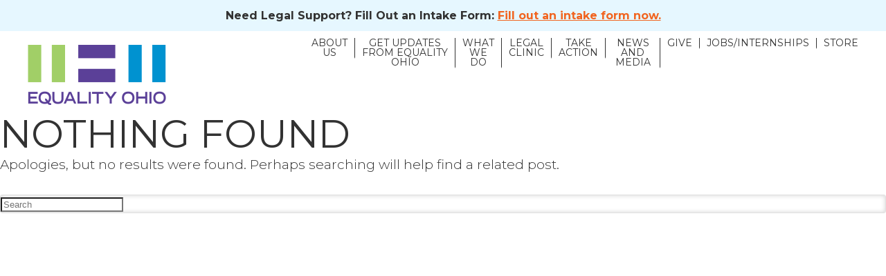

--- FILE ---
content_type: text/html; charset=UTF-8
request_url: https://equalityohio.org/category/legal-clinic/frosting-cake/
body_size: 13539
content:
<!DOCTYPE html>
<!--[if IE 7]>
<html class="ie ie7" dir="ltr"  xmlns:fb="https://www.facebook.com/2008/fbml"  xmlns:og="http://ogp.me/ns#" lang="en-US" prefix="og: https://ogp.me/ns#">
<![endif]-->
<!--[if IE 8]>
<html class="ie ie8" dir="ltr"  xmlns:fb="https://www.facebook.com/2008/fbml"  xmlns:og="http://ogp.me/ns#" lang="en-US" prefix="og: https://ogp.me/ns#">
<![endif]-->
<!--[if !(IE 7) | !(IE 8)  ]><!-->
<html dir="ltr"  xmlns:fb="https://www.facebook.com/2008/fbml"  xmlns:og="http://ogp.me/ns#" lang="en-US" prefix="og: https://ogp.me/ns#">
<!--<![endif]-->
<head>
	<meta charset="UTF-8" />
	<meta name="viewport" content="width=device-width, initial-scale=1">
	<link rel="profile" href="http://gmpg.org/xfn/11" />
	<link rel="pingback" href="https://equalityohio.org/xmlrpc.php" />
		<!--[if lt IE 9]>
	<script src="https://equalityohio.org/wp-content/themes/mast/js/html5.js" type="text/javascript"></script>
	<![endif]-->
	<title>Frosting on the Cakes: Non-Discrimination Laws, First Amendment in the Mix at Supreme Court - Equality Ohio</title>

		<!-- All in One SEO 4.9.3 - aioseo.com -->
	<meta name="description" content="A blog series written by Chad M. Eggspuehler about the _Masterpiece Cakeshop, Ltd. v. Colorado Civil Rights Commission, No. 16-111_ case." />
	<meta name="robots" content="max-image-preview:large" />
	<meta name="google-site-verification" content="AAuSpuanVE5AHNffpNB4b5UQN8kpAkbZsvKDvHgw7V8" />
	<link rel="canonical" href="https://equalityohio.org/category/legal-clinic/frosting-cake/" />
	<meta name="generator" content="All in One SEO (AIOSEO) 4.9.3" />
		<script type="application/ld+json" class="aioseo-schema">
			{"@context":"https:\/\/schema.org","@graph":[{"@type":"BreadcrumbList","@id":"https:\/\/equalityohio.org\/category\/legal-clinic\/frosting-cake\/#breadcrumblist","itemListElement":[{"@type":"ListItem","@id":"https:\/\/equalityohio.org#listItem","position":1,"name":"Home","item":"https:\/\/equalityohio.org","nextItem":{"@type":"ListItem","@id":"https:\/\/equalityohio.org\/category\/legal-clinic\/#listItem","name":"Legal Clinic"}},{"@type":"ListItem","@id":"https:\/\/equalityohio.org\/category\/legal-clinic\/#listItem","position":2,"name":"Legal Clinic","item":"https:\/\/equalityohio.org\/category\/legal-clinic\/","nextItem":{"@type":"ListItem","@id":"https:\/\/equalityohio.org\/category\/legal-clinic\/frosting-cake\/#listItem","name":"Frosting on the Cakes: Non-Discrimination Laws, First Amendment in the Mix at Supreme Court"},"previousItem":{"@type":"ListItem","@id":"https:\/\/equalityohio.org#listItem","name":"Home"}},{"@type":"ListItem","@id":"https:\/\/equalityohio.org\/category\/legal-clinic\/frosting-cake\/#listItem","position":3,"name":"Frosting on the Cakes: Non-Discrimination Laws, First Amendment in the Mix at Supreme Court","previousItem":{"@type":"ListItem","@id":"https:\/\/equalityohio.org\/category\/legal-clinic\/#listItem","name":"Legal Clinic"}}]},{"@type":"CollectionPage","@id":"https:\/\/equalityohio.org\/category\/legal-clinic\/frosting-cake\/#collectionpage","url":"https:\/\/equalityohio.org\/category\/legal-clinic\/frosting-cake\/","name":"Frosting on the Cakes: Non-Discrimination Laws, First Amendment in the Mix at Supreme Court - Equality Ohio","description":"A blog series written by Chad M. Eggspuehler about the _Masterpiece Cakeshop, Ltd. v. Colorado Civil Rights Commission, No. 16-111_ case.","inLanguage":"en-US","isPartOf":{"@id":"https:\/\/equalityohio.org\/#website"},"breadcrumb":{"@id":"https:\/\/equalityohio.org\/category\/legal-clinic\/frosting-cake\/#breadcrumblist"}},{"@type":"Organization","@id":"https:\/\/equalityohio.org\/#organization","name":"Equality Ohio","description":"Building an Ohio where LGBTQ+ people thrive.","url":"https:\/\/equalityohio.org\/","telephone":"+16142240400","logo":{"@type":"ImageObject","url":"https:\/\/equalityohio.org\/wp-content\/uploads\/2022\/06\/Logo.png","@id":"https:\/\/equalityohio.org\/category\/legal-clinic\/frosting-cake\/#organizationLogo","width":150,"height":150},"image":{"@id":"https:\/\/equalityohio.org\/category\/legal-clinic\/frosting-cake\/#organizationLogo"},"sameAs":["https:\/\/www.facebook.com\/equalityohio","https:\/\/www.instagram.com\/equality.ohio\/","https:\/\/www.youtube.com\/channel\/UCxKjvM_REomRkFAacq7dcwQ","https:\/\/www.linkedin.com\/company\/equalityohio\/","https:\/\/www.threads.com\/@equality.ohio","linktr.ee\/EqualityOhio"]},{"@type":"WebSite","@id":"https:\/\/equalityohio.org\/#website","url":"https:\/\/equalityohio.org\/","name":"Equality Ohio","description":"Building an Ohio where LGBTQ+ people thrive.","inLanguage":"en-US","publisher":{"@id":"https:\/\/equalityohio.org\/#organization"}}]}
		</script>
		<!-- All in One SEO -->

<link rel='dns-prefetch' href='//static.addtoany.com' />
<link rel='dns-prefetch' href='//cdnjs.cloudflare.com' />
<link rel='dns-prefetch' href='//use.fontawesome.com' />
<link rel='dns-prefetch' href='//fonts.googleapis.com' />
<link rel='preconnect' href='https://fonts.gstatic.com' crossorigin />
<link rel="alternate" type="application/rss+xml" title="Equality Ohio &raquo; Feed" href="https://equalityohio.org/feed/" />
<link rel="alternate" type="application/rss+xml" title="Equality Ohio &raquo; Comments Feed" href="https://equalityohio.org/comments/feed/" />
<link rel="alternate" type="text/calendar" title="Equality Ohio &raquo; iCal Feed" href="https://equalityohio.org/events/?ical=1" />
<link rel="alternate" type="application/rss+xml" title="Equality Ohio &raquo; Frosting on the Cakes: Non-Discrimination Laws, First Amendment in the Mix at Supreme Court Category Feed" href="https://equalityohio.org/category/legal-clinic/frosting-cake/feed/" />
		<!-- This site uses the Google Analytics by MonsterInsights plugin v9.11.1 - Using Analytics tracking - https://www.monsterinsights.com/ -->
							<script src="//www.googletagmanager.com/gtag/js?id=G-VDZGWLHYYX"  data-cfasync="false" data-wpfc-render="false" type="text/javascript" async></script>
			<script data-cfasync="false" data-wpfc-render="false" type="text/javascript">
				var mi_version = '9.11.1';
				var mi_track_user = true;
				var mi_no_track_reason = '';
								var MonsterInsightsDefaultLocations = {"page_location":"https:\/\/equalityohio.org\/category\/legal-clinic\/frosting-cake\/"};
								MonsterInsightsDefaultLocations.page_location = window.location.href;
								if ( typeof MonsterInsightsPrivacyGuardFilter === 'function' ) {
					var MonsterInsightsLocations = (typeof MonsterInsightsExcludeQuery === 'object') ? MonsterInsightsPrivacyGuardFilter( MonsterInsightsExcludeQuery ) : MonsterInsightsPrivacyGuardFilter( MonsterInsightsDefaultLocations );
				} else {
					var MonsterInsightsLocations = (typeof MonsterInsightsExcludeQuery === 'object') ? MonsterInsightsExcludeQuery : MonsterInsightsDefaultLocations;
				}

								var disableStrs = [
										'ga-disable-G-VDZGWLHYYX',
									];

				/* Function to detect opted out users */
				function __gtagTrackerIsOptedOut() {
					for (var index = 0; index < disableStrs.length; index++) {
						if (document.cookie.indexOf(disableStrs[index] + '=true') > -1) {
							return true;
						}
					}

					return false;
				}

				/* Disable tracking if the opt-out cookie exists. */
				if (__gtagTrackerIsOptedOut()) {
					for (var index = 0; index < disableStrs.length; index++) {
						window[disableStrs[index]] = true;
					}
				}

				/* Opt-out function */
				function __gtagTrackerOptout() {
					for (var index = 0; index < disableStrs.length; index++) {
						document.cookie = disableStrs[index] + '=true; expires=Thu, 31 Dec 2099 23:59:59 UTC; path=/';
						window[disableStrs[index]] = true;
					}
				}

				if ('undefined' === typeof gaOptout) {
					function gaOptout() {
						__gtagTrackerOptout();
					}
				}
								window.dataLayer = window.dataLayer || [];

				window.MonsterInsightsDualTracker = {
					helpers: {},
					trackers: {},
				};
				if (mi_track_user) {
					function __gtagDataLayer() {
						dataLayer.push(arguments);
					}

					function __gtagTracker(type, name, parameters) {
						if (!parameters) {
							parameters = {};
						}

						if (parameters.send_to) {
							__gtagDataLayer.apply(null, arguments);
							return;
						}

						if (type === 'event') {
														parameters.send_to = monsterinsights_frontend.v4_id;
							var hookName = name;
							if (typeof parameters['event_category'] !== 'undefined') {
								hookName = parameters['event_category'] + ':' + name;
							}

							if (typeof MonsterInsightsDualTracker.trackers[hookName] !== 'undefined') {
								MonsterInsightsDualTracker.trackers[hookName](parameters);
							} else {
								__gtagDataLayer('event', name, parameters);
							}
							
						} else {
							__gtagDataLayer.apply(null, arguments);
						}
					}

					__gtagTracker('js', new Date());
					__gtagTracker('set', {
						'developer_id.dZGIzZG': true,
											});
					if ( MonsterInsightsLocations.page_location ) {
						__gtagTracker('set', MonsterInsightsLocations);
					}
										__gtagTracker('config', 'G-VDZGWLHYYX', {"forceSSL":"true","link_attribution":"true"} );
										window.gtag = __gtagTracker;										(function () {
						/* https://developers.google.com/analytics/devguides/collection/analyticsjs/ */
						/* ga and __gaTracker compatibility shim. */
						var noopfn = function () {
							return null;
						};
						var newtracker = function () {
							return new Tracker();
						};
						var Tracker = function () {
							return null;
						};
						var p = Tracker.prototype;
						p.get = noopfn;
						p.set = noopfn;
						p.send = function () {
							var args = Array.prototype.slice.call(arguments);
							args.unshift('send');
							__gaTracker.apply(null, args);
						};
						var __gaTracker = function () {
							var len = arguments.length;
							if (len === 0) {
								return;
							}
							var f = arguments[len - 1];
							if (typeof f !== 'object' || f === null || typeof f.hitCallback !== 'function') {
								if ('send' === arguments[0]) {
									var hitConverted, hitObject = false, action;
									if ('event' === arguments[1]) {
										if ('undefined' !== typeof arguments[3]) {
											hitObject = {
												'eventAction': arguments[3],
												'eventCategory': arguments[2],
												'eventLabel': arguments[4],
												'value': arguments[5] ? arguments[5] : 1,
											}
										}
									}
									if ('pageview' === arguments[1]) {
										if ('undefined' !== typeof arguments[2]) {
											hitObject = {
												'eventAction': 'page_view',
												'page_path': arguments[2],
											}
										}
									}
									if (typeof arguments[2] === 'object') {
										hitObject = arguments[2];
									}
									if (typeof arguments[5] === 'object') {
										Object.assign(hitObject, arguments[5]);
									}
									if ('undefined' !== typeof arguments[1].hitType) {
										hitObject = arguments[1];
										if ('pageview' === hitObject.hitType) {
											hitObject.eventAction = 'page_view';
										}
									}
									if (hitObject) {
										action = 'timing' === arguments[1].hitType ? 'timing_complete' : hitObject.eventAction;
										hitConverted = mapArgs(hitObject);
										__gtagTracker('event', action, hitConverted);
									}
								}
								return;
							}

							function mapArgs(args) {
								var arg, hit = {};
								var gaMap = {
									'eventCategory': 'event_category',
									'eventAction': 'event_action',
									'eventLabel': 'event_label',
									'eventValue': 'event_value',
									'nonInteraction': 'non_interaction',
									'timingCategory': 'event_category',
									'timingVar': 'name',
									'timingValue': 'value',
									'timingLabel': 'event_label',
									'page': 'page_path',
									'location': 'page_location',
									'title': 'page_title',
									'referrer' : 'page_referrer',
								};
								for (arg in args) {
																		if (!(!args.hasOwnProperty(arg) || !gaMap.hasOwnProperty(arg))) {
										hit[gaMap[arg]] = args[arg];
									} else {
										hit[arg] = args[arg];
									}
								}
								return hit;
							}

							try {
								f.hitCallback();
							} catch (ex) {
							}
						};
						__gaTracker.create = newtracker;
						__gaTracker.getByName = newtracker;
						__gaTracker.getAll = function () {
							return [];
						};
						__gaTracker.remove = noopfn;
						__gaTracker.loaded = true;
						window['__gaTracker'] = __gaTracker;
					})();
									} else {
										console.log("");
					(function () {
						function __gtagTracker() {
							return null;
						}

						window['__gtagTracker'] = __gtagTracker;
						window['gtag'] = __gtagTracker;
					})();
									}
			</script>
							<!-- / Google Analytics by MonsterInsights -->
		<style id='wp-img-auto-sizes-contain-inline-css' type='text/css'>
img:is([sizes=auto i],[sizes^="auto," i]){contain-intrinsic-size:3000px 1500px}
/*# sourceURL=wp-img-auto-sizes-contain-inline-css */
</style>
<link rel='stylesheet' id='sbi_styles-css' href='https://equalityohio.org/wp-content/plugins/instagram-feed/css/sbi-styles.min.css?ver=6.10.0' type='text/css' media='all' />
<link rel='stylesheet' id='wp-block-library-css' href='https://equalityohio.org/wp-includes/css/dist/block-library/style.min.css?ver=6.9' type='text/css' media='all' />
<style id='global-styles-inline-css' type='text/css'>
:root{--wp--preset--aspect-ratio--square: 1;--wp--preset--aspect-ratio--4-3: 4/3;--wp--preset--aspect-ratio--3-4: 3/4;--wp--preset--aspect-ratio--3-2: 3/2;--wp--preset--aspect-ratio--2-3: 2/3;--wp--preset--aspect-ratio--16-9: 16/9;--wp--preset--aspect-ratio--9-16: 9/16;--wp--preset--color--black: #000000;--wp--preset--color--cyan-bluish-gray: #abb8c3;--wp--preset--color--white: #ffffff;--wp--preset--color--pale-pink: #f78da7;--wp--preset--color--vivid-red: #cf2e2e;--wp--preset--color--luminous-vivid-orange: #ff6900;--wp--preset--color--luminous-vivid-amber: #fcb900;--wp--preset--color--light-green-cyan: #7bdcb5;--wp--preset--color--vivid-green-cyan: #00d084;--wp--preset--color--pale-cyan-blue: #8ed1fc;--wp--preset--color--vivid-cyan-blue: #0693e3;--wp--preset--color--vivid-purple: #9b51e0;--wp--preset--gradient--vivid-cyan-blue-to-vivid-purple: linear-gradient(135deg,rgb(6,147,227) 0%,rgb(155,81,224) 100%);--wp--preset--gradient--light-green-cyan-to-vivid-green-cyan: linear-gradient(135deg,rgb(122,220,180) 0%,rgb(0,208,130) 100%);--wp--preset--gradient--luminous-vivid-amber-to-luminous-vivid-orange: linear-gradient(135deg,rgb(252,185,0) 0%,rgb(255,105,0) 100%);--wp--preset--gradient--luminous-vivid-orange-to-vivid-red: linear-gradient(135deg,rgb(255,105,0) 0%,rgb(207,46,46) 100%);--wp--preset--gradient--very-light-gray-to-cyan-bluish-gray: linear-gradient(135deg,rgb(238,238,238) 0%,rgb(169,184,195) 100%);--wp--preset--gradient--cool-to-warm-spectrum: linear-gradient(135deg,rgb(74,234,220) 0%,rgb(151,120,209) 20%,rgb(207,42,186) 40%,rgb(238,44,130) 60%,rgb(251,105,98) 80%,rgb(254,248,76) 100%);--wp--preset--gradient--blush-light-purple: linear-gradient(135deg,rgb(255,206,236) 0%,rgb(152,150,240) 100%);--wp--preset--gradient--blush-bordeaux: linear-gradient(135deg,rgb(254,205,165) 0%,rgb(254,45,45) 50%,rgb(107,0,62) 100%);--wp--preset--gradient--luminous-dusk: linear-gradient(135deg,rgb(255,203,112) 0%,rgb(199,81,192) 50%,rgb(65,88,208) 100%);--wp--preset--gradient--pale-ocean: linear-gradient(135deg,rgb(255,245,203) 0%,rgb(182,227,212) 50%,rgb(51,167,181) 100%);--wp--preset--gradient--electric-grass: linear-gradient(135deg,rgb(202,248,128) 0%,rgb(113,206,126) 100%);--wp--preset--gradient--midnight: linear-gradient(135deg,rgb(2,3,129) 0%,rgb(40,116,252) 100%);--wp--preset--font-size--small: 13px;--wp--preset--font-size--medium: 20px;--wp--preset--font-size--large: 36px;--wp--preset--font-size--x-large: 42px;--wp--preset--spacing--20: 0.44rem;--wp--preset--spacing--30: 0.67rem;--wp--preset--spacing--40: 1rem;--wp--preset--spacing--50: 1.5rem;--wp--preset--spacing--60: 2.25rem;--wp--preset--spacing--70: 3.38rem;--wp--preset--spacing--80: 5.06rem;--wp--preset--shadow--natural: 6px 6px 9px rgba(0, 0, 0, 0.2);--wp--preset--shadow--deep: 12px 12px 50px rgba(0, 0, 0, 0.4);--wp--preset--shadow--sharp: 6px 6px 0px rgba(0, 0, 0, 0.2);--wp--preset--shadow--outlined: 6px 6px 0px -3px rgb(255, 255, 255), 6px 6px rgb(0, 0, 0);--wp--preset--shadow--crisp: 6px 6px 0px rgb(0, 0, 0);}:where(.is-layout-flex){gap: 0.5em;}:where(.is-layout-grid){gap: 0.5em;}body .is-layout-flex{display: flex;}.is-layout-flex{flex-wrap: wrap;align-items: center;}.is-layout-flex > :is(*, div){margin: 0;}body .is-layout-grid{display: grid;}.is-layout-grid > :is(*, div){margin: 0;}:where(.wp-block-columns.is-layout-flex){gap: 2em;}:where(.wp-block-columns.is-layout-grid){gap: 2em;}:where(.wp-block-post-template.is-layout-flex){gap: 1.25em;}:where(.wp-block-post-template.is-layout-grid){gap: 1.25em;}.has-black-color{color: var(--wp--preset--color--black) !important;}.has-cyan-bluish-gray-color{color: var(--wp--preset--color--cyan-bluish-gray) !important;}.has-white-color{color: var(--wp--preset--color--white) !important;}.has-pale-pink-color{color: var(--wp--preset--color--pale-pink) !important;}.has-vivid-red-color{color: var(--wp--preset--color--vivid-red) !important;}.has-luminous-vivid-orange-color{color: var(--wp--preset--color--luminous-vivid-orange) !important;}.has-luminous-vivid-amber-color{color: var(--wp--preset--color--luminous-vivid-amber) !important;}.has-light-green-cyan-color{color: var(--wp--preset--color--light-green-cyan) !important;}.has-vivid-green-cyan-color{color: var(--wp--preset--color--vivid-green-cyan) !important;}.has-pale-cyan-blue-color{color: var(--wp--preset--color--pale-cyan-blue) !important;}.has-vivid-cyan-blue-color{color: var(--wp--preset--color--vivid-cyan-blue) !important;}.has-vivid-purple-color{color: var(--wp--preset--color--vivid-purple) !important;}.has-black-background-color{background-color: var(--wp--preset--color--black) !important;}.has-cyan-bluish-gray-background-color{background-color: var(--wp--preset--color--cyan-bluish-gray) !important;}.has-white-background-color{background-color: var(--wp--preset--color--white) !important;}.has-pale-pink-background-color{background-color: var(--wp--preset--color--pale-pink) !important;}.has-vivid-red-background-color{background-color: var(--wp--preset--color--vivid-red) !important;}.has-luminous-vivid-orange-background-color{background-color: var(--wp--preset--color--luminous-vivid-orange) !important;}.has-luminous-vivid-amber-background-color{background-color: var(--wp--preset--color--luminous-vivid-amber) !important;}.has-light-green-cyan-background-color{background-color: var(--wp--preset--color--light-green-cyan) !important;}.has-vivid-green-cyan-background-color{background-color: var(--wp--preset--color--vivid-green-cyan) !important;}.has-pale-cyan-blue-background-color{background-color: var(--wp--preset--color--pale-cyan-blue) !important;}.has-vivid-cyan-blue-background-color{background-color: var(--wp--preset--color--vivid-cyan-blue) !important;}.has-vivid-purple-background-color{background-color: var(--wp--preset--color--vivid-purple) !important;}.has-black-border-color{border-color: var(--wp--preset--color--black) !important;}.has-cyan-bluish-gray-border-color{border-color: var(--wp--preset--color--cyan-bluish-gray) !important;}.has-white-border-color{border-color: var(--wp--preset--color--white) !important;}.has-pale-pink-border-color{border-color: var(--wp--preset--color--pale-pink) !important;}.has-vivid-red-border-color{border-color: var(--wp--preset--color--vivid-red) !important;}.has-luminous-vivid-orange-border-color{border-color: var(--wp--preset--color--luminous-vivid-orange) !important;}.has-luminous-vivid-amber-border-color{border-color: var(--wp--preset--color--luminous-vivid-amber) !important;}.has-light-green-cyan-border-color{border-color: var(--wp--preset--color--light-green-cyan) !important;}.has-vivid-green-cyan-border-color{border-color: var(--wp--preset--color--vivid-green-cyan) !important;}.has-pale-cyan-blue-border-color{border-color: var(--wp--preset--color--pale-cyan-blue) !important;}.has-vivid-cyan-blue-border-color{border-color: var(--wp--preset--color--vivid-cyan-blue) !important;}.has-vivid-purple-border-color{border-color: var(--wp--preset--color--vivid-purple) !important;}.has-vivid-cyan-blue-to-vivid-purple-gradient-background{background: var(--wp--preset--gradient--vivid-cyan-blue-to-vivid-purple) !important;}.has-light-green-cyan-to-vivid-green-cyan-gradient-background{background: var(--wp--preset--gradient--light-green-cyan-to-vivid-green-cyan) !important;}.has-luminous-vivid-amber-to-luminous-vivid-orange-gradient-background{background: var(--wp--preset--gradient--luminous-vivid-amber-to-luminous-vivid-orange) !important;}.has-luminous-vivid-orange-to-vivid-red-gradient-background{background: var(--wp--preset--gradient--luminous-vivid-orange-to-vivid-red) !important;}.has-very-light-gray-to-cyan-bluish-gray-gradient-background{background: var(--wp--preset--gradient--very-light-gray-to-cyan-bluish-gray) !important;}.has-cool-to-warm-spectrum-gradient-background{background: var(--wp--preset--gradient--cool-to-warm-spectrum) !important;}.has-blush-light-purple-gradient-background{background: var(--wp--preset--gradient--blush-light-purple) !important;}.has-blush-bordeaux-gradient-background{background: var(--wp--preset--gradient--blush-bordeaux) !important;}.has-luminous-dusk-gradient-background{background: var(--wp--preset--gradient--luminous-dusk) !important;}.has-pale-ocean-gradient-background{background: var(--wp--preset--gradient--pale-ocean) !important;}.has-electric-grass-gradient-background{background: var(--wp--preset--gradient--electric-grass) !important;}.has-midnight-gradient-background{background: var(--wp--preset--gradient--midnight) !important;}.has-small-font-size{font-size: var(--wp--preset--font-size--small) !important;}.has-medium-font-size{font-size: var(--wp--preset--font-size--medium) !important;}.has-large-font-size{font-size: var(--wp--preset--font-size--large) !important;}.has-x-large-font-size{font-size: var(--wp--preset--font-size--x-large) !important;}
/*# sourceURL=global-styles-inline-css */
</style>

<style id='classic-theme-styles-inline-css' type='text/css'>
/*! This file is auto-generated */
.wp-block-button__link{color:#fff;background-color:#32373c;border-radius:9999px;box-shadow:none;text-decoration:none;padding:calc(.667em + 2px) calc(1.333em + 2px);font-size:1.125em}.wp-block-file__button{background:#32373c;color:#fff;text-decoration:none}
/*# sourceURL=/wp-includes/css/classic-themes.min.css */
</style>
<link rel='stylesheet' id='kioken-blocks-style-css' href='https://equalityohio.org/wp-content/plugins/kioken-blocks/dist/blocks.style.build.css?ver=1.3.9' type='text/css' media='all' />
<link rel='stylesheet' id='filter-plugin-style-css' href='https://equalityohio.org/wp-content/plugins/filter/style.css?ver=6.9' type='text/css' media='all' />
<link rel='stylesheet' id='responsive-lightbox-tosrus-css' href='https://equalityohio.org/wp-content/plugins/responsive-lightbox/assets/tosrus/jquery.tosrus.min.css?ver=2.5.0' type='text/css' media='all' />
<link rel='stylesheet' id='simple-banner-style-css' href='https://equalityohio.org/wp-content/plugins/simple-banner/simple-banner.css?ver=3.2.0' type='text/css' media='all' />
<link rel='stylesheet' id='wpos-slick-style-css' href='https://equalityohio.org/wp-content/plugins/wp-logo-showcase-responsive-slider-slider/assets/css/slick.css?ver=3.8.7' type='text/css' media='all' />
<link rel='stylesheet' id='wpls-public-style-css' href='https://equalityohio.org/wp-content/plugins/wp-logo-showcase-responsive-slider-slider/assets/css/wpls-public.css?ver=3.8.7' type='text/css' media='all' />
<link rel='stylesheet' id='responsive-css' href='https://equalityohio.org/wp-content/themes/mast/responsive.css?ver=6.9' type='text/css' media='all' />
<link rel='stylesheet' id='font-awesome-css' href='https://use.fontawesome.com/releases/v5.15.4/css/all.css?ver=6.9' type='text/css' media='all' />
<link rel='stylesheet' id='font-awesome-shims-css' href='https://use.fontawesome.com/releases/v5.15.4/css/v4-shims.css?ver=6.9' type='text/css' media='all' />
<link rel='stylesheet' id='js_composer_front-css' href='https://equalityohio.org/wp-content/plugins/js_composer/assets/css/js_composer.min.css?ver=8.7.2' type='text/css' media='all' />
<link rel='stylesheet' id='style-css-css' href='https://equalityohio.org/wp-content/themes/mast/style.css?ver=6.9' type='text/css' media='all' />
<link rel='stylesheet' id='addtoany-css' href='https://equalityohio.org/wp-content/plugins/add-to-any/addtoany.min.css?ver=1.16' type='text/css' media='all' />
<link rel="preload" as="style" href="https://fonts.googleapis.com/css?family=Montserrat:100,200,300,400,500,600,700,800,900,100italic,200italic,300italic,400italic,500italic,600italic,700italic,800italic,900italic&#038;display=swap&#038;ver=1642519215" /><link rel="stylesheet" href="https://fonts.googleapis.com/css?family=Montserrat:100,200,300,400,500,600,700,800,900,100italic,200italic,300italic,400italic,500italic,600italic,700italic,800italic,900italic&#038;display=swap&#038;ver=1642519215" media="print" onload="this.media='all'"><noscript><link rel="stylesheet" href="https://fonts.googleapis.com/css?family=Montserrat:100,200,300,400,500,600,700,800,900,100italic,200italic,300italic,400italic,500italic,600italic,700italic,800italic,900italic&#038;display=swap&#038;ver=1642519215" /></noscript><link rel='stylesheet' id='otw-shortcode-general_foundicons-css' href='https://equalityohio.org/wp-content/plugins/info-boxes-shortcode-and-widget/include/otw_components/otw_shortcode/css/general_foundicons.css?ver=6.9' type='text/css' media='all' />
<link rel='stylesheet' id='otw-shortcode-social_foundicons-css' href='https://equalityohio.org/wp-content/plugins/info-boxes-shortcode-and-widget/include/otw_components/otw_shortcode/css/social_foundicons.css?ver=6.9' type='text/css' media='all' />
<link rel='stylesheet' id='otw-shortcode-css' href='https://equalityohio.org/wp-content/plugins/info-boxes-shortcode-and-widget/include/otw_components/otw_shortcode/css/otw_shortcode.css?ver=6.9' type='text/css' media='all' />
<script type="text/javascript" src="https://equalityohio.org/wp-content/plugins/google-analytics-for-wordpress/assets/js/frontend-gtag.min.js?ver=9.11.1" id="monsterinsights-frontend-script-js" async="async" data-wp-strategy="async"></script>
<script data-cfasync="false" data-wpfc-render="false" type="text/javascript" id='monsterinsights-frontend-script-js-extra'>/* <![CDATA[ */
var monsterinsights_frontend = {"js_events_tracking":"true","download_extensions":"doc,pdf,ppt,zip,xls,docx,pptx,xlsx","inbound_paths":"[{\"path\":\"\\\/go\\\/\",\"label\":\"affiliate\"},{\"path\":\"\\\/recommend\\\/\",\"label\":\"affiliate\"}]","home_url":"https:\/\/equalityohio.org","hash_tracking":"false","v4_id":"G-VDZGWLHYYX"};/* ]]> */
</script>
<script type="text/javascript" src="https://equalityohio.org/wp-includes/js/jquery/jquery.min.js?ver=3.7.1" id="jquery-core-js"></script>
<script type="text/javascript" src="https://equalityohio.org/wp-includes/js/jquery/jquery-migrate.min.js?ver=3.4.1" id="jquery-migrate-js"></script>
<script type="text/javascript" src="https://equalityohio.org/wp-content/plugins/kioken-blocks/dist/vendor/anime.min.js?ver=3.1.0" id="anime-js-js"></script>
<script type="text/javascript" src="https://equalityohio.org/wp-content/plugins/kioken-blocks/dist/vendor/scrollmagic/ScrollMagic.min.js?ver=2.0.7" id="scrollmagic-js-js"></script>
<script type="text/javascript" id="addtoany-core-js-before">
/* <![CDATA[ */
window.a2a_config=window.a2a_config||{};a2a_config.callbacks=[];a2a_config.overlays=[];a2a_config.templates={};

//# sourceURL=addtoany-core-js-before
/* ]]> */
</script>
<script type="text/javascript" defer src="https://static.addtoany.com/menu/page.js" id="addtoany-core-js"></script>
<script type="text/javascript" defer src="https://equalityohio.org/wp-content/plugins/add-to-any/addtoany.min.js?ver=1.1" id="addtoany-jquery-js"></script>
<script type="text/javascript" src="https://equalityohio.org/wp-content/plugins/responsive-lightbox/assets/dompurify/purify.min.js?ver=3.1.7" id="dompurify-js"></script>
<script type="text/javascript" id="responsive-lightbox-sanitizer-js-before">
/* <![CDATA[ */
window.RLG = window.RLG || {}; window.RLG.sanitizeAllowedHosts = ["youtube.com","www.youtube.com","youtu.be","vimeo.com","player.vimeo.com"];
//# sourceURL=responsive-lightbox-sanitizer-js-before
/* ]]> */
</script>
<script type="text/javascript" src="https://equalityohio.org/wp-content/plugins/responsive-lightbox/js/sanitizer.js?ver=2.6.0" id="responsive-lightbox-sanitizer-js"></script>
<script type="text/javascript" src="https://equalityohio.org/wp-content/plugins/responsive-lightbox/assets/tosrus/jquery.tosrus.min.js?ver=2.5.0" id="responsive-lightbox-tosrus-js"></script>
<script src='https://equalityohio.org/wp-content/plugins/the-events-calendar/common/build/js/underscore-before.js'></script>
<script type="text/javascript" src="https://equalityohio.org/wp-includes/js/underscore.min.js?ver=1.13.7" id="underscore-js"></script>
<script src='https://equalityohio.org/wp-content/plugins/the-events-calendar/common/build/js/underscore-after.js'></script>
<script type="text/javascript" src="https://equalityohio.org/wp-content/plugins/responsive-lightbox/assets/infinitescroll/infinite-scroll.pkgd.min.js?ver=4.0.1" id="responsive-lightbox-infinite-scroll-js"></script>
<script type="text/javascript" id="responsive-lightbox-js-before">
/* <![CDATA[ */
var rlArgs = {"script":"tosrus","selector":"lightbox","customEvents":"","activeGalleries":true,"effect":"fade","infinite":false,"keys":true,"autoplay":false,"pauseOnHover":false,"timeout":4000,"pagination":false,"paginationType":"thumbnails","closeOnClick":true,"woocommerce_gallery":false,"ajaxurl":"https:\/\/equalityohio.org\/wp-admin\/admin-ajax.php","nonce":"3d791c84b0","preview":false,"postId":0,"scriptExtension":false};

//# sourceURL=responsive-lightbox-js-before
/* ]]> */
</script>
<script type="text/javascript" src="https://equalityohio.org/wp-content/plugins/responsive-lightbox/js/front.js?ver=2.6.0" id="responsive-lightbox-js"></script>
<script type="text/javascript" id="simple-banner-script-js-before">
/* <![CDATA[ */
const simpleBannerScriptParams = {"pro_version_enabled":"","debug_mode":false,"id":false,"version":"3.2.0","banner_params":[{"hide_simple_banner":"no","simple_banner_prepend_element":false,"simple_banner_position":"","header_margin":"","header_padding":"","wp_body_open_enabled":"","wp_body_open":true,"simple_banner_z_index":"","simple_banner_text":"Need Legal Support? Fill Out an Intake Form: <a href=\"https:\/\/equalityohio.org\/legal-clinic\/intake\/\">Fill out an intake form now.<\/a>","disabled_on_current_page":false,"disabled_pages_array":[],"is_current_page_a_post":false,"disabled_on_posts":"","simple_banner_disabled_page_paths":false,"simple_banner_font_size":"","simple_banner_color":"#e6f7ff","simple_banner_text_color":"#FFFFFF","simple_banner_link_color":"","simple_banner_close_color":"","simple_banner_custom_css":"","simple_banner_scrolling_custom_css":"","simple_banner_text_custom_css":"","simple_banner_button_css":"","site_custom_css":"","keep_site_custom_css":"","site_custom_js":"","keep_site_custom_js":"","close_button_enabled":"","close_button_expiration":"","close_button_cookie_set":false,"current_date":{"date":"2026-01-15 05:13:50.197487","timezone_type":3,"timezone":"UTC"},"start_date":{"date":"2026-01-15 05:13:50.197493","timezone_type":3,"timezone":"UTC"},"end_date":{"date":"2026-01-15 05:13:50.197496","timezone_type":3,"timezone":"UTC"},"simple_banner_start_after_date":"","simple_banner_remove_after_date":"","simple_banner_insert_inside_element":""}]}
//# sourceURL=simple-banner-script-js-before
/* ]]> */
</script>
<script type="text/javascript" src="https://equalityohio.org/wp-content/plugins/simple-banner/simple-banner.js?ver=3.2.0" id="simple-banner-script-js"></script>
<script type="text/javascript" src="https://equalityohio.org/wp-content/themes/mast/js/jQuery.headroom.min.js?ver=6.9" id="headroom-jquery-js-js"></script>
<script type="text/javascript" src="https://equalityohio.org/wp-content/themes/mast/js/headroom.min.js?ver=6.9" id="headroom-js-js"></script>
<script type="text/javascript" src="https://equalityohio.org/wp-content/themes/mast/js/jquery.dotdotdot.min.js?ver=6.9" id="dotdotdot-js"></script>
<script type="text/javascript" src="https://equalityohio.org/wp-content/themes/mast/js/custom.js?ver=6.9" id="custom-js-js"></script>
<script type="text/javascript" src="//cdnjs.cloudflare.com/ajax/libs/gsap/2.0.1/TweenMax.min.js?ver=6.9" id="tweenmax-js-js"></script>
<script type="text/javascript" src="//cdnjs.cloudflare.com/ajax/libs/ScrollMagic/2.0.5/plugins/animation.gsap.min.js?ver=6.9" id="gsap-js-js"></script>
<script></script><link rel="https://api.w.org/" href="https://equalityohio.org/wp-json/" /><link rel="alternate" title="JSON" type="application/json" href="https://equalityohio.org/wp-json/wp/v2/categories/18" /><link rel="EditURI" type="application/rsd+xml" title="RSD" href="https://equalityohio.org/xmlrpc.php?rsd" />
<meta name="generator" content="Redux 4.5.10" /><script type="text/javascript">if(!window._buttonizer) { window._buttonizer = {}; };var _buttonizer_page_data = {"language":"en"};window._buttonizer.data = { ..._buttonizer_page_data, ...window._buttonizer.data };</script><style>genius-callout { display: none !important; }</style><style id="simple-banner-background-color" type="text/css">.simple-banner{background:#e6f7ff;}</style><style id="simple-banner-text-color" type="text/css">.simple-banner .simple-banner-text{color:#FFFFFF;}</style><style id="simple-banner-link-color" type="text/css">.simple-banner .simple-banner-text a{color:#f16521;}</style><style id="simple-banner-z-index" type="text/css">.simple-banner{z-index: 99999;}</style><style id="simple-banner-site-custom-css-dummy" type="text/css"></style><script id="simple-banner-site-custom-js-dummy" type="text/javascript"></script><meta name="tec-api-version" content="v1"><meta name="tec-api-origin" content="https://equalityohio.org"><link rel="alternate" href="https://equalityohio.org/wp-json/tribe/events/v1/" />
<!-- Meta Pixel Code -->
<script type='text/javascript'>
!function(f,b,e,v,n,t,s){if(f.fbq)return;n=f.fbq=function(){n.callMethod?
n.callMethod.apply(n,arguments):n.queue.push(arguments)};if(!f._fbq)f._fbq=n;
n.push=n;n.loaded=!0;n.version='2.0';n.queue=[];t=b.createElement(e);t.async=!0;
t.src=v;s=b.getElementsByTagName(e)[0];s.parentNode.insertBefore(t,s)}(window,
document,'script','https://connect.facebook.net/en_US/fbevents.js');
</script>
<!-- End Meta Pixel Code -->
<script type='text/javascript'>var url = window.location.origin + '?ob=open-bridge';
            fbq('set', 'openbridge', '499011843601807', url);
fbq('init', '499011843601807', {}, {
    "agent": "wordpress-6.9-4.1.5"
})</script><script type='text/javascript'>
    fbq('track', 'PageView', []);
  </script><meta name="generator" content="Powered by WPBakery Page Builder - drag and drop page builder for WordPress."/>
<meta name="generator" content="Powered by Slider Revolution 6.7.30 - responsive, Mobile-Friendly Slider Plugin for WordPress with comfortable drag and drop interface." />
<link rel="icon" href="https://equalityohio.org/wp-content/uploads/2018/08/cropped-3-32x32.png" sizes="32x32" />
<link rel="icon" href="https://equalityohio.org/wp-content/uploads/2018/08/cropped-3-192x192.png" sizes="192x192" />
<link rel="apple-touch-icon" href="https://equalityohio.org/wp-content/uploads/2018/08/cropped-3-180x180.png" />
<meta name="msapplication-TileImage" content="https://equalityohio.org/wp-content/uploads/2018/08/cropped-3-270x270.png" />
<script>function setREVStartSize(e){
			//window.requestAnimationFrame(function() {
				window.RSIW = window.RSIW===undefined ? window.innerWidth : window.RSIW;
				window.RSIH = window.RSIH===undefined ? window.innerHeight : window.RSIH;
				try {
					var pw = document.getElementById(e.c).parentNode.offsetWidth,
						newh;
					pw = pw===0 || isNaN(pw) || (e.l=="fullwidth" || e.layout=="fullwidth") ? window.RSIW : pw;
					e.tabw = e.tabw===undefined ? 0 : parseInt(e.tabw);
					e.thumbw = e.thumbw===undefined ? 0 : parseInt(e.thumbw);
					e.tabh = e.tabh===undefined ? 0 : parseInt(e.tabh);
					e.thumbh = e.thumbh===undefined ? 0 : parseInt(e.thumbh);
					e.tabhide = e.tabhide===undefined ? 0 : parseInt(e.tabhide);
					e.thumbhide = e.thumbhide===undefined ? 0 : parseInt(e.thumbhide);
					e.mh = e.mh===undefined || e.mh=="" || e.mh==="auto" ? 0 : parseInt(e.mh,0);
					if(e.layout==="fullscreen" || e.l==="fullscreen")
						newh = Math.max(e.mh,window.RSIH);
					else{
						e.gw = Array.isArray(e.gw) ? e.gw : [e.gw];
						for (var i in e.rl) if (e.gw[i]===undefined || e.gw[i]===0) e.gw[i] = e.gw[i-1];
						e.gh = e.el===undefined || e.el==="" || (Array.isArray(e.el) && e.el.length==0)? e.gh : e.el;
						e.gh = Array.isArray(e.gh) ? e.gh : [e.gh];
						for (var i in e.rl) if (e.gh[i]===undefined || e.gh[i]===0) e.gh[i] = e.gh[i-1];
											
						var nl = new Array(e.rl.length),
							ix = 0,
							sl;
						e.tabw = e.tabhide>=pw ? 0 : e.tabw;
						e.thumbw = e.thumbhide>=pw ? 0 : e.thumbw;
						e.tabh = e.tabhide>=pw ? 0 : e.tabh;
						e.thumbh = e.thumbhide>=pw ? 0 : e.thumbh;
						for (var i in e.rl) nl[i] = e.rl[i]<window.RSIW ? 0 : e.rl[i];
						sl = nl[0];
						for (var i in nl) if (sl>nl[i] && nl[i]>0) { sl = nl[i]; ix=i;}
						var m = pw>(e.gw[ix]+e.tabw+e.thumbw) ? 1 : (pw-(e.tabw+e.thumbw)) / (e.gw[ix]);
						newh =  (e.gh[ix] * m) + (e.tabh + e.thumbh);
					}
					var el = document.getElementById(e.c);
					if (el!==null && el) el.style.height = newh+"px";
					el = document.getElementById(e.c+"_wrapper");
					if (el!==null && el) {
						el.style.height = newh+"px";
						el.style.display = "block";
					}
				} catch(e){
					console.log("Failure at Presize of Slider:" + e)
				}
			//});
		  };</script>
<noscript><style> .wpb_animate_when_almost_visible { opacity: 1; }</style></noscript><link rel='stylesheet' id='rs-plugin-settings-css' href='//equalityohio.org/wp-content/plugins/revslider/sr6/assets/css/rs6.css?ver=6.7.30' type='text/css' media='all' />
<style id='rs-plugin-settings-inline-css' type='text/css'>
#rs-demo-id {}
/*# sourceURL=rs-plugin-settings-inline-css */
</style>
</head>

<body class="archive category category-frosting-cake category-18 wp-theme-mast tribe-no-js page-template-mast is_chrome wpb-js-composer js-comp-ver-8.7.2 vc_responsive">

<div class="page">
	<div class="container main">
		<div class="header-wrapper">
			<div class="wpb_wrapper level_0 content">
				<div class="vc_row wpb_row vc_inner vc_row-fluid">
					<div class="wpb_column vc_column_container vc_col-sm-4 logo">
						<h1><a href="https://equalityohio.org/" title="Equality Ohio" rel="home"><img src="https://equalityohio.org/wp-content/uploads/2018/05/logo.png" /></a></h1>
					</div>
					<div class="wpb_column vc_column_container vc_col-sm-8 nav">
						
						<div class="main-navigation">
							<div class="menu">
								<div class="menu-footer-container"><ul id="menu-footer" class="nav-menu"><li id="menu-item-28" class="menu-item menu-item-type-post_type menu-item-object-page menu-item-has-children menu-item-28"><a href="https://equalityohio.org/about/">About Us</a>
<ul class="sub-menu">
	<li id="menu-item-570" class="menu-item menu-item-type-post_type menu-item-object-page menu-item-570"><a href="https://equalityohio.org/about/history/">Our Story</a></li>
	<li id="menu-item-571" class="menu-item menu-item-type-post_type menu-item-object-page menu-item-571"><a href="https://equalityohio.org/about/leadership/">Our Board</a></li>
	<li id="menu-item-572" class="menu-item menu-item-type-post_type menu-item-object-page menu-item-572"><a href="https://equalityohio.org/about/staff-interns/">Our Team</a></li>
	<li id="menu-item-573" class="menu-item menu-item-type-post_type menu-item-object-page menu-item-573"><a href="https://equalityohio.org/about/jobs-internships/">Careers, Fellowships and Internships</a></li>
	<li id="menu-item-5676" class="menu-item menu-item-type-post_type menu-item-object-page menu-item-5676"><a href="https://equalityohio.org/conflict-of-interest-forms/">Conflict of Interest Forms</a></li>
	<li id="menu-item-6223" class="menu-item menu-item-type-custom menu-item-object-custom menu-item-6223"><a href="https://equalityohio.org/wp-content/uploads/2024/11/Privacy-Policy-November-2024.pdf">Privacy Policy</a></li>
</ul>
</li>
<li id="menu-item-5714" class="menu-item menu-item-type-post_type menu-item-object-page menu-item-has-children menu-item-5714"><a href="https://equalityohio.org/sign-up-for-the-latest-news-from-equality-ohio/">Get Updates from Equality Ohio</a>
<ul class="sub-menu">
	<li id="menu-item-5895" class="menu-item menu-item-type-custom menu-item-object-custom menu-item-5895"><a href="https://app.lawmatics.com/forms/share/41133a09-f56c-4b3e-96ca-270d791baf53">Get Updates from the Legal Clinic</a></li>
</ul>
</li>
<li id="menu-item-26" class="menu-item menu-item-type-post_type menu-item-object-page menu-item-has-children menu-item-26"><a href="https://equalityohio.org/our-work/">What We Do</a>
<ul class="sub-menu">
	<li id="menu-item-576" class="menu-item menu-item-type-post_type menu-item-object-page menu-item-has-children menu-item-576"><a href="https://equalityohio.org/our-work/local/">Local Protections</a>
	<ul class="sub-menu">
		<li id="menu-item-938" class="menu-item menu-item-type-post_type menu-item-object-page menu-item-938"><a href="https://equalityohio.org/our-work/local/municipal-map/">Municipal Map</a></li>
	</ul>
</li>
	<li id="menu-item-5956" class="menu-item menu-item-type-post_type menu-item-object-page menu-item-5956"><a href="https://equalityohio.org/news/">Statewide Advocacy</a></li>
	<li id="menu-item-943" class="menu-item menu-item-type-post_type menu-item-object-page menu-item-943"><a href="https://equalityohio.org/our-work/business/ohio-business-competes/">Ohio Business Competes</a></li>
	<li id="menu-item-5483" class="menu-item menu-item-type-post_type menu-item-object-page menu-item-5483"><a href="https://equalityohio.org/jim-obergefell-john-arthur-society/">Jim Obergefell &#038; John Arthur Society</a></li>
	<li id="menu-item-5489" class="menu-item menu-item-type-post_type menu-item-object-page menu-item-5489"><a href="https://equalityohio.org/legal-clinic/">Legal Clinic</a></li>
</ul>
</li>
<li id="menu-item-22" class="menu-item menu-item-type-post_type menu-item-object-page menu-item-has-children menu-item-22"><a href="https://equalityohio.org/legal-clinic/">Legal Clinic</a>
<ul class="sub-menu">
	<li id="menu-item-2570" class="menu-item menu-item-type-post_type menu-item-object-page menu-item-2570"><a href="https://equalityohio.org/legal-clinic/intake/">Fill Out an Intake Form</a></li>
	<li id="menu-item-5490" class="menu-item menu-item-type-post_type menu-item-object-page menu-item-5490"><a href="https://equalityohio.org/legal-clinic/">Legal Clinic</a></li>
	<li id="menu-item-583" class="menu-item menu-item-type-post_type menu-item-object-page menu-item-583"><a href="https://equalityohio.org/legal-clinic/legal-network/">Join the Attorney Referral Network</a></li>
	<li id="menu-item-5491" class="menu-item menu-item-type-custom menu-item-object-custom menu-item-5491"><a href="https://ohmodernizenow.org">HIV+ Law and Protections</a></li>
	<li id="menu-item-584" class="menu-item menu-item-type-post_type menu-item-object-page menu-item-584"><a href="https://equalityohio.org/legal-clinic/trans-know-your-rights/">Trans Know Your Rights</a></li>
	<li id="menu-item-6449" class="menu-item menu-item-type-custom menu-item-object-custom menu-item-6449"><a href="https://bit.ly/FamilyLawGuide_2025">Equality Ohio Legal Clinic Family Law Guide</a></li>
	<li id="menu-item-4349" class="menu-item menu-item-type-custom menu-item-object-custom menu-item-4349"><a href="https://www.freewill.com/equalityohio?utm_source=partner&#038;utm_medium=website&#038;utm_campaign=202403_equalityohio_legal_clinic_link_pd_cc">Make a Will For Free</a></li>
	<li id="menu-item-5973" class="menu-item menu-item-type-custom menu-item-object-custom menu-item-5973"><a href="https://opportunityport.org">Seal or Expunge A Record for Free</a></li>
</ul>
</li>
<li id="menu-item-23" class="menu-item menu-item-type-post_type menu-item-object-page menu-item-has-children menu-item-23"><a href="https://equalityohio.org/get-involved/">Take Action</a>
<ul class="sub-menu">
	<li id="menu-item-5494" class="menu-item menu-item-type-post_type menu-item-object-page menu-item-5494"><a href="https://equalityohio.org/legal-clinic/intake/">Report Discrimination</a></li>
	<li id="menu-item-579" class="menu-item menu-item-type-post_type menu-item-object-page menu-item-579"><a href="https://equalityohio.org/our-work/events/">Events</a></li>
	<li id="menu-item-586" class="menu-item menu-item-type-post_type menu-item-object-page menu-item-586"><a href="https://equalityohio.org/get-involved/volunteer/">Volunteer</a></li>
</ul>
</li>
<li id="menu-item-27" class="menu-item menu-item-type-post_type menu-item-object-page menu-item-has-children menu-item-27"><a href="https://equalityohio.org/news/">News and Media</a>
<ul class="sub-menu">
	<li id="menu-item-5505" class="menu-item menu-item-type-post_type menu-item-object-page menu-item-5505"><a href="https://equalityohio.org/news/">Press Releases and Other News</a></li>
</ul>
</li>
<li id="menu-item-5876" class="menu-item menu-item-type-post_type menu-item-object-page menu-item-has-children menu-item-5876"><a href="https://equalityohio.org/get-involved/donate/">Give</a>
<ul class="sub-menu">
	<li id="menu-item-5497" class="menu-item menu-item-type-post_type menu-item-object-page menu-item-5497"><a href="https://equalityohio.org/get-involved/donate/equality/">Join Defenders of Equality</a></li>
	<li id="menu-item-5877" class="menu-item menu-item-type-post_type menu-item-object-page menu-item-5877"><a href="https://equalityohio.org/donate-one-time/">Donate One-Time</a></li>
	<li id="menu-item-4242" class="menu-item menu-item-type-custom menu-item-object-custom menu-item-4242"><a href="https://secure.everyaction.com/p/7UE5VC3E7E6JBS_PvyxKJw2">Update Your Information</a></li>
	<li id="menu-item-5499" class="menu-item menu-item-type-post_type menu-item-object-page menu-item-5499"><a href="https://equalityohio.org/our-work/legacy-of-equality/">Leave a Legacy of Equality</a></li>
	<li id="menu-item-5892" class="menu-item menu-item-type-post_type menu-item-object-page menu-item-5892"><a href="https://equalityohio.org/get-involved/donate/in-kind-donations/">In-Kind Donation</a></li>
</ul>
</li>
<li id="menu-item-6008" class="menu-item menu-item-type-post_type menu-item-object-page menu-item-6008"><a href="https://equalityohio.org/about/jobs-internships/">Jobs/Internships</a></li>
<li id="menu-item-4241" class="menu-item menu-item-type-custom menu-item-object-custom menu-item-4241"><a href="http://shop.equalityohio.org">Store</a></li>
</ul></div>							</div>
						</div>
					</div>
				</div>
			</div> <!-- .wrapper.level_0 -->
		</div> <!-- .header_wrapper -->

		<div class="mobile-header-wrapper">
			<div class="wpb_wrapper level_0">
				<div class="vc_row wpb_row vc_inner vc_row-fluid">
					<div class="wpb_column vc_column_container vc_col-sm-6 logo">
						<h1><a href="https://equalityohio.org/" title="Equality Ohio" rel="home"><img src="https://equalityohio.org/wp-content/uploads/2018/05/logo.png" /></a></h1>
					</div>
					<div class="wpb_column vc_column_container vc_col-sm-6 main-navigation-button">
						<div class="button"><a href="#"><i class="fa fa-bars" aria-hidden="true"></i></a></div>
					</div>
				</div>
				<div class="vc_row wpb_row vc_inner vc_row-fluid">
					<div class="wpb_column vc_column_container vc_col-sm-12 mobile-nav">
						<div class="main-navigation">
							<div class="menu-footer-container"><ul id="menu-footer-1" class="nav-menu"><li class="menu-item menu-item-type-post_type menu-item-object-page menu-item-has-children menu-item-28"><a href="https://equalityohio.org/about/">About Us</a>
<ul class="sub-menu">
	<li class="menu-item menu-item-type-post_type menu-item-object-page menu-item-570"><a href="https://equalityohio.org/about/history/">Our Story</a></li>
	<li class="menu-item menu-item-type-post_type menu-item-object-page menu-item-571"><a href="https://equalityohio.org/about/leadership/">Our Board</a></li>
	<li class="menu-item menu-item-type-post_type menu-item-object-page menu-item-572"><a href="https://equalityohio.org/about/staff-interns/">Our Team</a></li>
	<li class="menu-item menu-item-type-post_type menu-item-object-page menu-item-573"><a href="https://equalityohio.org/about/jobs-internships/">Careers, Fellowships and Internships</a></li>
	<li class="menu-item menu-item-type-post_type menu-item-object-page menu-item-5676"><a href="https://equalityohio.org/conflict-of-interest-forms/">Conflict of Interest Forms</a></li>
	<li class="menu-item menu-item-type-custom menu-item-object-custom menu-item-6223"><a href="https://equalityohio.org/wp-content/uploads/2024/11/Privacy-Policy-November-2024.pdf">Privacy Policy</a></li>
</ul>
</li>
<li class="menu-item menu-item-type-post_type menu-item-object-page menu-item-has-children menu-item-5714"><a href="https://equalityohio.org/sign-up-for-the-latest-news-from-equality-ohio/">Get Updates from Equality Ohio</a>
<ul class="sub-menu">
	<li class="menu-item menu-item-type-custom menu-item-object-custom menu-item-5895"><a href="https://app.lawmatics.com/forms/share/41133a09-f56c-4b3e-96ca-270d791baf53">Get Updates from the Legal Clinic</a></li>
</ul>
</li>
<li class="menu-item menu-item-type-post_type menu-item-object-page menu-item-has-children menu-item-26"><a href="https://equalityohio.org/our-work/">What We Do</a>
<ul class="sub-menu">
	<li class="menu-item menu-item-type-post_type menu-item-object-page menu-item-has-children menu-item-576"><a href="https://equalityohio.org/our-work/local/">Local Protections</a>
	<ul class="sub-menu">
		<li class="menu-item menu-item-type-post_type menu-item-object-page menu-item-938"><a href="https://equalityohio.org/our-work/local/municipal-map/">Municipal Map</a></li>
	</ul>
</li>
	<li class="menu-item menu-item-type-post_type menu-item-object-page menu-item-5956"><a href="https://equalityohio.org/news/">Statewide Advocacy</a></li>
	<li class="menu-item menu-item-type-post_type menu-item-object-page menu-item-943"><a href="https://equalityohio.org/our-work/business/ohio-business-competes/">Ohio Business Competes</a></li>
	<li class="menu-item menu-item-type-post_type menu-item-object-page menu-item-5483"><a href="https://equalityohio.org/jim-obergefell-john-arthur-society/">Jim Obergefell &#038; John Arthur Society</a></li>
	<li class="menu-item menu-item-type-post_type menu-item-object-page menu-item-5489"><a href="https://equalityohio.org/legal-clinic/">Legal Clinic</a></li>
</ul>
</li>
<li class="menu-item menu-item-type-post_type menu-item-object-page menu-item-has-children menu-item-22"><a href="https://equalityohio.org/legal-clinic/">Legal Clinic</a>
<ul class="sub-menu">
	<li class="menu-item menu-item-type-post_type menu-item-object-page menu-item-2570"><a href="https://equalityohio.org/legal-clinic/intake/">Fill Out an Intake Form</a></li>
	<li class="menu-item menu-item-type-post_type menu-item-object-page menu-item-5490"><a href="https://equalityohio.org/legal-clinic/">Legal Clinic</a></li>
	<li class="menu-item menu-item-type-post_type menu-item-object-page menu-item-583"><a href="https://equalityohio.org/legal-clinic/legal-network/">Join the Attorney Referral Network</a></li>
	<li class="menu-item menu-item-type-custom menu-item-object-custom menu-item-5491"><a href="https://ohmodernizenow.org">HIV+ Law and Protections</a></li>
	<li class="menu-item menu-item-type-post_type menu-item-object-page menu-item-584"><a href="https://equalityohio.org/legal-clinic/trans-know-your-rights/">Trans Know Your Rights</a></li>
	<li class="menu-item menu-item-type-custom menu-item-object-custom menu-item-6449"><a href="https://bit.ly/FamilyLawGuide_2025">Equality Ohio Legal Clinic Family Law Guide</a></li>
	<li class="menu-item menu-item-type-custom menu-item-object-custom menu-item-4349"><a href="https://www.freewill.com/equalityohio?utm_source=partner&#038;utm_medium=website&#038;utm_campaign=202403_equalityohio_legal_clinic_link_pd_cc">Make a Will For Free</a></li>
	<li class="menu-item menu-item-type-custom menu-item-object-custom menu-item-5973"><a href="https://opportunityport.org">Seal or Expunge A Record for Free</a></li>
</ul>
</li>
<li class="menu-item menu-item-type-post_type menu-item-object-page menu-item-has-children menu-item-23"><a href="https://equalityohio.org/get-involved/">Take Action</a>
<ul class="sub-menu">
	<li class="menu-item menu-item-type-post_type menu-item-object-page menu-item-5494"><a href="https://equalityohio.org/legal-clinic/intake/">Report Discrimination</a></li>
	<li class="menu-item menu-item-type-post_type menu-item-object-page menu-item-579"><a href="https://equalityohio.org/our-work/events/">Events</a></li>
	<li class="menu-item menu-item-type-post_type menu-item-object-page menu-item-586"><a href="https://equalityohio.org/get-involved/volunteer/">Volunteer</a></li>
</ul>
</li>
<li class="menu-item menu-item-type-post_type menu-item-object-page menu-item-has-children menu-item-27"><a href="https://equalityohio.org/news/">News and Media</a>
<ul class="sub-menu">
	<li class="menu-item menu-item-type-post_type menu-item-object-page menu-item-5505"><a href="https://equalityohio.org/news/">Press Releases and Other News</a></li>
</ul>
</li>
<li class="menu-item menu-item-type-post_type menu-item-object-page menu-item-has-children menu-item-5876"><a href="https://equalityohio.org/get-involved/donate/">Give</a>
<ul class="sub-menu">
	<li class="menu-item menu-item-type-post_type menu-item-object-page menu-item-5497"><a href="https://equalityohio.org/get-involved/donate/equality/">Join Defenders of Equality</a></li>
	<li class="menu-item menu-item-type-post_type menu-item-object-page menu-item-5877"><a href="https://equalityohio.org/donate-one-time/">Donate One-Time</a></li>
	<li class="menu-item menu-item-type-custom menu-item-object-custom menu-item-4242"><a href="https://secure.everyaction.com/p/7UE5VC3E7E6JBS_PvyxKJw2">Update Your Information</a></li>
	<li class="menu-item menu-item-type-post_type menu-item-object-page menu-item-5499"><a href="https://equalityohio.org/our-work/legacy-of-equality/">Leave a Legacy of Equality</a></li>
	<li class="menu-item menu-item-type-post_type menu-item-object-page menu-item-5892"><a href="https://equalityohio.org/get-involved/donate/in-kind-donations/">In-Kind Donation</a></li>
</ul>
</li>
<li class="menu-item menu-item-type-post_type menu-item-object-page menu-item-6008"><a href="https://equalityohio.org/about/jobs-internships/">Jobs/Internships</a></li>
<li class="menu-item menu-item-type-custom menu-item-object-custom menu-item-4241"><a href="http://shop.equalityohio.org">Store</a></li>
</ul></div>						</div>
					</div>
				</div>
			</div>
		</div> <!-- .mobile-header-wrapper --><div class="content blog">
	<article id="post-0" class="post no-results not-found">

		<header class="entry-header">
			<h1 class="entry-title">Nothing Found</h1>
		</header>

		<div class="entry-content">
			<p>Apologies, but no results were found. Perhaps searching will help find a related post.</p>
			<form role="search" method="get" id="searchform" class="searchform" action="https://equalityohio.org/">
	<div>
		<input type="text" value="" name="s" id="s" placeholder="Search" />
	</div>
</form>		</div><!-- .entry-content -->

	</article><!-- #post-0 -->

</div> <!-- .content -->
	</div> <!-- .container.main -->

</div> <!-- .page -->


		<script>
			window.RS_MODULES = window.RS_MODULES || {};
			window.RS_MODULES.modules = window.RS_MODULES.modules || {};
			window.RS_MODULES.waiting = window.RS_MODULES.waiting || [];
			window.RS_MODULES.defered = true;
			window.RS_MODULES.moduleWaiting = window.RS_MODULES.moduleWaiting || {};
			window.RS_MODULES.type = 'compiled';
		</script>
		<script type="speculationrules">
{"prefetch":[{"source":"document","where":{"and":[{"href_matches":"/*"},{"not":{"href_matches":["/wp-*.php","/wp-admin/*","/wp-content/uploads/*","/wp-content/*","/wp-content/plugins/*","/wp-content/themes/mast/*","/*\\?(.+)"]}},{"not":{"selector_matches":"a[rel~=\"nofollow\"]"}},{"not":{"selector_matches":".no-prefetch, .no-prefetch a"}}]},"eagerness":"conservative"}]}
</script>
<div class="simple-banner simple-banner-text" style="display:none !important"></div>		<script>
		( function ( body ) {
			'use strict';
			body.className = body.className.replace( /\btribe-no-js\b/, 'tribe-js' );
		} )( document.body );
		</script>
		    <!-- Meta Pixel Event Code -->
    <script type='text/javascript'>
        document.addEventListener( 'wpcf7mailsent', function( event ) {
        if( "fb_pxl_code" in event.detail.apiResponse){
            eval(event.detail.apiResponse.fb_pxl_code);
        }
        }, false );
    </script>
    <!-- End Meta Pixel Event Code -->
        <div id='fb-pxl-ajax-code'></div><!-- Instagram Feed JS -->
<script type="text/javascript">
var sbiajaxurl = "https://equalityohio.org/wp-admin/admin-ajax.php";
</script>
<script> /* <![CDATA[ */var tribe_l10n_datatables = {"aria":{"sort_ascending":": activate to sort column ascending","sort_descending":": activate to sort column descending"},"length_menu":"Show _MENU_ entries","empty_table":"No data available in table","info":"Showing _START_ to _END_ of _TOTAL_ entries","info_empty":"Showing 0 to 0 of 0 entries","info_filtered":"(filtered from _MAX_ total entries)","zero_records":"No matching records found","search":"Search:","all_selected_text":"All items on this page were selected. ","select_all_link":"Select all pages","clear_selection":"Clear Selection.","pagination":{"all":"All","next":"Next","previous":"Previous"},"select":{"rows":{"0":"","_":": Selected %d rows","1":": Selected 1 row"}},"datepicker":{"dayNames":["Sunday","Monday","Tuesday","Wednesday","Thursday","Friday","Saturday"],"dayNamesShort":["Sun","Mon","Tue","Wed","Thu","Fri","Sat"],"dayNamesMin":["S","M","T","W","T","F","S"],"monthNames":["January","February","March","April","May","June","July","August","September","October","November","December"],"monthNamesShort":["January","February","March","April","May","June","July","August","September","October","November","December"],"monthNamesMin":["Jan","Feb","Mar","Apr","May","Jun","Jul","Aug","Sep","Oct","Nov","Dec"],"nextText":"Next","prevText":"Prev","currentText":"Today","closeText":"Done","today":"Today","clear":"Clear"}};/* ]]> */ </script><script type="text/javascript">(function(n,t,c,d){if(t.getElementById(d)){return}var o=t.createElement('script');o.id=d;(o.async=!0),(o.src='https://cdn.buttonizer.io/embed.js'),(o.onload=function(){window.Buttonizer?window.Buttonizer.init(c):window.addEventListener('buttonizer_script_loaded',()=>window.Buttonizer.init(c))}),t.head.appendChild(o)})(window,document,'b50d1c04-f3dd-401f-a886-be6ed954f79b','buttonizer_script')</script><script type="text/javascript" src="https://equalityohio.org/wp-content/plugins/the-events-calendar/common/build/js/user-agent.js?ver=da75d0bdea6dde3898df" id="tec-user-agent-js"></script>
<script type="text/javascript" src="https://equalityohio.org/wp-includes/js/jquery/ui/core.min.js?ver=1.13.3" id="jquery-ui-core-js"></script>
<script type="text/javascript" src="https://equalityohio.org/wp-includes/js/jquery/ui/datepicker.min.js?ver=1.13.3" id="jquery-ui-datepicker-js"></script>
<script type="text/javascript" id="jquery-ui-datepicker-js-after">
/* <![CDATA[ */
jQuery(function(jQuery){jQuery.datepicker.setDefaults({"closeText":"Close","currentText":"Today","monthNames":["January","February","March","April","May","June","July","August","September","October","November","December"],"monthNamesShort":["Jan","Feb","Mar","Apr","May","Jun","Jul","Aug","Sep","Oct","Nov","Dec"],"nextText":"Next","prevText":"Previous","dayNames":["Sunday","Monday","Tuesday","Wednesday","Thursday","Friday","Saturday"],"dayNamesShort":["Sun","Mon","Tue","Wed","Thu","Fri","Sat"],"dayNamesMin":["S","M","T","W","T","F","S"],"dateFormat":"MM d, yy","firstDay":1,"isRTL":false});});
//# sourceURL=jquery-ui-datepicker-js-after
/* ]]> */
</script>
<script type="text/javascript" src="https://equalityohio.org/wp-content/plugins/kioken-blocks/dist/vendor/swiper.min.js?ver=4.5.0" id="swiper-js-js"></script>
<script type="text/javascript" src="https://equalityohio.org/wp-content/plugins/kioken-blocks/dist/vendor/animation.anime.min.js?ver=1.0.0" id="anime-scrollmagic-js-js"></script>
<script type="text/javascript" src="https://equalityohio.org/wp-content/plugins/kioken-blocks/dist/vendor/jarallax/dist/jarallax.min.js?ver=1.12.0" id="jarallax-js"></script>
<script type="text/javascript" src="https://equalityohio.org/wp-content/plugins/kioken-blocks/dist/vendor/jarallax/dist/jarallax-video.min.js?ver=1.10.7" id="jarallax-video-js"></script>
<script type="text/javascript" src="https://equalityohio.org/wp-content/plugins/kioken-blocks/dist/vendor/resize-observer-polyfill/ResizeObserver.global.min.js?ver=1.5.0" id="resize-observer-polyfill-js"></script>
<script type="text/javascript" src="https://equalityohio.org/wp-content/plugins/kioken-blocks/dist/js/kiokenblocks-min.js?ver=1.3.9" id="kioken-blocks-frontend-utils-js"></script>
<script type="text/javascript" src="//equalityohio.org/wp-content/plugins/revslider/sr6/assets/js/rbtools.min.js?ver=6.7.29" defer async id="tp-tools-js"></script>
<script type="text/javascript" src="//equalityohio.org/wp-content/plugins/revslider/sr6/assets/js/rs6.min.js?ver=6.7.30" defer async id="revmin-js"></script>
<script type="text/javascript" src="https://equalityohio.org/wp-content/plugins/js_composer/assets/js/dist/js_composer_front.min.js?ver=8.7.2" id="wpb_composer_front_js-js"></script>
<script></script>
<script> 
// TODO: Add to theme options
var $buoop = {vs:{i:9,f:-4,o:-4,s:8,c:-4},api:4}; 
function $buo_f(){ 
 var e = document.createElement("script"); 
 e.src = "//browser-update.org/update.min.js"; 
 document.body.appendChild(e);
};
try {document.addEventListener("DOMContentLoaded", $buo_f,false)}
catch(e){window.attachEvent("onload", $buo_f)}
</script>


<script>(function(){function c(){var b=a.contentDocument||a.contentWindow.document;if(b){var d=b.createElement('script');d.innerHTML="window.__CF$cv$params={r:'9be2e2d6e8c86183',t:'MTc2ODQ1NDAzMC4wMDAwMDA='};var a=document.createElement('script');a.nonce='';a.src='/cdn-cgi/challenge-platform/scripts/jsd/main.js';document.getElementsByTagName('head')[0].appendChild(a);";b.getElementsByTagName('head')[0].appendChild(d)}}if(document.body){var a=document.createElement('iframe');a.height=1;a.width=1;a.style.position='absolute';a.style.top=0;a.style.left=0;a.style.border='none';a.style.visibility='hidden';document.body.appendChild(a);if('loading'!==document.readyState)c();else if(window.addEventListener)document.addEventListener('DOMContentLoaded',c);else{var e=document.onreadystatechange||function(){};document.onreadystatechange=function(b){e(b);'loading'!==document.readyState&&(document.onreadystatechange=e,c())}}}})();</script></body>
</html>

--- FILE ---
content_type: text/css
request_url: https://equalityohio.org/wp-content/themes/mast/responsive.css?ver=6.9
body_size: 21
content:
@charset "UTF-8";
@media only screen and (max-width: 767px) {
  .content h1 {
    font-size: 40px;
  }
  .content h2 {
    font-size: 30px;
  }
  .content h3 {
    font-size: 30px;
  }
  .content h4 {
    font-size: 18px;
  }
  .content h5 {
    font-size: 18px;
  }
  .content ul.two, .content ol.two, .content ul.three, .content ol.three, .content ul.four, .content ol.four {
    margin-left: 10px;
    columns: 1;
    -webkit-columns: 1;
    -moz-columns: 1;
  }
  .content ul.two li, .content ol.two li, .content ul.three li, .content ol.three li, .content ul.four li, .content ol.four li {
    margin-left: 10px;
    padding-left: 10px;
  }
  .content span.big-style {
    font-size: 12vw;
  }
  .content span.big-style2 {
    font-size: 10vw;
    white-space: nowrap;
  }
  #popup {
    width: 90% !important;
    left: 10% !important;
    margin-left: -5% !important;
    font-size: 0.9em !important;
  }
  .wpb_text_column.wpb_content_element.min-height-120 {
    min-height: auto;
  }
}
/*# sourceMappingURL=responsive.css.map */

--- FILE ---
content_type: text/css
request_url: https://equalityohio.org/wp-content/themes/mast/style.css?ver=6.9
body_size: 15532
content:
/*
 Theme Name:   Mast
 Theme URI:    https://www.mastinteractive.com/wordpress/themes/mast
 Description:  Mast Theme
 Author:       Mast
 Author URI:   https://www.mastinteractive.com
 Version:      1.0.0
 License:      GNU General Public License v2 or later
 License URI:  http://www.gnu.org/licenses/gpl-2.0.html
 Tags:        Mast
 Text Domain:  Mast
 */
/*  Breakpoints
 -------------------------------------------------------*/
/**
 * Site variables
 */
/* Base */
html, body, div, span, applet, object, iframe, h1, h2, h3, h4, h5, h6, p, blockquote, pre, a, abbr, acronym, address, big, cite, code, del, dfn, em, img, ins, kbd, q, s, samp, small, strike, strong, sub, sup, tt, var, b, u, i, center, dl, dt, dd, ol, ul, li, fieldset, form, label, legend, table, caption, tbody, tfoot, thead, tr, th, td, article, aside, canvas, details, embed, figure, figcaption, footer, header, hgroup, menu, nav, output, ruby, section, summary, time, mark, audio, video, button {
  font-family: Montserrat, Arial, Helvetica, sans-serif;
  color: rgba(50, 50, 50, 1);
  margin: 0;
  padding: 0;
  border: 0;
  font-size: 100%;
  vertical-align: baseline;
  line-height: 1.6em;
}
p {
  font-size: 19px;
}
/* Visual Composer */
.vc_row.wpb_row {
  max-width: 1200px;
  margin: 0 auto !important;
}
.vc_row.wpb_row.full {
  max-width: 100%;
  margin: 0;
}
.vc_row.wpb_row.fives {
  text-align: center;
  font-size: 0;
}
.vc_row.wpb_row.fives .vc_col-sm-2 {
  float: none;
  display: inline-block;
  vertical-align: top;
  width: 20%;
}
.vc_row.wpb_row.fives .vc_col-sm-2 .vc_column-inner {
  padding-left: 7.5px;
  padding-right: 7.5px;
}
.vc_row.wpb_row.fives .vc_col-sm-2:nth-child(1) .vc_column-inner, .vc_row.wpb_row.fives .vc_col-sm-2:nth-child(6n) .vc_column-inner {
  padding-left: 0;
}
.vc_row.wpb_row.fives .vc_col-sm-2:nth-child(5n) .vc_column-inner {
  padding-right: 0;
}
.vc_row.wpb_row.centered, .vc_row.wpb_row.center {
  text-align: center;
  font-size: 0;
}
.vc_row.wpb_row.centered .wpb_column, .vc_row.wpb_row.center .wpb_column {
  float: none;
  display: inline-block;
}
.vc_row.wpb_row.hero {
  padding: 400px 0 0 0;
}
.vc_row.wpb_row .parallax-box {
  position: absolute;
  top: 0;
  left: 0;
}
.vc_row.wpb_row .parallax-box.green {
  position: absolute;
  display: block;
  width: 100px;
  height: 300px;
  background-color: inherit;
  content: '';
  z-index: 999;
  -moz-transform: translateX(-50%);
  -webkit-transform: translateX(-50%);
  -o-transform: translateX(-50%);
  -ms-transform: translateX(-50%);
  transform: translateX(-50%);
  background-color: rgba(161, 206, 113, 0.6);
}
.vc_row.wpb_row .parallax-box.green.left {
  top: 50%;
  left: 50px;
  right: auto;
}
.vc_row.wpb_row .parallax-box.green.right {
  top: 50%;
  right: -50px;
  left: auto;
}
@media screen and (max-width: 1366px) {
  .vc_row.wpb_row .parallax-box.green {
    width: 50px;
  }
  .vc_row.wpb_row .parallax-box.green.left {
    left: 25px;
  }
  .vc_row.wpb_row .parallax-box.green.right {
    right: -25px;
  }
}
@media screen and (max-width: 767px) {
  .vc_row.wpb_row .parallax-box.green {
    width: 20px;
  }
  .vc_row.wpb_row .parallax-box.green.left {
    left: 10px;
  }
  .vc_row.wpb_row .parallax-box.green.right {
    right: -10px;
  }
}
.vc_row.wpb_row .parallax-box.purple {
  position: absolute;
  display: block;
  width: 100px;
  height: 300px;
  background-color: inherit;
  content: '';
  z-index: 999;
  -moz-transform: translateX(-50%);
  -webkit-transform: translateX(-50%);
  -o-transform: translateX(-50%);
  -ms-transform: translateX(-50%);
  transform: translateX(-50%);
  background-color: rgba(154, 143, 191, 0.6);
}
.vc_row.wpb_row .parallax-box.purple.left {
  top: 50%;
  left: 50px;
  right: auto;
}
.vc_row.wpb_row .parallax-box.purple.right {
  top: 50%;
  right: -50px;
  left: auto;
}
@media screen and (max-width: 1366px) {
  .vc_row.wpb_row .parallax-box.purple {
    width: 50px;
  }
  .vc_row.wpb_row .parallax-box.purple.left {
    left: 25px;
  }
  .vc_row.wpb_row .parallax-box.purple.right {
    right: -25px;
  }
}
@media screen and (max-width: 767px) {
  .vc_row.wpb_row .parallax-box.purple {
    width: 20px;
  }
  .vc_row.wpb_row .parallax-box.purple.left {
    left: 10px;
  }
  .vc_row.wpb_row .parallax-box.purple.right {
    right: -10px;
  }
}
.vc_row.wpb_row .parallax-box.blue {
  position: absolute;
  display: block;
  width: 100px;
  height: 300px;
  background-color: inherit;
  content: '';
  z-index: 999;
  -moz-transform: translateX(-50%);
  -webkit-transform: translateX(-50%);
  -o-transform: translateX(-50%);
  -ms-transform: translateX(-50%);
  transform: translateX(-50%);
  background-color: rgba(0, 148, 204, 0.6);
}
.vc_row.wpb_row .parallax-box.blue.left {
  top: 50%;
  left: 50px;
  right: auto;
}
.vc_row.wpb_row .parallax-box.blue.right {
  top: 50%;
  right: -50px;
  left: auto;
}
@media screen and (max-width: 1366px) {
  .vc_row.wpb_row .parallax-box.blue {
    width: 50px;
  }
  .vc_row.wpb_row .parallax-box.blue.left {
    left: 25px;
  }
  .vc_row.wpb_row .parallax-box.blue.right {
    right: -25px;
  }
}
@media screen and (max-width: 767px) {
  .vc_row.wpb_row .parallax-box.blue {
    width: 20px;
  }
  .vc_row.wpb_row .parallax-box.blue.left {
    left: 10px;
  }
  .vc_row.wpb_row .parallax-box.blue.right {
    right: -10px;
  }
}
.vc_row.wpb_row.vc_row-flex > .wpb_column > .vc_column-inner > .wpb_wrapper.boxed {
  height: 100%;
}
@media screen and (max-width: 767px) {
  .vc_row.wpb_row.vc_row-flex > .wpb_column > .vc_column-inner > .wpb_wrapper.boxed {
    height: auto;
  }
}
.vc_row.wpb_row.vc_row-flex > .wpb_column > .vc_column-inner > .wpb_wrapper .box {
  height: 100%;
}
.vc_row.wpb_row.vc_row-has-fill.stretch-background {
  background-size: 100% 110px !important;
  padding: 35px 0 35px 0;
}
.vc_row.wpb_row.background-center {
  background-position: center;
}
.vc_row.wpb_row.background-top {
  background-position: top !important;
}
.vc_row.wpb_row.background-bottom {
  background-position: bottom !important;
}
.vc_row.wpb_row.background-right {
  background-position: right !important;
}
.vc_row.wpb_row.background-left {
  background-position: left !important;
}
.vc_row.wpb_row .wpb_column.header-column > .vc_column-inner {
  border: 1px rgba(87, 65, 149, 1) solid;
  padding: 0;
  background-color: #fff !important;
}
.vc_row.wpb_row .wpb_column.header-column .wpb_text_column {
  margin-bottom: 0;
}
.vc_row.wpb_row .wpb_column.header-column .wpb_text_column > .wpb_wrapper {
  display: table;
  background-color: rgba(242, 242, 242, 1);
  height: 100px;
  width: 100%;
}
.vc_row.wpb_row .wpb_column.header-column .wpb_text_column > .wpb_wrapper h3 {
  display: table-cell;
  height: 100%;
  width: 100%;
  color: #fff;
  text-align: center;
  vertical-align: middle;
  font-weight: 700;
  line-height: 1.2em;
}
.vc_row.wpb_row .wpb_column.header-column .wpb_text_column + .wpb_text_column {
  background-color: #fff;
  margin-bottom: 0;
}
.vc_row.wpb_row .wpb_column.header-column .wpb_text_column + .wpb_text_column > .wpb_wrapper {
  display: block;
  height: 100%;
  padding: 20px;
  background-color: transparent !important;
  box-sizing: border-box;
}
.vc_row.wpb_row .wpb_column.header-column .wpb_text_column + .wpb_text_column > .wpb_wrapper p {
  color: rgba(50, 50, 50, 1);
}
.vc_row.wpb_row .wpb_column.header-column.purple .wpb_text_column > .wpb_wrapper {
  background-color: rgba(87, 65, 149, 1);
}
.vc_row.wpb_row .wpb_column.header-column.green .wpb_text_column > .wpb_wrapper {
  background-color: rgba(161, 206, 113, 1);
}
.vc_row.wpb_row .wpb_column.header-column.blue .wpb_text_column > .wpb_wrapper {
  background-color: rgba(0, 148, 204, 1);
}
.vc_row.wpb_row .wpb_column.half-grid {
  max-width: calc({$grid_width} / 2);
}
.vc_row.wpb_row .wpb_column.vc_col-has-fill > .vc_column-inner {
  padding: 35px;
}
.vc_row.wpb_row .wpb_column.image-action-column .vc_column-inner, .vc_row.wpb_row .wpb_column.action-column .vc_column-inner, .vc_row.wpb_row .wpb_column.info-column .vc_column-inner {
  background-color: #fff;
  padding: 0;
}
.vc_row.wpb_row .wpb_column.image-action-column .vc_column-inner > .wpb_wrapper, .vc_row.wpb_row .wpb_column.action-column .vc_column-inner > .wpb_wrapper, .vc_row.wpb_row .wpb_column.info-column .vc_column-inner > .wpb_wrapper {
  position: relative;
  height: 100%;
}
.vc_row.wpb_row .wpb_column.image-action-column .vc_column-inner > .wpb_wrapper > .wpb_single_image, .vc_row.wpb_row .wpb_column.action-column .vc_column-inner > .wpb_wrapper > .wpb_single_image, .vc_row.wpb_row .wpb_column.info-column .vc_column-inner > .wpb_wrapper > .wpb_single_image {
  margin-bottom: 0;
}
.vc_row.wpb_row .wpb_column.image-action-column .vc_column-inner > .wpb_wrapper > .wpb_text_column, .vc_row.wpb_row .wpb_column.action-column .vc_column-inner > .wpb_wrapper > .wpb_text_column, .vc_row.wpb_row .wpb_column.info-column .vc_column-inner > .wpb_wrapper > .wpb_text_column {
  background-color: rgba(50, 50, 50, 0.8);
  padding: 20px;
  margin: 0;
}
.vc_row.wpb_row .wpb_column.image-action-column .vc_column-inner > .wpb_wrapper > .wpb_text_column .wpb_wrapper, .vc_row.wpb_row .wpb_column.action-column .vc_column-inner > .wpb_wrapper > .wpb_text_column .wpb_wrapper, .vc_row.wpb_row .wpb_column.info-column .vc_column-inner > .wpb_wrapper > .wpb_text_column .wpb_wrapper {
  position: relative;
}
.vc_row.wpb_row .wpb_column.image-action-column .vc_column-inner > .wpb_wrapper > .wpb_text_column .wpb_wrapper p, .vc_row.wpb_row .wpb_column.action-column .vc_column-inner > .wpb_wrapper > .wpb_text_column .wpb_wrapper p, .vc_row.wpb_row .wpb_column.info-column .vc_column-inner > .wpb_wrapper > .wpb_text_column .wpb_wrapper p {
  color: #fff;
  text-transform: uppercase;
  font-weight: 700;
}
.vc_row.wpb_row .wpb_column.image-action-column .vc_column-inner > .wpb_wrapper > .vc_btn3-container, .vc_row.wpb_row .wpb_column.action-column .vc_column-inner > .wpb_wrapper > .vc_btn3-container, .vc_row.wpb_row .wpb_column.info-column .vc_column-inner > .wpb_wrapper > .vc_btn3-container {
  width: 100%;
  background-color: rgba(0, 148, 204, 1);
  padding: 0;
  box-sizing: border-box;
  margin-bottom: 0;
}
.vc_row.wpb_row .wpb_column.image-action-column .vc_column-inner > .wpb_wrapper > .vc_btn3-container a:link, .vc_row.wpb_row .wpb_column.action-column .vc_column-inner > .wpb_wrapper > .vc_btn3-container a:link, .vc_row.wpb_row .wpb_column.info-column .vc_column-inner > .wpb_wrapper > .vc_btn3-container a:link, .vc_row.wpb_row .wpb_column.image-action-column .vc_column-inner > .wpb_wrapper > .vc_btn3-container a:visited, .vc_row.wpb_row .wpb_column.action-column .vc_column-inner > .wpb_wrapper > .vc_btn3-container a:visited, .vc_row.wpb_row .wpb_column.info-column .vc_column-inner > .wpb_wrapper > .vc_btn3-container a:visited {
  background-color: rgba(0, 148, 204, 1);
  color: #fff;
  text-transform: uppercase;
  text-align: center;
  border: 0;
}
.vc_row.wpb_row .wpb_column.image-action-column .vc_column-inner > .wpb_wrapper > .vc_btn3-container a:link:after, .vc_row.wpb_row .wpb_column.action-column .vc_column-inner > .wpb_wrapper > .vc_btn3-container a:link:after, .vc_row.wpb_row .wpb_column.info-column .vc_column-inner > .wpb_wrapper > .vc_btn3-container a:link:after, .vc_row.wpb_row .wpb_column.image-action-column .vc_column-inner > .wpb_wrapper > .vc_btn3-container a:visited:after, .vc_row.wpb_row .wpb_column.action-column .vc_column-inner > .wpb_wrapper > .vc_btn3-container a:visited:after, .vc_row.wpb_row .wpb_column.info-column .vc_column-inner > .wpb_wrapper > .vc_btn3-container a:visited:after {
  content: '  \2192';
  color: #fff;
}
.vc_row.wpb_row .wpb_column.image-action-column .vc_column-inner > .wpb_wrapper > .vc_btn3-container .vc_btn3, .vc_row.wpb_row .wpb_column.action-column .vc_column-inner > .wpb_wrapper > .vc_btn3-container .vc_btn3, .vc_row.wpb_row .wpb_column.info-column .vc_column-inner > .wpb_wrapper > .vc_btn3-container .vc_btn3 {
  background-image: none;
  background-color: rgba(0, 148, 204, 1);
  border: 1px solid #fff;
  color: #fff;
  width: 100%;
  font-size: 22px;
  box-sizing: border-box;
  border-radius: 0;
  text-decoration: none;
}
.vc_row.wpb_row .wpb_column.image-action-column .vc_column-inner > .wpb_wrapper > .vc_btn3-container .vc_btn3:hover, .vc_row.wpb_row .wpb_column.action-column .vc_column-inner > .wpb_wrapper > .vc_btn3-container .vc_btn3:hover, .vc_row.wpb_row .wpb_column.info-column .vc_column-inner > .wpb_wrapper > .vc_btn3-container .vc_btn3:hover {
  background-color: #fff;
  color: rgba(0, 148, 204, 1);
}
.vc_row.wpb_row .wpb_column.circle-tab > .vc_column-inner {
  min-height: 100%;
}
.vc_row.wpb_row .wpb_column.circle-tab > .vc_column-inner > .wpb_wrapper {
  position: relative;
  height: 100%;
}
.vc_row.wpb_row .wpb_column.circle-tab .wpb_single_image {
  display: block;
  position: relative;
  margin: 0 auto -90px auto;
  padding: 30px;
  border-radius: 50%;
  border: 7px #fff solid;
  max-width: 100px;
  background-color: rgba(50, 50, 50, 1);
  z-index: 1000;
}
.vc_row.wpb_row .wpb_column.circle-tab .wpb_text_column {
  display: block;
  position: relative;
  background-color: rgba(50, 50, 50, 1);
  padding: 120px 20px 75px 20px;
  margin-bottom: 0;
  border: 2px rgba(50, 50, 50, 1) solid;
  z-index: 999;
}
.vc_row.wpb_row .wpb_column.circle-tab .wpb_text_column h1, .vc_row.wpb_row .wpb_column.circle-tab .wpb_text_column h2, .vc_row.wpb_row .wpb_column.circle-tab .wpb_text_column h3, .vc_row.wpb_row .wpb_column.circle-tab .wpb_text_column h4, .vc_row.wpb_row .wpb_column.circle-tab .wpb_text_column h5, .vc_row.wpb_row .wpb_column.circle-tab .wpb_text_column h6, .vc_row.wpb_row .wpb_column.circle-tab .wpb_text_column p, .vc_row.wpb_row .wpb_column.circle-tab .wpb_text_column strong, .vc_row.wpb_row .wpb_column.circle-tab .wpb_text_column b, .vc_row.wpb_row .wpb_column.circle-tab .wpb_text_column em, .vc_row.wpb_row .wpb_column.circle-tab .wpb_text_column i, .vc_row.wpb_row .wpb_column.circle-tab .wpb_text_column a, .vc_row.wpb_row .wpb_column.circle-tab .wpb_text_column span, .vc_row.wpb_row .wpb_column.circle-tab .wpb_text_column li {
  color: #fff;
  text-align: center;
}
.vc_row.wpb_row .wpb_column.circle-tab .wpb_text_column h1, .vc_row.wpb_row .wpb_column.circle-tab .wpb_text_column h2, .vc_row.wpb_row .wpb_column.circle-tab .wpb_text_column h3, .vc_row.wpb_row .wpb_column.circle-tab .wpb_text_column h4, .vc_row.wpb_row .wpb_column.circle-tab .wpb_text_column h5, .vc_row.wpb_row .wpb_column.circle-tab .wpb_text_column h6 {
  height: 40px;
  display: table;
  width: 100%;
}
.vc_row.wpb_row .wpb_column.circle-tab .wpb_text_column h1 span, .vc_row.wpb_row .wpb_column.circle-tab .wpb_text_column h2 span, .vc_row.wpb_row .wpb_column.circle-tab .wpb_text_column h3 span, .vc_row.wpb_row .wpb_column.circle-tab .wpb_text_column h4 span, .vc_row.wpb_row .wpb_column.circle-tab .wpb_text_column h5 span, .vc_row.wpb_row .wpb_column.circle-tab .wpb_text_column h6 span {
  display: table-cell;
  height: 100%;
  width: 100%;
  vertical-align: middle;
  font-size: 16px;
  text-align: center;
}
.vc_row.wpb_row .wpb_column.circle-tab .wpb_text_column p {
  font-size: 14px;
}
.vc_row.wpb_row .wpb_column.circle-tab .vc_btn3-container {
  position: absolute;
  bottom: 0;
  left: 0;
  width: 100%;
  margin: 0;
  padding: 0;
  z-index: 999;
}
.vc_row.wpb_row .wpb_column.circle-tab .vc_btn3-container a {
  border-radius: 0;
  border: 2px #ccc solid;
}
.vc_row.wpb_row .wpb_column.circle-tab .vc_btn3-container a:link, .vc_row.wpb_row .wpb_column.circle-tab .vc_btn3-container a:visited {
  display: block;
  padding: 20px;
  color: rgba(50, 50, 50, 1);
  background-color: #fff !important;
  text-transform: uppercase;
  text-decoration: none;
}
.vc_row.wpb_row .wpb_column.circle-tab .vc_btn3-container a:active, .vc_row.wpb_row .wpb_column.circle-tab .vc_btn3-container a:hover {
  background-color: rgba(50, 50, 50, 1);
  color: #fff !important;
}
.vc_row.wpb_row .wpb_column.circle-tab.green .wpb_single_image {
  background-color: rgba(161, 206, 113, 1);
}
.vc_row.wpb_row .wpb_column.circle-tab.green .wpb_text_column {
  border: 2px rgba(161, 206, 113, 1) solid;
  background-color: rgba(161, 206, 113, 1);
}
.vc_row.wpb_row .wpb_column.circle-tab.green .vc_btn3-container a {
  border-color: rgba(161, 206, 113, 1);
}
.vc_row.wpb_row .wpb_column.circle-tab.green .vc_btn3-container a:link, .vc_row.wpb_row .wpb_column.circle-tab.green .vc_btn3-container a:visited {
  color: rgba(161, 206, 113, 1);
}
.vc_row.wpb_row .wpb_column.circle-tab.green .vc_btn3-container a:active, .vc_row.wpb_row .wpb_column.circle-tab.green .vc_btn3-container a:hover {
  background-color: rgba(161, 206, 113, 1) !important;
}
.vc_row.wpb_row .wpb_column.circle-tab.purple .wpb_single_image {
  background-color: rgba(87, 65, 149, 1);
}
.vc_row.wpb_row .wpb_column.circle-tab.purple .wpb_text_column {
  border: 2px rgba(87, 65, 149, 1) solid;
  background-color: rgba(87, 65, 149, 1);
}
.vc_row.wpb_row .wpb_column.circle-tab.purple .vc_btn3-container a {
  border-color: rgba(87, 65, 149, 1);
}
.vc_row.wpb_row .wpb_column.circle-tab.purple .vc_btn3-container a:link, .vc_row.wpb_row .wpb_column.circle-tab.purple .vc_btn3-container a:visited {
  color: rgba(87, 65, 149, 1);
}
.vc_row.wpb_row .wpb_column.circle-tab.purple .vc_btn3-container a:active, .vc_row.wpb_row .wpb_column.circle-tab.purple .vc_btn3-container a:hover {
  background-color: rgba(87, 65, 149, 1) !important;
}
.vc_row.wpb_row .wpb_column.circle-tab.blue .wpb_single_image {
  background-color: rgba(0, 148, 204, 1);
}
.vc_row.wpb_row .wpb_column.circle-tab.blue .wpb_text_column {
  border: 2px rgba(0, 148, 204, 1) solid;
  background-color: rgba(0, 148, 204, 1);
}
.vc_row.wpb_row .wpb_column.circle-tab.blue .vc_btn3-container a {
  border-color: rgba(0, 148, 204, 1);
}
.vc_row.wpb_row .wpb_column.circle-tab.blue .vc_btn3-container a:link, .vc_row.wpb_row .wpb_column.circle-tab.blue .vc_btn3-container a:visited {
  color: rgba(0, 148, 204, 1);
}
.vc_row.wpb_row .wpb_column.circle-tab.blue .vc_btn3-container a:active, .vc_row.wpb_row .wpb_column.circle-tab.blue .vc_btn3-container a:hover {
  background-color: rgba(0, 148, 204, 1) !important;
}
.vc_row.wpb_row .wpb_text_column.scroll-prompt {
  position: absolute;
  bottom: 20px;
  left: 0;
  width: 100%;
  margin-bottom: 0;
  text-align: center;
  text-shadow: 0 0 10px rgba(0, 0, 0, 0.6);
  z-index: 999;
}
.vc_row.wpb_row .wpb_text_column.scroll-prompt p a {
  -webkit-transition: all 0.2s ease-in-out;
  -moz-transition: all 0.2s ease-in-out;
  -o-transition: all 0.2s ease-in-out;
  transition: all 0.2s ease-in-out;
}
.vc_row.wpb_row .wpb_text_column.scroll-prompt p a:link, .vc_row.wpb_row .wpb_text_column.scroll-prompt p a:visited {
  color: #fff;
  text-transform: uppercase;
  font-weight: 500;
  text-decoration: none;
}
.vc_row.wpb_row .wpb_text_column.scroll-prompt p a:active, .vc_row.wpb_row .wpb_text_column.scroll-prompt p a:hover {
  color: rgba(161, 206, 113, 1);
}
.vc_row.wpb_row .wpb_text_column.scroll-prompt p:after {
  content: '';
  position: absolute;
  top: 35px;
  left: 50%;
  width: 100px;
  margin-left: -50px;
  border-bottom: 1px #fff solid;
}
.vc_row.wpb_row .wpb_text_column.scroll-prompt:after {
  content: '';
  background-image: url(images/arrow-down.png);
  background-repeat: no-repeat;
  background-position: center bottom;
  background-size: auto 30px;
  display: block;
  width: 100px;
  margin: 0px auto 20px auto;
  height: 50px;
  animation: bounce 0.5s;
  animation-direction: alternate;
  animation-iteration-count: infinite;
}
@keyframes bounce {
  from {
    transform: translate3d(0, 0, 0);
  }
  to {
    transform: translate3d(0, 20px, 0);
  }
}
.vc_row.wpb_row .wpb_text_column.padding-left-right {
  padding-left: 50px;
  padding-right: 50px;
}
.vc_row.wpb_row .wpb_text_column.indent {
  padding-left: 85px;
}
.vc_row.wpb_row .wpb_text_column.anchor-links ul {
  margin: 0;
  padding: 0;
}
.vc_row.wpb_row .wpb_text_column.anchor-links ul li {
  display: block;
  list-style: none;
  float: none;
}
.vc_row.wpb_row .wpb_text_column.anchor-links ul li a {
  display: block;
}
.vc_row.wpb_row .wpb_text_column.anchor-links ul li a:link, .vc_row.wpb_row .wpb_text_column.anchor-links ul li a:visited {
  text-transform: uppercase;
  text-align: right;
  border-top: 1px rgba(161, 206, 113, 1) solid;
  padding: 10px 0;
  text-decoration: none;
}
.vc_row.wpb_row .wpb_text_column.anchor-links ul li a:active, .vc_row.wpb_row .wpb_text_column.anchor-links ul li a:hover {
  font-weight: 700;
}
.vc_row.wpb_row .wpb_text_column.anchor-links ul li:last-of-type a {
  border-bottom: 1px rgba(161, 206, 113, 1) solid;
}
.vc_row.wpb_row .wpb_text_column.grid {
  max-width: 1200px;
  margin-left: auto;
  margin-right: auto;
}
.vc_row.wpb_row .wpb_text_column.absolute-button {
  position: absolute;
  bottom: 0;
  left: 0;
  margin-bottom: 0;
  width: 100%;
}
.vc_row.wpb_row .wpb_text_column.absolute-button a {
  display: block;
  padding: 5px 0;
  text-decoration: none;
  text-align: center;
}
.vc_row.wpb_row .wpb_text_column.absolute-button.blue a:link, .vc_row.wpb_row .wpb_text_column.absolute-button.blue a:visited {
  background-color: rgba(87, 65, 149, 1);
  border: 2px rgba(87, 65, 149, 1) solid;
  color: #fff;
}
.vc_row.wpb_row .wpb_text_column.absolute-button.blue a:active, .vc_row.wpb_row .wpb_text_column.absolute-button.blue a:hover {
  color: rgba(87, 65, 149, 1);
  background-color: #fff;
}
.vc_row.wpb_row .wpb_text_column.absolute-button.cyan a:link, .vc_row.wpb_row .wpb_text_column.absolute-button.cyan a:visited {
  background-color: rgba(161, 206, 113, 1);
  border: 2px rgba(161, 206, 113, 1) solid;
  color: #fff;
}
.vc_row.wpb_row .wpb_text_column.absolute-button.cyan a:active, .vc_row.wpb_row .wpb_text_column.absolute-button.cyan a:hover {
  color: rgba(161, 206, 113, 1);
  background-color: #fff;
}
.vc_row.wpb_row .wpb_text_column.absolute-button.green a:link, .vc_row.wpb_row .wpb_text_column.absolute-button.green a:visited {
  background-color: rgba(0, 148, 204, 1);
  border: 2px rgba(0, 148, 204, 1) solid;
  color: #fff;
}
.vc_row.wpb_row .wpb_text_column.absolute-button.green a:active, .vc_row.wpb_row .wpb_text_column.absolute-button.green a:hover {
  color: rgba(0, 148, 204, 1);
  background-color: #fff;
}
.vc_row.wpb_row .wpb_text_column.absolute-button.orange a:link, .vc_row.wpb_row .wpb_text_column.absolute-button.orange a:visited {
  background-color: rgba(154, 143, 191, 1);
  border: 2px rgba(154, 143, 191, 1) solid;
  color: #fff;
}
.vc_row.wpb_row .wpb_text_column.absolute-button.orange a:active, .vc_row.wpb_row .wpb_text_column.absolute-button.orange a:hover {
  color: rgba(154, 143, 191, 1);
  background-color: #fff;
}
.vc_row.wpb_row .wpb_text_column.absolute-button.purple a:link, .vc_row.wpb_row .wpb_text_column.absolute-button.purple a:visited {
  background-color: rgba(187, 216, 141, 1);
  border: 2px rgba(187, 216, 141, 1) solid;
  color: #fff;
}
.vc_row.wpb_row .wpb_text_column.absolute-button.purple a:active, .vc_row.wpb_row .wpb_text_column.absolute-button.purple a:hover {
  color: rgba(187, 216, 141, 1);
  background-color: #fff;
}
.vc_row.wpb_row .wpb_text_column.mobile-subnav {
  padding: 0;
  margin: 0;
}
.vc_row.wpb_row .wpb_text_column.mobile-subnav .wpb_wrapper {
  display: block;
  width: 100%;
}
.vc_row.wpb_row .wpb_text_column.mobile-subnav .wpb_wrapper select {
  width: 100%;
  background-color: #fff;
}
.vc_row.wpb_row .vc_tta-container .vc_tta-panel-heading {
  background: transparent !important;
}
.vc_row.wpb_row .vc_tta-container .vc_tta-panel-heading h4 a {
  padding: 5px !important;
}
.vc_row.wpb_row .vc_tta-container .vc_tta-panel-heading h4 a span.vc_tta-title-text {
  font-size: 19px;
  text-transform: none;
  text-decoration: none;
  font-weight: 400;
  padding-left: 25px;
  color: rgba(87, 65, 149, 1);
  -webkit-transition: all 0.25s ease-in-out;
  -moz-transition: all 0.25s ease-in-out;
  -o-transition: all 0.25s ease-in-out;
  transition: all 0.25s ease-in-out;
}
.vc_row.wpb_row .vc_tta-container .vc_tta-panel-heading h4 a:before {
  content: '●';
  color: rgba(87, 65, 149, 1);
}
.vc_row.wpb_row .vc_tta-container .vc_tta-panel-heading h4 a:active span.vc_tta-title-text, .vc_row.wpb_row .vc_tta-container .vc_tta-panel-heading h4 a:hover span.vc_tta-title-text {
  font-weight: 700;
  -webkit-transition: all 0.25s ease-in-out;
  -moz-transition: all 0.25s ease-in-out;
  -o-transition: all 0.25s ease-in-out;
  transition: all 0.25s ease-in-out;
}
.vc_row.wpb_row .box > .vc_column-inner {
  position: relative;
  display: inline-block;
  padding: 40px 40px 40px 40px;
  background-color: rgba(242, 242, 242, 1);
  box-sizing: border-box;
  margin-bottom: 0;
}
@media screen and (max-width: 767px) {
  .vc_row.wpb_row .box > .vc_column-inner {
    margin-bottom: 20px;
  }
}
.vc_row.wpb_row .box > .vc_column-inner h3 {
  font-size: 22px;
  font-weight: 700;
  line-height: 22px;
}
.vc_row.wpb_row .box.wpb_text_column {
  position: relative;
  display: inline-block;
  padding: 40px 40px 40px 40px;
  background-color: rgba(242, 242, 242, 1);
  box-sizing: border-box;
  margin-bottom: 0;
}
@media screen and (max-width: 767px) {
  .vc_row.wpb_row .box.wpb_text_column {
    margin-bottom: 20px;
  }
}
.vc_row.wpb_row .box.wpb_text_column h3 {
  font-size: 22px;
  font-weight: 700;
  line-height: 22px;
}
.vc_row.wpb_row .box.purple-box > .vc_column-inner {
  background-color: rgba(154, 143, 191, 1);
}
.vc_row.wpb_row .box.purple-box.wpb_text_column {
  background-color: rgba(154, 143, 191, 1);
}
.vc_row.wpb_row .box.blue-box > .vc_column-inner {
  background-color: rgba(102, 177, 219, 1);
}
.vc_row.wpb_row .box.blue-box.wpb_text_column {
  background-color: rgba(102, 177, 219, 1);
}
.vc_row.wpb_row .box.green-box > .vc_column-inner {
  background-color: rgba(161, 206, 113, 1);
}
.vc_row.wpb_row .box.green-box.wpb_text_column {
  background-color: rgba(161, 206, 113, 1);
}
/* Header */
.home .header-wrapper {
  position: fixed;
}
.home .mobile-wrapper {
  position: fixed;
}
.header-wrapper {
  position: relative;
  width: 100%;
  padding: 0;
  box-sizing: border-box;
  background-color: #fff;
  z-index: 999;
  -webkit-transition: all 0.2s ease-in-out;
  -moz-transition: all 0.2s ease-in-out;
  -o-transition: all 0.2s ease-in-out;
  transition: all 0.2s ease-in-out;
}
.header-wrapper.headroom--not-top, .header-wrapper.headroom--pinned.headroom--top {
  z-index: 8999;
  -webkit-transition: all 0.2s ease-in-out;
  -moz-transition: all 0.2s ease-in-out;
  -o-transition: all 0.2s ease-in-out;
  transition: all 0.2s ease-in-out;
}
.header-wrapper.headroom--not-top.headroom--pinned {
  -webkit-transform: translateY(0);
  -ms-transform: translateY(0);
  transform: translateY(0);
}
.header-wrapper.headroom--not-top.headroom--unpinned {
  -webkit-transform: translateY(-110%);
  -ms-transform: translateY(-110%);
  transform: translateY(-110%);
}
@media screen and (max-width: 1200px) {
  .header-wrapper {
    display: none;
  }
}
.header-wrapper .social ul.icons, .header-wrapper .social-icon-block ul.icons {
  text-align: right;
}
.header-wrapper .quick_links_wrapper {
  width: 100%;
  margin: 0;
  padding: 0;
  font-size: 0.8em;
}
.header-wrapper .quick_links_wrapper > .vc_row {
  max-width: 1200px;
  margin: 0 auto;
}
.header-wrapper .quick_links_wrapper > .vc_row .quick-links {
  text-align: left;
  vertical-align: top;
}
.header-wrapper .quick_links_wrapper > .vc_row .quick-links li {
  display: inline-block;
  vertical-align: top;
}
.header-wrapper .quick_links_wrapper > .vc_row .quick-links li.login a:link, .header-wrapper .quick_links_wrapper > .vc_row .quick-links li.login a:visited {
  background-color: rgba(154, 143, 191, 1);
}
.header-wrapper .quick_links_wrapper > .vc_row .quick-links li.login a:active, .header-wrapper .quick_links_wrapper > .vc_row .quick-links li.login a:hover {
  background-color: rgba(102, 177, 219, 1);
}
.header-wrapper .quick_links_wrapper > .vc_row .quick-links li a:last-of-type {
  border-right: none;
}
.header-wrapper .quick_links_wrapper > .vc_row .quick-links li a:link, .header-wrapper .quick_links_wrapper > .vc_row .quick-links li a:visited {
  display: block;
  background-color: rgba(87, 65, 149, 1);
  color: #fff;
  padding: 10px 25px;
  font-family: Montserrat, Arial, Helvetica, sans-serif;
  font-size: 18px;
  font-weight: 700;
  text-transform: uppercase;
  color: #fff;
  text-decoration: none;
}
.header-wrapper .quick_links_wrapper > .vc_row .quick-links li a:active, .header-wrapper .quick_links_wrapper > .vc_row .quick-links li a:hover {
  background-color: rgba(102, 177, 219, 1);
}
.header-wrapper .quick_links_wrapper > .vc_row .social-icon-block ul.icons {
  text-align: right;
  width: 100%;
}
.mobile-header-wrapper {
  display: none;
  position: relative;
  width: 100%;
  background: #fff;
  box-shadow: 0 10px 38px rgba(0, 0, 0, 0.4);
  z-index: 999;
  -webkit-transition: all 0.2s ease-in-out;
  -moz-transition: all 0.2s ease-in-out;
  -o-transition: all 0.2s ease-in-out;
  transition: all 0.2s ease-in-out;
}
.mobile-header-wrapper.headroom--not-top, .mobile-header-wrapper.headroom--pinned.headroom--top {
  z-index: 8999;
  -webkit-transition: all 0.2s ease-in-out;
  -moz-transition: all 0.2s ease-in-out;
  -o-transition: all 0.2s ease-in-out;
  transition: all 0.2s ease-in-out;
}
.mobile-header-wrapper.headroom--not-top.headroom--pinned {
  -webkit-transform: translateY(0);
  -ms-transform: translateY(0);
  transform: translateY(0);
}
.mobile-header-wrapper.headroom--not-top.headroom--unpinned {
  -webkit-transform: translateY(-110%);
  -ms-transform: translateY(-110%);
  transform: translateY(-110%);
}
.mobile-header-wrapper .logo {
  width: 70% !important;
  float: left;
  margin-left: 0 !important;
  margin-right: 0;
  padding: 0;
}
.mobile-header-wrapper .logo h1 a img {
  max-width: 200px;
}
.mobile-header-wrapper .main-navigation-button {
  width: 30% !important;
  float: left;
  line-height: 1em;
  padding: 20px 0;
  margin: 0;
  display: table;
  position: relative;
  text-align: center;
}
.mobile-header-wrapper .main-navigation-button .button {
  display: table-cell;
  width: 100%;
  vertical-align: middle;
  float: right;
}
.mobile-header-wrapper .main-navigation-button .button a:link, .mobile-header-wrapper .main-navigation-button .button a:visited {
  display: inline-block;
  float: right;
  padding: 10px;
  margin: 0;
  text-decoration: none;
  text-transform: uppercase;
  font-weight: bold;
  height: 40px;
  width: auto;
  white-space: normal;
  background-color: transparent;
  border-radius: 5px;
  line-height: 1em;
  text-align: center;
}
.mobile-header-wrapper .main-navigation-button .button a:link i, .mobile-header-wrapper .main-navigation-button .button a:visited i {
  display: block;
  color: rgba(87, 65, 149, 1);
  font-size: 2.3em;
  height: 40px;
  width: 100%;
}
@media screen and (max-width: 1200px) {
  .mobile-header-wrapper .main-navigation-button .button a:link, .mobile-header-wrapper .main-navigation-button .button a:visited {
    margin-right: 10px;
  }
}
@media screen and (max-width: 1200px) {
  .mobile-header-wrapper {
    display: block;
  }
}
.mobile-header-wrapper .mobile-nav .main-navigation {
  padding: 0;
  position: absolute;
  top: 0;
  left: 0;
  margin-top: 0;
  z-index: 9999;
  background: #efefef;
  -webkit-transform: translateY(-210%);
  -ms-transform: translateY(-210%);
  transform: translateY(-210%);
  -webkit-transition: all 0.2s ease-in-out;
  -moz-transition: all 0.2s ease-in-out;
  -o-transition: all 0.2s ease-in-out;
  transition: all 0.2s ease-in-out;
}
.mobile-header-wrapper .mobile-nav .main-navigation.visible {
  -webkit-transform: translateY(0);
  -ms-transform: translateY(0);
  transform: translateY(0);
}
.mobile-header-wrapper .mobile-nav .main-navigation ul {
  margin: 0;
  padding: 0;
}
.mobile-header-wrapper .mobile-nav .main-navigation ul li {
  list-style: none;
}
.mobile-header-wrapper .mobile-nav .main-navigation ul li a {
  font-size: 16px;
  color: rgba(0, 148, 204, 1);
  display: block;
  height: 35px;
  padding: 5px 10px;
  line-height: 2.2em;
  margin: 0;
  font-weight: bold;
  white-space: nowrap;
  border-bottom: 1px #b7b7b7 solid;
  text-decoration: none;
}
.mobile-header-wrapper .mobile-nav .main-navigation ul li a:hover {
  background-color: rgba(187, 214, 236, 1);
  color: #fff;
}
.mobile-header-wrapper .mobile-nav .main-navigation ul li:first-of-type a {
  border-top: 1px #b7b7b7 solid;
}
.mobile-header-wrapper .mobile-nav .main-navigation ul.sub-menu {
  display: none;
}
.mobile-header-wrapper .mobile-nav .main-navigation ul .menu .nav-menu li.show-priv, .mobile-header-wrapper .mobile-nav .main-navigation ul .menu .nav-menu ul.sub-menu li.show-priv {
  display: none;
}
.logo {
  padding: 0;
  margin: 0;
}
.logo h1 {
  padding: 0;
  margin: 20px 0 !important;
}
.logo h1 a img {
  max-width: 200px;
  display: block;
}
@media screen and (max-width: 1200px) {
  .logo h1 a img {
    margin-left: 10px;
  }
}
.menu_wrapper {
  position: relative;
  background-color: rgba(0, 148, 204, 1);
  z-index: 100;
}
.desktop-nav {
  background-color: #ccc;
  border-top: 1px #888 solid;
}
.main-navigation {
  width: 100%;
}
.main-navigation .menu {
  display: block;
  position: relative;
  padding: 0;
  margin: 0;
}
.main-navigation .menu .menu-primary-menu-container {
  display: block;
  z-index: 800;
}
.main-navigation .menu ul {
  display: flex;
  flex-direction: row;
  list-style: none;
  margin: 10px 0 0 0;
  padding: 0;
  z-index: 9999;
}
.main-navigation .menu li {
  position: relative;
  display: inline-block;
  flex-grow: 1;
  margin: 0;
  padding: 0;
}
.main-navigation .menu li a {
  display: block;
  padding: 0 10px;
  margin: 0;
  font-family: Montserrat, Arial, Helvetica, sans-serif;
  font-size: 14px;
  text-transform: uppercase;
  line-height: 1em;
  font-weight: 400;
  text-decoration: none;
  text-align: center;
  color: rgba(50, 50, 50, 1);
  border-right: 1px rgba(50, 50, 50, 1) solid;
  border-bottom: 2px transparent solid;
}
.main-navigation .menu li a:hover {
  text-shadow: -0.5px 0 #000, 0 0.5px #000;
  text-decoration: none;
}
@media screen and (max-width: 1200px) {
  .main-navigation .menu li a {
    font-size: 15px;
  }
}
.main-navigation .menu li.current-menu-item > a, .main-navigation .menu li.current_page_parent > a, .main-navigation .menu li.current-page-ancestor > a {
  font-weight: 700;
  text-decoration: none;
}
.main-navigation .menu li:last-of-type a {
  border-right: none;
  padding-right: 0;
}
.main-navigation .menu li.mobile-only {
  display: none;
}
.main-navigation .menu ul.sub-menu {
  background-color: #efefef;
  border: none;
  display: none;
  padding: 0;
  margin: 0;
  position: absolute;
  left: 0;
  top: inherit;
  z-index: 999;
}
.main-navigation .menu ul.sub-menu li {
  position: relative;
  display: block;
  margin-top: 0 !important;
  margin-left: 0 !important;
  padding: 0;
  border-top: none !important;
  border-bottom: 0;
}
.main-navigation .menu ul.sub-menu li:after {
  content: '';
}
.main-navigation .menu ul.sub-menu li a {
  color: rgba(87, 65, 149, 1);
  display: block;
  min-width: 200px;
  padding: 15px 10px;
  white-space: nowrap;
  border-right: none;
}
.main-navigation .menu ul.sub-menu li a:active, .main-navigation .menu ul.sub-menu li a:hover {
  font-weight: 400;
}
.main-navigation .menu li li a:hover, .main-navigation .menu li li.current-menu-item > a, .main-navigation .menu li li.current_page_parent > a {
  background-color: rgba(161, 206, 113, 1);
  color: #fff;
  cursor: pointer;
}
.main-navigation .menu ul.sub-menu ul {
  position: absolute;
  left: 252px;
  top: 0;
}
.main-navigation .menu li:hover > ul {
  display: block;
}
.main-navigation .menu li:hover > ul li:hover > ul {
  display: block;
}
.container.main {
  position: relative;
  width: 100%;
}
.white {
  color: #fff;
}
.white p {
  color: #fff;
}
.white p span {
  color: #fff !important;
}
.hide {
  display: none;
}
.content {
  /* Legislation */
  /* Events */
  /* Twitter Feed */
}
.content.mce-content-body .white {
  color: #f1f1f1;
}
.content.mce-content-body .white h1, .content.mce-content-body .white h2, .content.mce-content-body .white h3, .content.mce-content-body .white h4, .content.mce-content-body .white h5, .content.mce-content-body .white h6 {
  color: #f1f1f1;
}
.content.mce-content-body .white p {
  color: #f1f1f1;
}
.content.mce-content-body .white p span {
  color: #f1f1f1 !important;
}
.content .sub_page_list.list {
  border-bottom: 1px rgba(204, 204, 204, 1) solid;
  margin-bottom: 20px;
}
.content .sub_page_list.list ul {
  width: 100%;
  margin: 0;
  padding: 0 0 20px 0;
  text-align: left;
  border-bottom: 1px rgba(204, 204, 204, 1) solid;
  overflow: hidden;
}
.content .sub_page_list.list ul li {
  list-style: none;
  display: inline-block;
  float: left;
  vertical-align: top;
  padding: 0;
  line-height: 0;
}
.content .sub_page_list.list ul li.current-menu-item > a {
  font-weight: 700;
}
.content .sub_page_list.list ul li a:link, .content .sub_page_list.list ul li a:visited {
  text-decoration: none;
  text-transform: uppercase;
}
.content .sub_page_list.list ul li a:active, .content .sub_page_list.list ul li a:hover {
  text-decoration: none;
  text-transform: uppercase;
}
.content .sub_page_list.list ul li + li a:link, .content .sub_page_list.list ul li + li a:visited {
  padding-left: 20px;
  margin-left: 20px;
  border-left: 1px rgba(50, 50, 50, 1) solid;
}
.content .sub_page_list.menu {
  background-color: rgba(242, 242, 242, 1);
  border-top: 1px rgba(204, 204, 204, 1) solid;
}
.content .sub_page_list.menu ul {
  width: 100%;
  text-align: center;
  margin: 0;
  padding: 0;
  text-align: left;
}
.content .sub_page_list.menu ul li {
  display: inline-block;
  float: left;
  vertical-align: top;
  border-right: 1px solid rgba(204, 204, 204, 1);
  padding: 0;
  line-height: 0;
}
.content .sub_page_list.menu ul li:before {
  content: '';
}
.content .sub_page_list.menu ul li:last-of-type {
  border-right: none;
}
@media screen and (max-width: 767px) {
  .content .sub_page_list.menu ul li {
    display: block;
    float: none;
    border-right: none;
    border-bottom: 1px solid rgba(204, 204, 204, 1);
  }
  .content .sub_page_list.menu ul li a:link, .content .sub_page_list.menu ul li a:visited {
    font-size: 14px;
  }
}
.content .sub_page_list.menu ul li + li {
  border-left: none;
}
.content .sub_page_list.menu ul a {
  text-decoration: none;
}
.content .sub_page_list.menu ul a:link, .content .sub_page_list.menu ul a:visited {
  display: block;
  font-family: Montserrat, Arial, Helvetica, sans-serif;
  text-transform: uppercase;
  color: rgba(50, 50, 50, 1);
  padding: 15px 25px;
  box-sizing: border-box;
  line-height: 1.2em;
  font-size: 14px;
}
.content .sub_page_list.menu ul a:active, .content .sub_page_list.menu ul a:hover, .content .sub_page_list.menu ul a.current-page {
  background-color: rgba(161, 206, 113, 1);
  color: #fff;
  text-decoration: none;
}
.content .vc_btn3-container .vc_btn3.small {
  padding: 10px 20px;
}
.content .wpb_revslider_element {
  margin-bottom: 0;
}
.content .wpb_revslider_element:after {
  content: '';
}
.content .wpb_revslider_element .rev_slider h2 {
  margin-bottom: 0 !important;
  font-size: 72px !important;
  line-height: 1em !important;
  color: #fff;
  text-shadow: 5px 5px 5px rgba(0, 0, 0, 0.7);
}
.content .wpb_revslider_element .rev_slider h2 span {
  color: #fff;
  font-size: 72px !important;
  line-height: 1em !important;
}
.content .wpb_revslider_element .rev_slider h2:after {
  content: '';
  display: block;
  border-bottom: 3px #fff solid;
  width: 200px;
  margin-top: 30px;
}
@media screen and (max-width: 767px) {
  .content .wpb_revslider_element .rev_slider h2 {
    font-size: 44px !important;
  }
  .content .wpb_revslider_element .rev_slider h2 span {
    font-size: 44px !important;
  }
}
.content .social, .content .social-icon-block {
  display: block;
  margin: 0;
  padding: 0;
  width: auto;
}
.content .social ul.icons, .content .social-icon-block ul.icons {
  overflow: hidden;
  list-style: none;
  margin: 0 20px 0 0;
  text-align: center;
}
.content .social ul.icons li, .content .social-icon-block ul.icons li {
  display: inline-block;
  list-style: none;
  vertical-align: top;
}
.content .social ul.icons li.follow_text, .content .social-icon-block ul.icons li.follow_text {
  font-size: 24px;
  padding-right: 10px;
  line-height: 2em;
}
.content .social ul.icons li a, .content .social-icon-block ul.icons li a {
  display: block;
  width: 45px;
  height: 45px;
  padding: 0;
  margin: 0 10px 0 0;
  overflow: hidden;
  text-decoration: none;
  -webkit-transition: all 0.2s ease-out;
  -moz-transition: all 0.2s ease-out;
  -o-transition: all 0.2s ease-out;
  transition: all 0.2s ease-out;
}
.content .social ul.icons li a i, .content .social-icon-block ul.icons li a i {
  width: 100%;
  text-align: center;
  line-height: 2.1em;
  font-size: 2em;
  color: rgba(161, 206, 113, 1);
}
.content .social ul.icons li a:hover, .content .social-icon-block ul.icons li a:hover {
  background-color: rgba(102, 177, 219, 1);
  text-decoration: none;
  -webkit-transition: all 0.2s ease-out;
  -moz-transition: all 0.2s ease-out;
  -o-transition: all 0.2s ease-out;
  transition: all 0.2s ease-out;
}
.content .footer h4 {
  font-weight: 300;
  font-size: 24px;
}
.content .footer ul.menu {
  padding: 0;
  margin: 0 0 10px 0;
}
.content .footer ul.menu li {
  list-style: none;
}
.content .footer ul.menu li a:link, .content .footer ul.menu li a:visited {
  display: block !important;
  position: relative;
  display: inline-block;
  -webkit-appearance: none;
  border-radius: 0;
  padding: 5px 35px;
  margin: 10px 0;
  font-size: 20px;
  font-weight: 700;
  font-family: Montserrat, Arial, Helvetica, sans-serif;
  text-transform: uppercase;
  text-decoration: none;
  color: rgba(102, 177, 219, 1);
  background-color: transparent;
  border: 2px rgba(102, 177, 219, 1) solid;
  -webkit-transition: all 0.2s ease-out;
  -moz-transition: all 0.2s ease-out;
  -o-transition: all 0.2s ease-out;
  transition: all 0.2s ease-out;
  text-align: left;
  color: rgba(87, 65, 149, 1);
  background-color: rgba(187, 216, 141, 1);
  border: 2px rgba(187, 216, 141, 1) solid;
  font-size: 16px;
  font-weight: 300;
  -webkit-transition: all 0.2s ease-out;
  -moz-transition: all 0.2s ease-out;
  -o-transition: all 0.2s ease-out;
  transition: all 0.2s ease-out;
}
.content .footer ul.menu li a:link:hover, .content .footer ul.menu li a:visited:hover, .content .footer ul.menu li a:link:active, .content .footer ul.menu li a:visited:active {
  background-color: rgba(0, 148, 204, 1);
  color: #fff;
  text-decoration: none;
  color: #fff;
  background-color: transparent;
  border: 2px rgba(102, 177, 219, 1) solid;
  -webkit-transition: all 0.2s ease-out;
  -moz-transition: all 0.2s ease-out;
  -o-transition: all 0.2s ease-out;
  transition: all 0.2s ease-out;
}
.content .footer ul.menu li a:link.purple-button, .content .footer ul.menu li a:visited.purple-button {
  color: #fff;
  background-color: rgba(87, 65, 149, 1);
  border: 2px rgba(87, 65, 149, 1) solid;
}
.content .footer ul.menu li a:link.purple-button:hover, .content .footer ul.menu li a:visited.purple-button:hover, .content .footer ul.menu li a:link.purple-button:active, .content .footer ul.menu li a:visited.purple-button:active {
  background-color: rgba(0, 148, 204, 1);
  color: #fff;
  text-decoration: none;
  color: rgba(87, 65, 149, 1);
  background-color: #fff;
  border-color: #fff;
  -webkit-transition: all 0.2s ease-out;
  -moz-transition: all 0.2s ease-out;
  -o-transition: all 0.2s ease-out;
  transition: all 0.2s ease-out;
}
.content .footer ul.menu li a:link.green-button, .content .footer ul.menu li a:visited.green-button {
  color: #fff;
  background-color: rgba(161, 206, 113, 1);
  border: 2px rgba(161, 206, 113, 1) solid;
}
.content .footer ul.menu li a:link.green-button:hover, .content .footer ul.menu li a:visited.green-button:hover, .content .footer ul.menu li a:link.green-button:active, .content .footer ul.menu li a:visited.green-button:active {
  background-color: rgba(0, 148, 204, 1);
  color: #fff;
  text-decoration: none;
  color: rgba(161, 206, 113, 1);
  background-color: #fff;
  border-color: #fff;
  -webkit-transition: all 0.2s ease-out;
  -moz-transition: all 0.2s ease-out;
  -o-transition: all 0.2s ease-out;
  transition: all 0.2s ease-out;
}
.content .footer ul.menu li a:link.blue-button, .content .footer ul.menu li a:visited.blue-button {
  color: #fff;
  background-color: rgba(0, 148, 204, 1);
  border: 2px rgba(0, 148, 204, 1) solid;
}
.content .footer ul.menu li a:link.blue-button:hover, .content .footer ul.menu li a:visited.blue-button:hover, .content .footer ul.menu li a:link.blue-button:active, .content .footer ul.menu li a:visited.blue-button:active {
  background-color: rgba(0, 148, 204, 1);
  color: #fff;
  text-decoration: none;
  color: rgba(0, 148, 204, 1);
  background-color: #fff;
  border-color: #fff;
  -webkit-transition: all 0.2s ease-out;
  -moz-transition: all 0.2s ease-out;
  -o-transition: all 0.2s ease-out;
  transition: all 0.2s ease-out;
}
.content .footer ul.menu li a:link.light-blue-button, .content .footer ul.menu li a:visited.light-blue-button {
  color: #fff;
  background-color: rgba(102, 177, 219, 1);
  border: 2px rgba(102, 177, 219, 1) solid;
}
.content .footer ul.menu li a:link.light-blue-button:hover, .content .footer ul.menu li a:visited.light-blue-button:hover, .content .footer ul.menu li a:link.light-blue-button:active, .content .footer ul.menu li a:visited.light-blue-button:active {
  background-color: rgba(0, 148, 204, 1);
  color: #fff;
  text-decoration: none;
  color: rgba(102, 177, 219, 1);
  background-color: #fff;
  border-color: #fff;
  -webkit-transition: all 0.2s ease-out;
  -moz-transition: all 0.2s ease-out;
  -o-transition: all 0.2s ease-out;
  transition: all 0.2s ease-out;
}
.content .footer ul.menu li a:link.grey-button, .content .footer ul.menu li a:visited.grey-button {
  color: rgba(87, 65, 149, 1);
  background-color: rgba(187, 216, 141, 1);
  border: 2px rgba(187, 216, 141, 1) solid;
}
.content .footer ul.menu li a:link.grey-button:hover, .content .footer ul.menu li a:visited.grey-button:hover, .content .footer ul.menu li a:link.grey-button:active, .content .footer ul.menu li a:visited.grey-button:active {
  background-color: rgba(0, 148, 204, 1);
  color: #fff;
  text-decoration: none;
  color: rgba(187, 216, 141, 1);
  background-color: #fff;
  border-color: #fff;
  -webkit-transition: all 0.2s ease-out;
  -moz-transition: all 0.2s ease-out;
  -o-transition: all 0.2s ease-out;
  transition: all 0.2s ease-out;
}
.content .footer ul.menu li a:link.white-button, .content .footer ul.menu li a:visited.white-button {
  background-color: #fff;
  color: #fff;
  border: 2px #fff solid;
}
.content .footer ul.menu li a:link.white-outline-button, .content .footer ul.menu li a:visited.white-outline-button {
  color: rgba(87, 65, 149, 1);
  background-color: transparent;
  border: 2px rgba(87, 65, 149, 1) solid;
}
.content .footer ul.menu li a:link.white-outline-button:hover, .content .footer ul.menu li a:visited.white-outline-button:hover, .content .footer ul.menu li a:link.white-outline-button:active, .content .footer ul.menu li a:visited.white-outline-button:active {
  background-color: rgba(0, 148, 204, 1);
  color: #fff;
  text-decoration: none;
  background-color: rgba(87, 65, 149, 1);
  color: rgba(102, 177, 219, 1);
  -webkit-transition: all 0.2s ease-out;
  -moz-transition: all 0.2s ease-out;
  -o-transition: all 0.2s ease-out;
  transition: all 0.2s ease-out;
}
.content .footer ul.menu li a:link.purple-outline-button, .content .footer ul.menu li a:visited.purple-outline-button {
  color: rgba(87, 65, 149, 1);
  background-color: transparent;
  border: 2px rgba(87, 65, 149, 1) solid;
}
.content .footer ul.menu li a:link.purple-outline-button:hover, .content .footer ul.menu li a:visited.purple-outline-button:hover, .content .footer ul.menu li a:link.purple-outline-button:active, .content .footer ul.menu li a:visited.purple-outline-button:active {
  background-color: rgba(0, 148, 204, 1);
  color: #fff;
  text-decoration: none;
  color: #fff;
  background-color: rgba(87, 65, 149, 1);
  -webkit-transition: all 0.2s ease-out;
  -moz-transition: all 0.2s ease-out;
  -o-transition: all 0.2s ease-out;
  transition: all 0.2s ease-out;
}
.content .footer ul.menu li a:link.blue-outline-button, .content .footer ul.menu li a:visited.blue-outline-button {
  color: rgba(0, 148, 204, 1);
  background-color: #fff;
  border: 1px rgba(0, 148, 204, 1) solid;
}
.content .footer ul.menu li a:link.blue-outline-button:after, .content .footer ul.menu li a:visited.blue-outline-button:after {
  content: '  \2192';
}
.content .footer ul.menu li a:link.blue-outline-button:hover, .content .footer ul.menu li a:visited.blue-outline-button:hover, .content .footer ul.menu li a:link.blue-outline-button:active, .content .footer ul.menu li a:visited.blue-outline-button:active {
  background-color: rgba(0, 148, 204, 1);
  color: #fff;
  text-decoration: none;
  color: #fff;
  background-color: rgba(0, 148, 204, 1);
  -webkit-transition: all 0.2s ease-out;
  -moz-transition: all 0.2s ease-out;
  -o-transition: all 0.2s ease-out;
  transition: all 0.2s ease-out;
}
.content .footer ul.menu li a:link.wide, .content .footer ul.menu li a:visited.wide {
  display: block;
  width: 100%;
  padding: 5px 0;
  text-align: center;
}
.content .footer ul.menu li a:link.small, .content .footer ul.menu li a:visited.small {
  padding: 2px 20px;
  font-size: 15px;
}
.content .footer ul.menu li a:link:hover, .content .footer ul.menu li a:visited:hover, .content .footer ul.menu li a:link:active, .content .footer ul.menu li a:visited:active {
  background-color: rgba(0, 148, 204, 1);
  color: #fff;
  text-decoration: none;
  color: rgba(187, 216, 141, 1);
  background-color: #fff;
  border-color: #fff;
  -webkit-transition: all 0.2s ease-out;
  -moz-transition: all 0.2s ease-out;
  -o-transition: all 0.2s ease-out;
  transition: all 0.2s ease-out;
}
.content .footer .copyright p {
  font-weight: 300;
}
.content .white div, .content .white h1, .content .white h2, .content .white h3, .content .white h4, .content .white h5, .content .white h6, .content .white ol li, .content .white ul li, .content .white sup {
  color: #fff;
}
.content .white div span, .content .white h1 span, .content .white h2 span, .content .white h3 span, .content .white h4 span, .content .white h5 span, .content .white h6 span, .content .white ol li span, .content .white ul li span, .content .white sup span {
  color: #fff;
}
.content .white p {
  color: #fff;
}
.content .white p b, .content .white p strong {
  color: #fff;
}
.content .white a {
  color: #fff;
}
.content .white a b, .content .white a i, .content .white a b i, .content .white a:link, .content .white a:visited, .content .white a:link span, .content .white a:visited span {
  color: #fff;
}
.content .white a:link.outline-button, .content .white a:visited.outline-button {
  border-color: #fff;
  color: #fff;
}
.content .dark-grey div, .content .dark-grey h1, .content .dark-grey h2, .content .dark-grey h3, .content .dark-grey h4, .content .dark-grey h5, .content .dark-grey h6, .content .dark-grey ol li, .content .dark-grey ul li, .content .dark-grey sup {
  color: rgba(50, 50, 50, 1);
}
.content .dark-grey div span, .content .dark-grey h1 span, .content .dark-grey h2 span, .content .dark-grey h3 span, .content .dark-grey h4 span, .content .dark-grey h5 span, .content .dark-grey h6 span, .content .dark-grey ol li span, .content .dark-grey ul li span, .content .dark-grey sup span {
  color: rgba(50, 50, 50, 1);
}
.content .dark-grey p {
  color: rgba(50, 50, 50, 1);
}
.content .dark-grey p b, .content .dark-grey p strong {
  color: rgba(50, 50, 50, 1);
}
.content .dark-grey a {
  color: rgba(50, 50, 50, 1);
}
.content .dark-grey a b, .content .dark-grey a i, .content .dark-grey a b i, .content .dark-grey a:link, .content .dark-grey a:visited, .content .dark-grey a:link span, .content .dark-grey a:visited span {
  color: rgba(50, 50, 50, 1);
}
.content .dark-grey a:link.outline-button, .content .dark-grey a:visited.outline-button {
  border-color: rgba(50, 50, 50, 1);
  color: rgba(50, 50, 50, 1);
}
.content .blue div, .content .blue h1, .content .blue h2, .content .blue h3, .content .blue h4, .content .blue h5, .content .blue h6, .content .blue ol li, .content .blue ul li, .content .blue sup {
  color: rgba(0, 148, 204, 1);
}
.content .blue div span, .content .blue h1 span, .content .blue h2 span, .content .blue h3 span, .content .blue h4 span, .content .blue h5 span, .content .blue h6 span, .content .blue ol li span, .content .blue ul li span, .content .blue sup span {
  color: rgba(0, 148, 204, 1);
}
.content .blue p {
  color: rgba(0, 148, 204, 1);
}
.content .blue p b, .content .blue p strong {
  color: rgba(0, 148, 204, 1);
}
.content .blue a {
  color: rgba(0, 148, 204, 1);
}
.content .blue a b, .content .blue a i, .content .blue a b i, .content .blue a:link, .content .blue a:visited, .content .blue a:link span, .content .blue a:visited span {
  color: rgba(0, 148, 204, 1);
}
.content .blue a:link.outline-button, .content .blue a:visited.outline-button {
  border-color: rgba(0, 148, 204, 1);
  color: rgba(0, 148, 204, 1);
}
.content .cyan div, .content .cyan h1, .content .cyan h2, .content .cyan h3, .content .cyan h4, .content .cyan h5, .content .cyan h6, .content .cyan ol li, .content .cyan ul li, .content .cyan sup {
  color: rgba(102, 177, 219, 1);
}
.content .cyan div span, .content .cyan h1 span, .content .cyan h2 span, .content .cyan h3 span, .content .cyan h4 span, .content .cyan h5 span, .content .cyan h6 span, .content .cyan ol li span, .content .cyan ul li span, .content .cyan sup span {
  color: rgba(102, 177, 219, 1);
}
.content .cyan p {
  color: rgba(102, 177, 219, 1);
}
.content .cyan p b, .content .cyan p strong {
  color: rgba(102, 177, 219, 1);
}
.content .cyan a {
  color: rgba(102, 177, 219, 1);
}
.content .cyan a b, .content .cyan a i, .content .cyan a b i, .content .cyan a:link, .content .cyan a:visited, .content .cyan a:link span, .content .cyan a:visited span {
  color: rgba(102, 177, 219, 1);
}
.content .cyan a:link.outline-button, .content .cyan a:visited.outline-button {
  border-color: rgba(102, 177, 219, 1);
  color: rgba(102, 177, 219, 1);
}
.content .purple div, .content .purple h1, .content .purple h2, .content .purple h3, .content .purple h4, .content .purple h5, .content .purple h6, .content .purple ol li, .content .purple ul li, .content .purple sup {
  color: rgba(87, 65, 149, 1);
}
.content .purple div span, .content .purple h1 span, .content .purple h2 span, .content .purple h3 span, .content .purple h4 span, .content .purple h5 span, .content .purple h6 span, .content .purple ol li span, .content .purple ul li span, .content .purple sup span {
  color: rgba(87, 65, 149, 1);
}
.content .purple p {
  color: rgba(87, 65, 149, 1);
}
.content .purple p b, .content .purple p strong {
  color: rgba(87, 65, 149, 1);
}
.content .purple a {
  color: rgba(87, 65, 149, 1);
}
.content .purple a b, .content .purple a i, .content .purple a b i, .content .purple a:link, .content .purple a:visited, .content .purple a:link span, .content .purple a:visited span {
  color: rgba(87, 65, 149, 1);
}
.content .purple a:link.outline-button, .content .purple a:visited.outline-button {
  border-color: rgba(87, 65, 149, 1);
  color: rgba(87, 65, 149, 1);
}
.content .pale-blue div, .content .pale-blue h1, .content .pale-blue h2, .content .pale-blue h3, .content .pale-blue h4, .content .pale-blue h5, .content .pale-blue h6, .content .pale-blue ol li, .content .pale-blue ul li, .content .pale-blue sup {
  color: rgba(187, 214, 236, 1);
}
.content .pale-blue div span, .content .pale-blue h1 span, .content .pale-blue h2 span, .content .pale-blue h3 span, .content .pale-blue h4 span, .content .pale-blue h5 span, .content .pale-blue h6 span, .content .pale-blue ol li span, .content .pale-blue ul li span, .content .pale-blue sup span {
  color: rgba(187, 214, 236, 1);
}
.content .pale-blue p {
  color: rgba(187, 214, 236, 1);
}
.content .pale-blue p b, .content .pale-blue p strong {
  color: rgba(187, 214, 236, 1);
}
.content .pale-blue a {
  color: rgba(187, 214, 236, 1);
}
.content .pale-blue a b, .content .pale-blue a i, .content .pale-blue a b i, .content .pale-blue a:link, .content .pale-blue a:visited, .content .pale-blue a:link span, .content .pale-blue a:visited span {
  color: rgba(187, 214, 236, 1);
}
.content .pale-blue a:link.outline-button, .content .pale-blue a:visited.outline-button {
  border-color: rgba(187, 214, 236, 1);
  color: rgba(187, 214, 236, 1);
}
.content .light-blue div, .content .light-blue h1, .content .light-blue h2, .content .light-blue h3, .content .light-blue h4, .content .light-blue h5, .content .light-blue h6, .content .light-blue ol li, .content .light-blue ul li, .content .light-blue sup {
  color: rgba(102, 177, 219, 1);
}
.content .light-blue div span, .content .light-blue h1 span, .content .light-blue h2 span, .content .light-blue h3 span, .content .light-blue h4 span, .content .light-blue h5 span, .content .light-blue h6 span, .content .light-blue ol li span, .content .light-blue ul li span, .content .light-blue sup span {
  color: rgba(102, 177, 219, 1);
}
.content .light-blue p {
  color: rgba(102, 177, 219, 1);
}
.content .light-blue p b, .content .light-blue p strong {
  color: rgba(102, 177, 219, 1);
}
.content .light-blue a {
  color: rgba(102, 177, 219, 1);
}
.content .light-blue a b, .content .light-blue a i, .content .light-blue a b i, .content .light-blue a:link, .content .light-blue a:visited, .content .light-blue a:link span, .content .light-blue a:visited span {
  color: rgba(102, 177, 219, 1);
}
.content .light-blue a:link.outline-button, .content .light-blue a:visited.outline-button {
  border-color: rgba(102, 177, 219, 1);
  color: rgba(102, 177, 219, 1);
}
.content .black div, .content .black h1, .content .black h2, .content .black h3, .content .black h4, .content .black h5, .content .black h6, .content .black ol li, .content .black ul li, .content .black sup {
  color: rgba(50, 50, 50, 1);
}
.content .black div span, .content .black h1 span, .content .black h2 span, .content .black h3 span, .content .black h4 span, .content .black h5 span, .content .black h6 span, .content .black ol li span, .content .black ul li span, .content .black sup span {
  color: rgba(50, 50, 50, 1);
}
.content .black p {
  color: rgba(50, 50, 50, 1);
}
.content .black p b, .content .black p strong {
  color: rgba(50, 50, 50, 1);
}
.content .black a {
  color: rgba(50, 50, 50, 1);
}
.content .black a b, .content .black a i, .content .black a b i, .content .black a:link, .content .black a:visited, .content .black a:link span, .content .black a:visited span {
  color: rgba(50, 50, 50, 1);
}
.content .black a:link.outline-button, .content .black a:visited.outline-button {
  border-color: rgba(50, 50, 50, 1);
  color: rgba(50, 50, 50, 1);
}
.content .grey div, .content .grey h1, .content .grey h2, .content .grey h3, .content .grey h4, .content .grey h5, .content .grey h6, .content .grey ol li, .content .grey ul li, .content .grey sup {
  color: rgba(204, 204, 204, 1);
}
.content .grey div span, .content .grey h1 span, .content .grey h2 span, .content .grey h3 span, .content .grey h4 span, .content .grey h5 span, .content .grey h6 span, .content .grey ol li span, .content .grey ul li span, .content .grey sup span {
  color: rgba(204, 204, 204, 1);
}
.content .grey p {
  color: rgba(204, 204, 204, 1);
}
.content .grey p b, .content .grey p strong {
  color: rgba(204, 204, 204, 1);
}
.content .grey a {
  color: rgba(204, 204, 204, 1);
}
.content .grey a b, .content .grey a i, .content .grey a b i, .content .grey a:link, .content .grey a:visited, .content .grey a:link span, .content .grey a:visited span {
  color: rgba(204, 204, 204, 1);
}
.content .grey a:link.outline-button, .content .grey a:visited.outline-button {
  border-color: rgba(204, 204, 204, 1);
  color: rgba(204, 204, 204, 1);
}
.content .text-shadow {
  text-shadow: 0 0 10px rgba(0, 0, 0, 0.5);
}
.content h1, .content h2, .content h3, .content h4, .content h5, .content h6 {
  font-family: Montserrat, Arial, Helvetica, sans-serif;
  line-height: 0.8em;
  font-weight: 400;
  margin-bottom: 10px;
  text-transform: uppercase;
}
.content h1 a:link, .content h2 a:link, .content h3 a:link, .content h4 a:link, .content h5 a:link, .content h6 a:link, .content h1 avisited, .content h2 avisited, .content h3 avisited, .content h4 avisited, .content h5 avisited, .content h6 avisited {
  font-family: Montserrat, Arial, Helvetica, sans-serif;
  font-weight: 700;
}
.content h1 span, .content h2 span, .content h3 span, .content h4 span, .content h5 span, .content h6 span {
  font-family: inherit;
  font-weight: 700;
  line-height: 1em;
}
.content h1 span.small, .content h2 span.small, .content h3 span.small, .content h4 span.small, .content h5 span.small, .content h6 span.small {
  font-size: 16px;
  display: block;
  line-height: 4em;
  font-weight: 600;
  text-transform: uppercase;
}
.content h1 span.purple, .content h2 span.purple, .content h3 span.purple, .content h4 span.purple, .content h5 span.purple, .content h6 span.purple {
  color: rgba(87, 65, 149, 1);
}
.content h1 span.purple:before, .content h2 span.purple:before, .content h3 span.purple:before, .content h4 span.purple:before, .content h5 span.purple:before, .content h6 span.purple:before {
  border-color: rgba(87, 65, 149, 1);
}
.content h1 span.blue, .content h2 span.blue, .content h3 span.blue, .content h4 span.blue, .content h5 span.blue, .content h6 span.blue {
  color: rgba(0, 148, 204, 1);
}
.content h1 span.blue:before, .content h2 span.blue:before, .content h3 span.blue:before, .content h4 span.blue:before, .content h5 span.blue:before, .content h6 span.blue:before {
  border-color: rgba(0, 148, 204, 1);
}
.content h1 span.green, .content h2 span.green, .content h3 span.green, .content h4 span.green, .content h5 span.green, .content h6 span.green {
  color: rgba(161, 206, 113, 1);
}
.content h1 span.green:before, .content h2 span.green:before, .content h3 span.green:before, .content h4 span.green:before, .content h5 span.green:before, .content h6 span.green:before {
  border-color: rgba(161, 206, 113, 1);
}
.content h1 span.light-blue, .content h2 span.light-blue, .content h3 span.light-blue, .content h4 span.light-blue, .content h5 span.light-blue, .content h6 span.light-blue {
  color: rgba(102, 177, 219, 1);
}
.content h1 span.light-blue:before, .content h2 span.light-blue:before, .content h3 span.light-blue:before, .content h4 span.light-blue:before, .content h5 span.light-blue:before, .content h6 span.light-blue:before {
  border-color: rgba(102, 177, 219, 1);
}
.content h1 span.pale-blue, .content h2 span.pale-blue, .content h3 span.pale-blue, .content h4 span.pale-blue, .content h5 span.pale-blue, .content h6 span.pale-blue {
  color: rgba(187, 214, 236, 1);
}
.content h1 span.pale-blue:before, .content h2 span.pale-blue:before, .content h3 span.pale-blue:before, .content h4 span.pale-blue:before, .content h5 span.pale-blue:before, .content h6 span.pale-blue:before {
  border-color: rgba(187, 214, 236, 1);
}
.content h1 span.lined-left, .content h2 span.lined-left, .content h3 span.lined-left, .content h4 span.lined-left, .content h5 span.lined-left, .content h6 span.lined-left {
  position: relative;
  display: block;
}
.content h1 span.lined-left::before, .content h2 span.lined-left::before, .content h3 span.lined-left::before, .content h4 span.lined-left::before, .content h5 span.lined-left::before, .content h6 span.lined-left::before {
  content: ' ';
  position: absolute;
  top: 27px;
  left: auto;
  right: 100%;
  width: 100000px;
  height: 1px;
  margin-right: 10px;
  border-bottom-width: 1px;
  border-bottom-style: solid;
}
.content h1 span.purple, .content h2 span.purple, .content h3 span.purple, .content h4 span.purple, .content h5 span.purple, .content h6 span.purple {
  color: rgba(87, 65, 149, 1);
}
.content h1 span.purple b, .content h2 span.purple b, .content h3 span.purple b, .content h4 span.purple b, .content h5 span.purple b, .content h6 span.purple b, .content h1 span.purple strong, .content h2 span.purple strong, .content h3 span.purple strong, .content h4 span.purple strong, .content h5 span.purple strong, .content h6 span.purple strong, .content h1 span.purple i, .content h2 span.purple i, .content h3 span.purple i, .content h4 span.purple i, .content h5 span.purple i, .content h6 span.purple i, .content h1 span.purple em, .content h2 span.purple em, .content h3 span.purple em, .content h4 span.purple em, .content h5 span.purple em, .content h6 span.purple em, .content h1 span.purple a:link, .content h2 span.purple a:link, .content h3 span.purple a:link, .content h4 span.purple a:link, .content h5 span.purple a:link, .content h6 span.purple a:link, .content h1 span.purple a:visited, .content h2 span.purple a:visited, .content h3 span.purple a:visited, .content h4 span.purple a:visited, .content h5 span.purple a:visited, .content h6 span.purple a:visited {
  color: rgba(87, 65, 149, 1);
}
.content h1 span.green, .content h2 span.green, .content h3 span.green, .content h4 span.green, .content h5 span.green, .content h6 span.green {
  color: rgba(161, 206, 113, 1);
}
.content h1 span.green b, .content h2 span.green b, .content h3 span.green b, .content h4 span.green b, .content h5 span.green b, .content h6 span.green b, .content h1 span.green strong, .content h2 span.green strong, .content h3 span.green strong, .content h4 span.green strong, .content h5 span.green strong, .content h6 span.green strong, .content h1 span.green i, .content h2 span.green i, .content h3 span.green i, .content h4 span.green i, .content h5 span.green i, .content h6 span.green i, .content h1 span.green em, .content h2 span.green em, .content h3 span.green em, .content h4 span.green em, .content h5 span.green em, .content h6 span.green em, .content h1 span.green a:link, .content h2 span.green a:link, .content h3 span.green a:link, .content h4 span.green a:link, .content h5 span.green a:link, .content h6 span.green a:link, .content h1 span.green a:visited, .content h2 span.green a:visited, .content h3 span.green a:visited, .content h4 span.green a:visited, .content h5 span.green a:visited, .content h6 span.green a:visited {
  color: rgba(161, 206, 113, 1);
}
.content h1 span.blue, .content h2 span.blue, .content h3 span.blue, .content h4 span.blue, .content h5 span.blue, .content h6 span.blue {
  color: rgba(0, 148, 204, 1);
}
.content h1 span.blue b, .content h2 span.blue b, .content h3 span.blue b, .content h4 span.blue b, .content h5 span.blue b, .content h6 span.blue b, .content h1 span.blue strong, .content h2 span.blue strong, .content h3 span.blue strong, .content h4 span.blue strong, .content h5 span.blue strong, .content h6 span.blue strong, .content h1 span.blue i, .content h2 span.blue i, .content h3 span.blue i, .content h4 span.blue i, .content h5 span.blue i, .content h6 span.blue i, .content h1 span.blue em, .content h2 span.blue em, .content h3 span.blue em, .content h4 span.blue em, .content h5 span.blue em, .content h6 span.blue em, .content h1 span.blue a:link, .content h2 span.blue a:link, .content h3 span.blue a:link, .content h4 span.blue a:link, .content h5 span.blue a:link, .content h6 span.blue a:link, .content h1 span.blue a:visited, .content h2 span.blue a:visited, .content h3 span.blue a:visited, .content h4 span.blue a:visited, .content h5 span.blue a:visited, .content h6 span.blue a:visited {
  color: rgba(0, 148, 204, 1);
}
.content h1, .content span.h1 {
  font-size: 56px;
}
.content h2, .content span.h2 {
  font-size: 42px;
}
.content h2 a:link span, .content span.h2 a:link span, .content h2 a:visited span, .content span.h2 a:visited span, .content h2 a:active span, .content span.h2 a:active span, .content h2 a:hover span, .content span.h2 a:hover span {
  text-decoration: none;
}
.content h3 span.h3 {
  font-size: 36px;
  font-weight: 300;
  text-transform: none;
}
.content h3 span.h3 a:link, .content h3 span.h3 a:visited {
  text-decoration: none;
}
.content h4, .content span.h4 {
  font-size: 28px;
  line-height: 1.2em;
}
.content h4 a:link, .content span.h4 a:link, .content h4 a:visited, .content span.h4 a:visited {
  text-decoration: none;
}
.content h5, .content span.h5 {
  font-size: 22px;
  line-height: 1.2em;
}
.content h6, .content span.h6 {
  font-size: 18px;
  line-height: 1.2em;
}
.content p {
  line-height: 1.4em;
  margin-bottom: 30px;
  font-weight: 300;
}
.content p.font1 {
  font-family: Montserrat, Arial, Helvetica, sans-serif;
}
.content span.purple {
  color: rgba(87, 65, 149, 1);
}
.content span.purple b, .content span.purple strong, .content span.purple i, .content span.purple em, .content span.purple a:link, .content span.purple a:visited {
  color: rgba(87, 65, 149, 1);
}
.content span.green {
  color: rgba(161, 206, 113, 1);
}
.content span.green b, .content span.green strong, .content span.green i, .content span.green em, .content span.green a:link, .content span.green a:visited {
  color: rgba(161, 206, 113, 1);
}
.content span.blue {
  color: rgba(0, 148, 204, 1);
}
.content span.blue b, .content span.blue strong, .content span.blue i, .content span.blue em, .content span.blue a:link, .content span.blue a:visited {
  color: rgba(0, 148, 204, 1);
}
.content div {
  line-height: 1.6em;
  font-size: 1em;
  font-weight: 400;
  color: #444;
}
.content ul, .content ol {
  padding-left: 20px;
  margin-left: 20px;
  margin-bottom: 20px;
}
.content ul li, .content ol li {
  list-style: disc;
  color: #444;
}
.content ul.nodots, .content ol.nodots {
  padding-left: 0;
}
.content ul.nodots li, .content ol.nodots li {
  list-style: none;
  margin-left: 0 !important;
  padding-left: 0 !important;
}
.content ul.two, .content ol.two {
  padding-left: 0;
  margin-left: 20px;
  columns: 2;
  -webkit-columns: 2;
  -moz-columns: 2;
}
.content ul.two li, .content ol.two li {
  margin-left: 20px;
  padding-left: 10px;
}
.content ul.three, .content ol.three {
  padding-left: 0;
  margin-left: 0;
  columns: 3;
  -webkit-columns: 3;
  -moz-columns: 3;
}
.content ul.three li, .content ol.three li {
  margin-left: 20px;
  padding-left: 10px;
}
.content ul.four, .content ol.four {
  padding-left: 0;
  margin-left: 0;
  columns: 3;
  -webkit-columns: 3;
  -moz-columns: 3;
}
.content ul.four li, .content ol.four li {
  margin-left: 20px;
  padding-left: 10px;
}
.content div.button {
  position: relative;
  display: inline-block;
  -webkit-appearance: none;
  border-radius: 0;
  padding: 5px 35px;
  margin: 10px 0;
  font-size: 20px;
  font-weight: 700;
  font-family: Montserrat, Arial, Helvetica, sans-serif;
  text-transform: uppercase;
  text-decoration: none;
  color: rgba(102, 177, 219, 1);
  background-color: transparent;
  border: 2px rgba(102, 177, 219, 1) solid;
  -webkit-transition: all 0.2s ease-out;
  -moz-transition: all 0.2s ease-out;
  -o-transition: all 0.2s ease-out;
  transition: all 0.2s ease-out;
  -webkit-transition: all 0.2s ease-out;
  -moz-transition: all 0.2s ease-out;
  -o-transition: all 0.2s ease-out;
  transition: all 0.2s ease-out;
}
.content div.button:hover, .content div.button:active {
  background-color: rgba(0, 148, 204, 1);
  color: #fff;
  text-decoration: none;
  color: #fff;
  background-color: transparent;
  border: 2px rgba(102, 177, 219, 1) solid;
  -webkit-transition: all 0.2s ease-out;
  -moz-transition: all 0.2s ease-out;
  -o-transition: all 0.2s ease-out;
  transition: all 0.2s ease-out;
}
.content div.button.purple-button {
  color: #fff;
  background-color: rgba(87, 65, 149, 1);
  border: 2px rgba(87, 65, 149, 1) solid;
}
.content div.button.purple-button:hover, .content div.button.purple-button:active {
  background-color: rgba(0, 148, 204, 1);
  color: #fff;
  text-decoration: none;
  color: rgba(87, 65, 149, 1);
  background-color: #fff;
  border-color: #fff;
  -webkit-transition: all 0.2s ease-out;
  -moz-transition: all 0.2s ease-out;
  -o-transition: all 0.2s ease-out;
  transition: all 0.2s ease-out;
}
.content div.button.green-button {
  color: #fff;
  background-color: rgba(161, 206, 113, 1);
  border: 2px rgba(161, 206, 113, 1) solid;
}
.content div.button.green-button:hover, .content div.button.green-button:active {
  background-color: rgba(0, 148, 204, 1);
  color: #fff;
  text-decoration: none;
  color: rgba(161, 206, 113, 1);
  background-color: #fff;
  border-color: #fff;
  -webkit-transition: all 0.2s ease-out;
  -moz-transition: all 0.2s ease-out;
  -o-transition: all 0.2s ease-out;
  transition: all 0.2s ease-out;
}
.content div.button.blue-button {
  color: #fff;
  background-color: rgba(0, 148, 204, 1);
  border: 2px rgba(0, 148, 204, 1) solid;
}
.content div.button.blue-button:hover, .content div.button.blue-button:active {
  background-color: rgba(0, 148, 204, 1);
  color: #fff;
  text-decoration: none;
  color: rgba(0, 148, 204, 1);
  background-color: #fff;
  border-color: #fff;
  -webkit-transition: all 0.2s ease-out;
  -moz-transition: all 0.2s ease-out;
  -o-transition: all 0.2s ease-out;
  transition: all 0.2s ease-out;
}
.content div.button.light-blue-button {
  color: #fff;
  background-color: rgba(102, 177, 219, 1);
  border: 2px rgba(102, 177, 219, 1) solid;
}
.content div.button.light-blue-button:hover, .content div.button.light-blue-button:active {
  background-color: rgba(0, 148, 204, 1);
  color: #fff;
  text-decoration: none;
  color: rgba(102, 177, 219, 1);
  background-color: #fff;
  border-color: #fff;
  -webkit-transition: all 0.2s ease-out;
  -moz-transition: all 0.2s ease-out;
  -o-transition: all 0.2s ease-out;
  transition: all 0.2s ease-out;
}
.content div.button.grey-button {
  color: rgba(87, 65, 149, 1);
  background-color: rgba(187, 216, 141, 1);
  border: 2px rgba(187, 216, 141, 1) solid;
}
.content div.button.grey-button:hover, .content div.button.grey-button:active {
  background-color: rgba(0, 148, 204, 1);
  color: #fff;
  text-decoration: none;
  color: rgba(187, 216, 141, 1);
  background-color: #fff;
  border-color: #fff;
  -webkit-transition: all 0.2s ease-out;
  -moz-transition: all 0.2s ease-out;
  -o-transition: all 0.2s ease-out;
  transition: all 0.2s ease-out;
}
.content div.button.white-button {
  background-color: #fff;
  color: #fff;
  border: 2px #fff solid;
}
.content div.button.white-outline-button {
  color: rgba(87, 65, 149, 1);
  background-color: transparent;
  border: 2px rgba(87, 65, 149, 1) solid;
}
.content div.button.white-outline-button:hover, .content div.button.white-outline-button:active {
  background-color: rgba(0, 148, 204, 1);
  color: #fff;
  text-decoration: none;
  background-color: rgba(87, 65, 149, 1);
  color: rgba(102, 177, 219, 1);
  -webkit-transition: all 0.2s ease-out;
  -moz-transition: all 0.2s ease-out;
  -o-transition: all 0.2s ease-out;
  transition: all 0.2s ease-out;
}
.content div.button.purple-outline-button {
  color: rgba(87, 65, 149, 1);
  background-color: transparent;
  border: 2px rgba(87, 65, 149, 1) solid;
}
.content div.button.purple-outline-button:hover, .content div.button.purple-outline-button:active {
  background-color: rgba(0, 148, 204, 1);
  color: #fff;
  text-decoration: none;
  color: #fff;
  background-color: rgba(87, 65, 149, 1);
  -webkit-transition: all 0.2s ease-out;
  -moz-transition: all 0.2s ease-out;
  -o-transition: all 0.2s ease-out;
  transition: all 0.2s ease-out;
}
.content div.button.blue-outline-button {
  color: rgba(0, 148, 204, 1);
  background-color: #fff;
  border: 1px rgba(0, 148, 204, 1) solid;
}
.content div.button.blue-outline-button:after {
  content: '  \2192';
}
.content div.button.blue-outline-button:hover, .content div.button.blue-outline-button:active {
  background-color: rgba(0, 148, 204, 1);
  color: #fff;
  text-decoration: none;
  color: #fff;
  background-color: rgba(0, 148, 204, 1);
  -webkit-transition: all 0.2s ease-out;
  -moz-transition: all 0.2s ease-out;
  -o-transition: all 0.2s ease-out;
  transition: all 0.2s ease-out;
}
.content div.button.wide {
  display: block;
  width: 100%;
  padding: 5px 0;
  text-align: center;
}
.content div.button.small {
  padding: 2px 20px;
  font-size: 15px;
}
.content .image-links p {
  display: flex;
}
@media screen and (max-width: 767px) {
  .content .image-links p {
    display: block;
  }
}
.content a:link, .content a:visited, .content a:link span, .content a:visited span {
  color: #3e6377;
  text-decoration: underline;
}
.content a:active, .content a:hover {
  text-decoration: none;
}
.content a.button {
  position: relative;
  display: inline-block;
  -webkit-appearance: none;
  border-radius: 0;
  padding: 5px 35px;
  margin: 10px 0;
  font-size: 20px;
  font-weight: 700;
  font-family: Montserrat, Arial, Helvetica, sans-serif;
  text-transform: uppercase;
  text-decoration: none;
  color: rgba(102, 177, 219, 1);
  background-color: transparent;
  border: 2px rgba(102, 177, 219, 1) solid;
  -webkit-transition: all 0.2s ease-out;
  -moz-transition: all 0.2s ease-out;
  -o-transition: all 0.2s ease-out;
  transition: all 0.2s ease-out;
  -webkit-transition: all 0.2s ease-out;
  -moz-transition: all 0.2s ease-out;
  -o-transition: all 0.2s ease-out;
  transition: all 0.2s ease-out;
}
.content a.button:hover, .content a.button:active {
  background-color: rgba(0, 148, 204, 1);
  color: #fff;
  text-decoration: none;
  color: #fff;
  background-color: transparent;
  border: 2px rgba(102, 177, 219, 1) solid;
  -webkit-transition: all 0.2s ease-out;
  -moz-transition: all 0.2s ease-out;
  -o-transition: all 0.2s ease-out;
  transition: all 0.2s ease-out;
}
.content a.button.purple-button {
  color: #fff;
  background-color: rgba(87, 65, 149, 1);
  border: 2px rgba(87, 65, 149, 1) solid;
}
.content a.button.purple-button:hover, .content a.button.purple-button:active {
  background-color: rgba(0, 148, 204, 1);
  color: #fff;
  text-decoration: none;
  color: rgba(87, 65, 149, 1);
  background-color: #fff;
  border-color: #fff;
  -webkit-transition: all 0.2s ease-out;
  -moz-transition: all 0.2s ease-out;
  -o-transition: all 0.2s ease-out;
  transition: all 0.2s ease-out;
}
.content a.button.green-button {
  color: #fff;
  background-color: rgba(161, 206, 113, 1);
  border: 2px rgba(161, 206, 113, 1) solid;
}
.content a.button.green-button:hover, .content a.button.green-button:active {
  background-color: rgba(0, 148, 204, 1);
  color: #fff;
  text-decoration: none;
  color: rgba(161, 206, 113, 1);
  background-color: #fff;
  border-color: #fff;
  -webkit-transition: all 0.2s ease-out;
  -moz-transition: all 0.2s ease-out;
  -o-transition: all 0.2s ease-out;
  transition: all 0.2s ease-out;
}
.content a.button.blue-button {
  color: #fff;
  background-color: rgba(0, 148, 204, 1);
  border: 2px rgba(0, 148, 204, 1) solid;
}
.content a.button.blue-button:hover, .content a.button.blue-button:active {
  background-color: rgba(0, 148, 204, 1);
  color: #fff;
  text-decoration: none;
  color: rgba(0, 148, 204, 1);
  background-color: #fff;
  border-color: #fff;
  -webkit-transition: all 0.2s ease-out;
  -moz-transition: all 0.2s ease-out;
  -o-transition: all 0.2s ease-out;
  transition: all 0.2s ease-out;
}
.content a.button.light-blue-button {
  color: #fff;
  background-color: rgba(102, 177, 219, 1);
  border: 2px rgba(102, 177, 219, 1) solid;
}
.content a.button.light-blue-button:hover, .content a.button.light-blue-button:active {
  background-color: rgba(0, 148, 204, 1);
  color: #fff;
  text-decoration: none;
  color: rgba(102, 177, 219, 1);
  background-color: #fff;
  border-color: #fff;
  -webkit-transition: all 0.2s ease-out;
  -moz-transition: all 0.2s ease-out;
  -o-transition: all 0.2s ease-out;
  transition: all 0.2s ease-out;
}
.content a.button.grey-button {
  color: rgba(87, 65, 149, 1);
  background-color: rgba(187, 216, 141, 1);
  border: 2px rgba(187, 216, 141, 1) solid;
}
.content a.button.grey-button:hover, .content a.button.grey-button:active {
  background-color: rgba(0, 148, 204, 1);
  color: #fff;
  text-decoration: none;
  color: rgba(187, 216, 141, 1);
  background-color: #fff;
  border-color: #fff;
  -webkit-transition: all 0.2s ease-out;
  -moz-transition: all 0.2s ease-out;
  -o-transition: all 0.2s ease-out;
  transition: all 0.2s ease-out;
}
.content a.button.white-button {
  background-color: #fff;
  color: #fff;
  border: 2px #fff solid;
}
.content a.button.white-outline-button {
  color: rgba(87, 65, 149, 1);
  background-color: transparent;
  border: 2px rgba(87, 65, 149, 1) solid;
}
.content a.button.white-outline-button:hover, .content a.button.white-outline-button:active {
  background-color: rgba(0, 148, 204, 1);
  color: #fff;
  text-decoration: none;
  background-color: rgba(87, 65, 149, 1);
  color: rgba(102, 177, 219, 1);
  -webkit-transition: all 0.2s ease-out;
  -moz-transition: all 0.2s ease-out;
  -o-transition: all 0.2s ease-out;
  transition: all 0.2s ease-out;
}
.content a.button.purple-outline-button {
  color: rgba(87, 65, 149, 1);
  background-color: transparent;
  border: 2px rgba(87, 65, 149, 1) solid;
}
.content a.button.purple-outline-button:hover, .content a.button.purple-outline-button:active {
  background-color: rgba(0, 148, 204, 1);
  color: #fff;
  text-decoration: none;
  color: #fff;
  background-color: rgba(87, 65, 149, 1);
  -webkit-transition: all 0.2s ease-out;
  -moz-transition: all 0.2s ease-out;
  -o-transition: all 0.2s ease-out;
  transition: all 0.2s ease-out;
}
.content a.button.blue-outline-button {
  color: rgba(0, 148, 204, 1);
  background-color: #fff;
  border: 1px rgba(0, 148, 204, 1) solid;
}
.content a.button.blue-outline-button:after {
  content: '  \2192';
}
.content a.button.blue-outline-button:hover, .content a.button.blue-outline-button:active {
  background-color: rgba(0, 148, 204, 1);
  color: #fff;
  text-decoration: none;
  color: #fff;
  background-color: rgba(0, 148, 204, 1);
  -webkit-transition: all 0.2s ease-out;
  -moz-transition: all 0.2s ease-out;
  -o-transition: all 0.2s ease-out;
  transition: all 0.2s ease-out;
}
.content a.button.wide {
  display: block;
  width: 100%;
  padding: 5px 0;
  text-align: center;
}
.content a.button.small {
  padding: 2px 20px;
  font-size: 15px;
}
.content a.arrow-link {
  text-decoration: none;
  line-height: 1.2em;
  text-align: left;
  text-transform: uppercase;
  border-bottom: 1px rgba(50, 50, 50, 1) solid;
  border-top: none;
  border-left: none;
  border-right: none;
  padding: 0 0 5px 0;
  font-size: 14px;
  font-weight: 700;
  color: rgba(50, 50, 50, 1);
  white-space: nowrap;
  -webkit-transition: all 0.2s ease-in-out;
  -moz-transition: all 0.2s ease-in-out;
  -o-transition: all 0.2s ease-in-out;
  transition: all 0.2s ease-in-out;
}
.content a.arrow-link:after {
  content: '  \2192';
}
.content a.arrow-link + .arrow-link {
  margin-left: 20px;
}
@media screen and (max-width: 767px) {
  .content a.arrow-link + .arrow-link {
    margin-left: 0;
  }
}
.content a.arrow-link.left {
  border-bottom: none;
}
.content a.arrow-link.left:after {
  content: '';
}
.content a.arrow-link.left:before {
  content: '\2190  ';
}
@media screen and (max-width: 767px) {
  .content a.arrow-link {
    display: block;
    margin-bottom: 20px;
  }
}
.content a.arrow-link:hover {
  color: rgba(50, 50, 50, 1);
  -webkit-transition: all 0.2s ease-in-out;
  -moz-transition: all 0.2s ease-in-out;
  -o-transition: all 0.2s ease-in-out;
  transition: all 0.2s ease-in-out;
}
.content a.arrow-link:hover:after {
  color: rgba(50, 50, 50, 1);
}
.content a.arrow-link.purple {
  color: rgba(87, 65, 149, 1);
  border-color: rgba(87, 65, 149, 1);
}
.content a.arrow-link.purple:after {
  color: rgba(87, 65, 149, 1);
}
.content a.arrow-link.green {
  color: rgba(161, 206, 113, 1);
  border-color: rgba(161, 206, 113, 1);
}
.content a.arrow-link.green:after {
  color: rgba(161, 206, 113, 1);
}
.content a.arrow-link.blue {
  color: rgba(0, 148, 204, 1);
  border-color: rgba(0, 148, 204, 1);
}
.content a.arrow-link.blue:after {
  color: rgba(0, 148, 204, 1);
}
.content a.arrow-link.light-blue {
  color: rgba(102, 177, 219, 1);
  border-color: rgba(102, 177, 219, 1);
}
.content a.arrow-link.light-blue:after {
  color: rgba(102, 177, 219, 1);
}
.content a.arrow-link.light-blue:hover {
  color: #fff !important;
}
.content a.arrow-link.light-blue:hover:after {
  color: #fff !important;
}
.content a.arrow-link.light-purple {
  color: rgba(154, 143, 191, 1);
  border-color: rgba(154, 143, 191, 1);
}
.content a.arrow-link.light-purple:after {
  color: rgba(154, 143, 191, 1);
}
.content a.arrow-link.white {
  color: #fff;
  border-color: #fff;
}
.content a.arrow-link.white:after {
  color: #fff;
}
.content a.image-link {
  flex: 1;
  position: relative;
  font-size: 16px;
  white-space: nowrap;
  text-decoration: none;
}
@media screen and (max-width: 767px) {
  .content a.image-link {
    flex: none;
    display: block;
    clear: both;
  }
}
.content a.image-link img {
  text-align: left;
  vertical-align: middle;
  width: 50px;
  height: 50px;
}
.content a.image-link span {
  text-decoration: none;
  margin-left: 10px;
}
.content a.image-link.purple span b {
  color: rgba(87, 65, 149, 1);
}
.content a.image-link.green span b {
  color: rgba(161, 206, 113, 1);
}
.content a.image-link.blue span b {
  color: rgba(0, 148, 204, 1);
}
.content input[type=submit].button, .content input[type=button].button {
  position: relative;
  display: inline-block;
  -webkit-appearance: none;
  border-radius: 0;
  padding: 5px 35px;
  margin: 10px 0;
  font-size: 20px;
  font-weight: 700;
  font-family: Montserrat, Arial, Helvetica, sans-serif;
  text-transform: uppercase;
  text-decoration: none;
  color: rgba(102, 177, 219, 1);
  background-color: transparent;
  border: 2px rgba(102, 177, 219, 1) solid;
  -webkit-transition: all 0.2s ease-out;
  -moz-transition: all 0.2s ease-out;
  -o-transition: all 0.2s ease-out;
  transition: all 0.2s ease-out;
  -webkit-transition: all 0.2s ease-out;
  -moz-transition: all 0.2s ease-out;
  -o-transition: all 0.2s ease-out;
  transition: all 0.2s ease-out;
}
.content input[type=submit].button:hover, .content input[type=button].button:hover, .content input[type=submit].button:active, .content input[type=button].button:active {
  background-color: rgba(0, 148, 204, 1);
  color: #fff;
  text-decoration: none;
  color: #fff;
  background-color: transparent;
  border: 2px rgba(102, 177, 219, 1) solid;
  -webkit-transition: all 0.2s ease-out;
  -moz-transition: all 0.2s ease-out;
  -o-transition: all 0.2s ease-out;
  transition: all 0.2s ease-out;
}
.content input[type=submit].button.purple-button, .content input[type=button].button.purple-button {
  color: #fff;
  background-color: rgba(87, 65, 149, 1);
  border: 2px rgba(87, 65, 149, 1) solid;
}
.content input[type=submit].button.purple-button:hover, .content input[type=button].button.purple-button:hover, .content input[type=submit].button.purple-button:active, .content input[type=button].button.purple-button:active {
  background-color: rgba(0, 148, 204, 1);
  color: #fff;
  text-decoration: none;
  color: rgba(87, 65, 149, 1);
  background-color: #fff;
  border-color: #fff;
  -webkit-transition: all 0.2s ease-out;
  -moz-transition: all 0.2s ease-out;
  -o-transition: all 0.2s ease-out;
  transition: all 0.2s ease-out;
}
.content input[type=submit].button.green-button, .content input[type=button].button.green-button {
  color: #fff;
  background-color: rgba(161, 206, 113, 1);
  border: 2px rgba(161, 206, 113, 1) solid;
}
.content input[type=submit].button.green-button:hover, .content input[type=button].button.green-button:hover, .content input[type=submit].button.green-button:active, .content input[type=button].button.green-button:active {
  background-color: rgba(0, 148, 204, 1);
  color: #fff;
  text-decoration: none;
  color: rgba(161, 206, 113, 1);
  background-color: #fff;
  border-color: #fff;
  -webkit-transition: all 0.2s ease-out;
  -moz-transition: all 0.2s ease-out;
  -o-transition: all 0.2s ease-out;
  transition: all 0.2s ease-out;
}
.content input[type=submit].button.blue-button, .content input[type=button].button.blue-button {
  color: #fff;
  background-color: rgba(0, 148, 204, 1);
  border: 2px rgba(0, 148, 204, 1) solid;
}
.content input[type=submit].button.blue-button:hover, .content input[type=button].button.blue-button:hover, .content input[type=submit].button.blue-button:active, .content input[type=button].button.blue-button:active {
  background-color: rgba(0, 148, 204, 1);
  color: #fff;
  text-decoration: none;
  color: rgba(0, 148, 204, 1);
  background-color: #fff;
  border-color: #fff;
  -webkit-transition: all 0.2s ease-out;
  -moz-transition: all 0.2s ease-out;
  -o-transition: all 0.2s ease-out;
  transition: all 0.2s ease-out;
}
.content input[type=submit].button.light-blue-button, .content input[type=button].button.light-blue-button {
  color: #fff;
  background-color: rgba(102, 177, 219, 1);
  border: 2px rgba(102, 177, 219, 1) solid;
}
.content input[type=submit].button.light-blue-button:hover, .content input[type=button].button.light-blue-button:hover, .content input[type=submit].button.light-blue-button:active, .content input[type=button].button.light-blue-button:active {
  background-color: rgba(0, 148, 204, 1);
  color: #fff;
  text-decoration: none;
  color: rgba(102, 177, 219, 1);
  background-color: #fff;
  border-color: #fff;
  -webkit-transition: all 0.2s ease-out;
  -moz-transition: all 0.2s ease-out;
  -o-transition: all 0.2s ease-out;
  transition: all 0.2s ease-out;
}
.content input[type=submit].button.grey-button, .content input[type=button].button.grey-button {
  color: rgba(87, 65, 149, 1);
  background-color: rgba(187, 216, 141, 1);
  border: 2px rgba(187, 216, 141, 1) solid;
}
.content input[type=submit].button.grey-button:hover, .content input[type=button].button.grey-button:hover, .content input[type=submit].button.grey-button:active, .content input[type=button].button.grey-button:active {
  background-color: rgba(0, 148, 204, 1);
  color: #fff;
  text-decoration: none;
  color: rgba(187, 216, 141, 1);
  background-color: #fff;
  border-color: #fff;
  -webkit-transition: all 0.2s ease-out;
  -moz-transition: all 0.2s ease-out;
  -o-transition: all 0.2s ease-out;
  transition: all 0.2s ease-out;
}
.content input[type=submit].button.white-button, .content input[type=button].button.white-button {
  background-color: #fff;
  color: #fff;
  border: 2px #fff solid;
}
.content input[type=submit].button.white-outline-button, .content input[type=button].button.white-outline-button {
  color: rgba(87, 65, 149, 1);
  background-color: transparent;
  border: 2px rgba(87, 65, 149, 1) solid;
}
.content input[type=submit].button.white-outline-button:hover, .content input[type=button].button.white-outline-button:hover, .content input[type=submit].button.white-outline-button:active, .content input[type=button].button.white-outline-button:active {
  background-color: rgba(0, 148, 204, 1);
  color: #fff;
  text-decoration: none;
  background-color: rgba(87, 65, 149, 1);
  color: rgba(102, 177, 219, 1);
  -webkit-transition: all 0.2s ease-out;
  -moz-transition: all 0.2s ease-out;
  -o-transition: all 0.2s ease-out;
  transition: all 0.2s ease-out;
}
.content input[type=submit].button.purple-outline-button, .content input[type=button].button.purple-outline-button {
  color: rgba(87, 65, 149, 1);
  background-color: transparent;
  border: 2px rgba(87, 65, 149, 1) solid;
}
.content input[type=submit].button.purple-outline-button:hover, .content input[type=button].button.purple-outline-button:hover, .content input[type=submit].button.purple-outline-button:active, .content input[type=button].button.purple-outline-button:active {
  background-color: rgba(0, 148, 204, 1);
  color: #fff;
  text-decoration: none;
  color: #fff;
  background-color: rgba(87, 65, 149, 1);
  -webkit-transition: all 0.2s ease-out;
  -moz-transition: all 0.2s ease-out;
  -o-transition: all 0.2s ease-out;
  transition: all 0.2s ease-out;
}
.content input[type=submit].button.blue-outline-button, .content input[type=button].button.blue-outline-button {
  color: rgba(0, 148, 204, 1);
  background-color: #fff;
  border: 1px rgba(0, 148, 204, 1) solid;
}
.content input[type=submit].button.blue-outline-button:after, .content input[type=button].button.blue-outline-button:after {
  content: '  \2192';
}
.content input[type=submit].button.blue-outline-button:hover, .content input[type=button].button.blue-outline-button:hover, .content input[type=submit].button.blue-outline-button:active, .content input[type=button].button.blue-outline-button:active {
  background-color: rgba(0, 148, 204, 1);
  color: #fff;
  text-decoration: none;
  color: #fff;
  background-color: rgba(0, 148, 204, 1);
  -webkit-transition: all 0.2s ease-out;
  -moz-transition: all 0.2s ease-out;
  -o-transition: all 0.2s ease-out;
  transition: all 0.2s ease-out;
}
.content input[type=submit].button.wide, .content input[type=button].button.wide {
  display: block;
  width: 100%;
  padding: 5px 0;
  text-align: center;
}
.content input[type=submit].button.small, .content input[type=button].button.small {
  padding: 2px 20px;
  font-size: 15px;
}
.content input[type=submit].button:hover:hover, .content input[type=button].button:hover:hover, .content input[type=submit].button:hover:active, .content input[type=button].button:hover:active {
  background-color: rgba(0, 148, 204, 1);
  color: #fff;
  text-decoration: none;
  -webkit-transition: all 0.2s ease-out;
  -moz-transition: all 0.2s ease-out;
  -o-transition: all 0.2s ease-out;
  transition: all 0.2s ease-out;
}
.content input[type=text], .content input[type=password], .content input[type=email], .content textarea {
  border-radius: 0;
}
.content input[type=text].yellow-input, .content input[type=password].yellow-input, .content input[type=email].yellow-input, .content textarea.yellow-input {
  border: 2px rgba(161, 206, 113, 1) solid;
  background-color: transparent;
  color: rgba(161, 206, 113, 1);
}
.content input[type=text].yellow-input::-webkit-input-placeholder, .content input[type=password].yellow-input::-webkit-input-placeholder, .content input[type=email].yellow-input::-webkit-input-placeholder, .content textarea.yellow-input::-webkit-input-placeholder {
  color: rgba(161, 206, 113, 1);
}
.content input[type=text]::-webkit-input-placeholder, .content input[type=password]::-webkit-input-placeholder, .content input[type=email]::-webkit-input-placeholder, .content textarea::-webkit-input-placeholder, .content input[type=text]:-moz-placeholder, .content input[type=password]:-moz-placeholder, .content input[type=email]:-moz-placeholder, .content textarea:-moz-placeholder, .content input[type=text]::-moz-placeholder, .content input[type=password]::-moz-placeholder, .content input[type=email]::-moz-placeholder, .content textarea::-moz-placeholder, .content input[type=text]:-ms-input-placeholder, .content input[type=password]:-ms-input-placeholder, .content input[type=email]:-ms-input-placeholder, .content textarea:-ms-input-placeholder {
  text-transform: uppercase;
}
.content blockquote {
  position: relative;
  padding: 15px 20px 15px 65px;
  margin: 0 0 20px;
}
.content blockquote:before {
  content: "\201C";
  font-family: Montserrat, Arial, Helvetica, sans-serif;
  font-size: 80px;
  font-weight: bold;
  color: rgba(87, 65, 149, 1);
  position: absolute;
  left: 10px;
  top: 40px;
}
.content blockquote:after {
  content: "";
}
.content blockquote p {
  display: inline;
  font-family: Montserrat, Arial, Helvetica, sans-serif;
  text-align: left;
}
.content .wpb_video_widget .wpb_video_wrapper {
  padding-top: 0 !important;
}
.content .video-container {
  position: relative !important;
  padding-bottom: 56.25%;
  height: 0;
  overflow: hidden;
}
.content .video-container iframe, .content .video-container object, .content .video-container embed, .content .video-container video {
  position: absolute;
  top: 0;
  left: 0;
  width: 100%;
  height: 100%;
}
.content .hidden-lg {
  display: none;
}
.content .z-index-high {
  z-index: 999;
}
.content .z-index-middle {
  z-index: 998;
}
.content .z-index-low {
  z-index: 997;
}
.content .block {
  display: block;
}
.content .block img {
  display: block;
}
.content .level_0 {
  z-index: 999;
}
.content .clear {
  clear: both;
}
.content sup {
  font-size: 0.6em;
}
.content span.hint {
  color: #c70930;
  font-size: 9px;
}
.content span.large {
  font-size: 1.2em;
  text-transform: uppercase;
}
.content span.larger {
  font-size: 1.3em;
}
.content span.largest {
  font-size: 1.5em;
}
.content span.small {
  font-size: 0.9em;
}
.content span.smaller {
  font-size: 0.8em;
}
.content span.smallest {
  font-size: 0.7em;
}
.content span.upper {
  text-transform: uppercase;
}
.content span.lower {
  text-transform: none;
}
.content span.big {
  font-size: 20px;
}
.content span.bigger {
  font-size: 24px;
}
.content span.biggest {
  font-size: 32px;
}
.content span.caption-text {
  text-transform: uppercase;
  font-size: 14px;
  font-family: Montserrat, Arial, Helvetica, sans-serif;
  font-weight: 400;
}
.content span.light-blue {
  color: rgba(154, 143, 191, 1);
}
.content span.light-blue b, .content span.light-blue strong, .content span.light-blue i, .content span.light-blue em, .content span.light-blue a:link, .content span.light-blue a:visited {
  color: rgba(154, 143, 191, 1);
  text-decoration: none;
}
.content span.orange {
  color: rgba(154, 143, 191, 1);
}
.content span.orange b, .content span.orange strong, .content span.orange i, .content span.orange em, .content span.orange a:link, .content span.orange a:visited {
  color: rgba(154, 143, 191, 1);
  text-decoration: none;
}
.content span.purple {
  color: rgba(87, 65, 149, 1);
}
.content span.purple b, .content span.purple strong, .content span.purple i, .content span.purple em, .content span.purple a:link, .content span.purple a:visited {
  color: rgba(87, 65, 149, 1);
  text-decoration: none;
}
.content span.notice {
  display: block;
  background-color: rgba(0, 148, 204, 0.4);
  color: rgba(0, 148, 204, 1);
  border: 2px rgba(0, 148, 204, 1) solid;
  padding: 10px;
  width: 100%;
  font-weight: 700;
  box-sizing: border-box;
}
.content table.dataTable thead {
  background-color: rgba(87, 65, 149, 1);
}
.content table.dataTable thead th {
  color: #fff;
  text-transform: uppercase;
  font-weight: normal;
  padding-right: 20px !important;
  vertical-align: middle;
}
.content table.dataTable thead .sorting:before, .content table.dataTable thead .sorting:after, .content table.dataTable thead .sorting_asc:before, .content table.dataTable thead .sorting_asc:after, .content table.dataTable thead .sorting_desc:before, .content table.dataTable thead .sorting_desc:after, .content table.dataTable thead .sorting_asc_disabled:before, .content table.dataTable thead .sorting_asc_disabled:after, .content table.dataTable thead .sorting_desc_disabled:before, .content table.dataTable thead .sorting_desc_disabled:after {
  bottom: 35% !important;
}
.content table.dataTable tbody td {
  border-bottom: 1px #ccc solid !important;
}
.content table.dataTable tbody td:nth-child(2) a {
  font-weight: 700;
  text-decoration: none;
  color: rgba(50, 50, 50, 1);
}
.content table.dataTable tbody td:first-child {
  border-left: 1px #ccc solid;
}
.content table.dataTable tbody td:last-child {
  border-right: 1px #ccc solid;
}
.content table.dataTable.no-footer {
  border-bottom: 0;
}
.content table.dataTable.blue thead {
  background-color: rgba(0, 148, 204, 1);
}
.content .page-header .vc_column-inner {
  padding: 0 !important;
}
.content .page-header .wpb_text_column {
  padding: 100px 0;
  overflow: visible;
}
.content .page-header .wpb_text_column .wpb_wrapper {
  display: table;
  height: 100px;
}
.content .page-header .wpb_text_column h1 {
  vertical-align: middle;
  display: table-cell;
  height: 100%;
  text-shadow: 0 0 10px rgba(0, 0, 0, 0.8);
  color: #fff;
  max-width: 600px;
}
.content .page-header .wpb_text_column h1 span {
  color: #fff;
}
.content .page-header .wpb_text_column h1 img {
  max-height: 100px;
  float: none;
  vertical-align: middle;
}
.content .big-quote {
  display: block;
  padding: 40px 20px;
  margin: 20px 0;
  background: #efefef;
  color: #d35e13;
  font-weight: bold;
  font-size: 20px;
}
.content .shadow {
  box-shadow: 0 10px 38px rgba(0, 0, 0, 0.4);
  z-index: 999;
}
.content .top-shadow {
  box-shadow: 0 -15px 38px rgba(0, 0, 0, 0.4);
  z-index: 999;
}
.content .latest_blog.columns .wpb_column > .vc_column-inner {
  padding: 0;
  border: 1px rgba(204, 204, 204, 1) solid;
}
.content .latest_blog.columns .wpb_column .wpb_text_column {
  border-bottom: 0;
}
.content .latest_blog.columns .wpb_column .wpb_text_column > .wpb_wrapper {
  position: relative;
}
.content .latest_blog.columns .wpb_column .wpb_text_column > .wpb_wrapper h3 a:link, .content .latest_blog.columns .wpb_column .wpb_text_column > .wpb_wrapper h3 a:visited {
  display: block;
  font-family: Montserrat, Arial, Helvetica, sans-serif;
  font-size: 18px;
  line-height: 1.2em;
  color: rgba(50, 50, 50, 1);
  margin-bottom: 5px;
  text-decoration: none;
  height: 70px;
  overflow: hidden;
}
.content .latest_blog.columns .wpb_column .wpb_text_column > .wpb_wrapper .post_image {
  display: block;
  max-width: 100%;
}
.content .latest_blog.columns .wpb_column .wpb_text_column > .wpb_wrapper .post_image img {
  display: block;
  max-width: 100%;
  height: auto;
}
.content .latest_blog.columns .wpb_column .wpb_text_column > .wpb_wrapper .post_details {
  padding: 20px 20px 50px 20px;
}
.content .latest_blog.columns .wpb_column .wpb_text_column > .wpb_wrapper .post_details .post_excerpt {
  display: block;
  height: 200px;
  overflow: hidden;
}
.content .latest_blog.columns .wpb_column .wpb_text_column > .wpb_wrapper .post_link {
  position: absolute;
  bottom: 10px;
  right: 20px;
}
.content .latest_blog.columns .wpb_column .wpb_text_column > .wpb_wrapper .post_link a:link, .content .latest_blog.columns .wpb_column .wpb_text_column > .wpb_wrapper .post_link a:visited {
  border-bottom: 0;
}
.content .latest_blog.columns .wpb_column .wpb_text_column > .wpb_wrapper .post_link a:link:after, .content .latest_blog.columns .wpb_column .wpb_text_column > .wpb_wrapper .post_link a:visited:after {
  font-size: 34px;
  text-decoration: none !important;
}
@media screen and (max-width: 767px) {
  .content .latest_blog.columns .wpb_column .wpb_text_column > .wpb_wrapper .post_link {
    position: relative;
    bottom: auto;
    right: auto;
    margin-top: 20px;
  }
}
.content .latest .vc_row.vc_column-gap-35 > .vc_column_container {
  padding: 17.5px 0;
}
.content .latest .vc_row.vc_column-gap-35 > .vc_column_container > .vc_column-inner {
  padding-left: 0;
  padding-right: 0;
}
.content .events.single .vc_col-sm-12 {
  padding: 0 10px 20px 10px;
}
.content .events.single .vc_col-sm-12 .vc_column-inner {
  padding: 0;
}
.content .events.single .vc_col-sm-12 .vc_column-inner .event {
  height: 100%;
  position: relative;
  border: 1px rgba(87, 65, 149, 1) solid;
  padding: 20px;
  overflow: hidden;
}
.content .events.single .vc_col-sm-12 .vc_column-inner .event .heading h3 {
  color: rgba(87, 65, 149, 1);
  text-transform: uppercase;
  font-weight: bold;
  font-size: 36px;
}
.content .events.single .vc_col-sm-12 .vc_column-inner .event .heading h3 span {
  text-transform: uppercase;
  color: rgba(87, 65, 149, 1);
  font-size: 20px;
  display: block;
}
.content .events.single .vc_col-sm-12 .vc_column-inner .event h4 {
  text-transform: none;
  font-family: Montserrat, Arial, Helvetica, sans-serif;
}
.content .events.single .vc_col-sm-12 .vc_column-inner .event .datetime div {
  display: inline-block;
  vertical-align: top;
  text-transform: uppercase;
  padding: 5px 10p 5px 0;
  font-weight: 700;
  font-size: 20px;
}
.content .events.single .vc_col-sm-12 .vc_column-inner .event .datetime div.date {
  color: rgba(87, 65, 149, 1);
  font-weight: 700;
}
.content .events.single .vc_col-sm-12 .vc_column-inner .event .datetime div.time {
  color: rgba(87, 65, 149, 1);
  font-weight: 700;
}
.content .events.single .vc_col-sm-12 .vc_column-inner .event .link a:visited, .content .events.single .vc_col-sm-12 .vc_column-inner .event .link a:link {
  margin: 0;
  max-width: 100%;
}
.content .events.blocks .vc_col-sm-4 {
  padding: 0 10px 20px 10px;
}
.content .events.blocks .vc_col-sm-4 .vc_column-inner {
  padding: 0;
  background-position: center center;
  background-size: cover;
}
.content .events.blocks .vc_col-sm-4 .vc_column-inner .event {
  height: 100%;
  position: relative;
  border: 1px rgba(0, 148, 204, 1) solid;
  overflow: hidden;
}
.content .events.blocks .vc_col-sm-4 .vc_column-inner .event h4 {
  color: #fff;
  font-family: Oswald, Arial, Helvetica, sans-serif;
  font-weight: 400;
  font-size: 30px;
  letter-spacing: 1.4px;
  padding: 2vw;
  height: 120px;
  padding-top: 75px;
}
.content .events.blocks .vc_col-sm-4 .vc_column-inner .event .datetime {
  position: absolute;
  top: 20px;
  left: 0;
  overflow: hidden;
}
.content .events.blocks .vc_col-sm-4 .vc_column-inner .event .datetime div {
  display: inline-block;
  vertical-align: top;
  text-transform: uppercase;
  padding: 5px 10px;
  font-weight: 400;
  font-size: 20px;
}
.content .events.blocks .vc_col-sm-4 .vc_column-inner .event .datetime div.date {
  background-color: rgba(0, 148, 204, 1);
  color: #fff;
}
.content .events.blocks .vc_col-sm-4 .vc_column-inner .event .datetime div.time {
  color: rgba(0, 148, 204, 1);
  background-color: #fff;
}
.content .events.blocks .vc_col-sm-4 .vc_column-inner .event .link a:visited, .content .events.blocks .vc_col-sm-4 .vc_column-inner .event .link a:link {
  margin: 0;
  max-width: 100%;
}
.content .events.blocks .vc_col-sm-4:nth-child(3n+1) .vc_column-inner {
  background-image: url('images/event-background-1.jpg');
}
.content .events.blocks .vc_col-sm-4:nth-child(3n+2) .vc_column-inner {
  background-image: url('images/event-background-2.jpg');
}
.content .events.blocks .vc_col-sm-4:nth-child(3n+3) .vc_column-inner {
  background-image: url('images/event-background-3.jpg');
}
.content .events.columns .post_image, .content .events.image-columns .post_image {
  position: relative;
}
.content .events.columns .post_image img, .content .events.image-columns .post_image img {
  max-width: 100%;
  height: auto;
}
.content .events.columns .post_title h3 span, .content .events.image-columns .post_title h3 span {
  line-height: 1.2em;
  margin-bottom: 10px;
}
.content .events.columns .post_title h3 a:link, .content .events.image-columns .post_title h3 a:link, .content .events.columns .post_title h3 a:visited, .content .events.image-columns .post_title h3 a:visited {
  text-decoration: none;
}
.content .events.columns .post_title h3 a:active, .content .events.image-columns .post_title h3 a:active, .content .events.columns .post_title h3 a:hover, .content .events.image-columns .post_title h3 a:hover {
  text-decoration: underline;
}
.content .events.columns .post_details, .content .events.image-columns .post_details {
  margin: 10px 0;
}
.content .events.image-columns > .vc_row > .wpb_column > .vc_column-inner > .wpb_wrapper {
  border: 1px rgba(204, 204, 204, 1) solid;
}
.content .events.image-columns > .vc_row > .wpb_column > .vc_column-inner > .wpb_wrapper .post_details {
  padding: 20px;
}
.content .events.image-columns > .vc_row > .wpb_column > .vc_column-inner > .wpb_wrapper .post_details .post_date {
  color: rgba(0, 148, 204, 1);
  font-weight: 700;
  text-transform: uppercase;
}
.content .events.list ul {
  margin: 0;
  padding: 0;
}
.content .events.list ul li {
  list-style: none;
  background: #fff;
  margin: 10px 20px 10px 0;
  padding: 20px;
  box-sizing: border-box;
}
.content .events.list ul li .event-title a:link, .content .events.list ul li .event-title a:visited {
  font-family: Montserrat, Arial, Helvetica, sans-serif;
  font-size: 24px;
  text-decoration: none;
}
.content .events.list ul li .event-title a:active, .content .events.list ul li .event-title a:hover {
  text-decoration: underline;
}
.content .events.list ul li p {
  color: rgba(50, 50, 50, 1);
  margin-bottom: 0;
}
.content .people_list a:link, .content .people_list a:visited {
  position: relative;
  text-decoration: none;
}
.content .people_list a:link .overlay, .content .people_list a:visited .overlay {
  display: block;
  position: absolute;
  top: 0;
  left: 0;
  height: 100%;
  width: 100%;
  background-color: rgba(255, 255, 255, 0.8);
  opacity: 0;
  -webkit-transition: all 0.2s ease-in-out;
  -moz-transition: all 0.2s ease-in-out;
  -o-transition: all 0.2s ease-in-out;
  transition: all 0.2s ease-in-out;
}
.content .people_list a:active .overlay, .content .people_list a:hover .overlay {
  opacity: 1;
  -webkit-transition: all 0.2s ease-in-out;
  -moz-transition: all 0.2s ease-in-out;
  -o-transition: all 0.2s ease-in-out;
  transition: all 0.2s ease-in-out;
}
.content .people_list .post_details .post_image {
  position: relative;
}
.content .people_list .post_details .post_image img {
  max-width: 100%;
  height: auto;
}
.content .people_list .post_details .post_title {
  text-align: center;
}
.content .people_list .post_details .post_title h3 {
  line-height: 1.2em;
  margin-bottom: 10px;
}
.content .people_list .post_details .job_title {
  text-align: center;
  line-height: 1.2em;
}
.content .wpb_column.service-text .vc_column-inner {
  padding-left: 60px;
}
.content .wpb_single_image.service-icon {
  position: absolute;
  top: 0;
  right: -50px;
  background: #fff;
  border-radius: 50%;
  padding: 0;
}
.content .white .recent_posts {
  color: #fff;
}
.content .white .recent_posts li {
  color: #fff;
}
.content .white .recent_posts li h3 {
  color: #fff;
}
.content .white .recent_posts li h3 a:link, .content .white .recent_posts li h3 a:visited {
  color: #fff;
}
.content .white .recent_posts li .event-details {
  color: #fff;
}
.content #ctf {
  padding: 0;
}
.content #ctf .ctf-tweets {
  display: flex;
}
@media screen and (max-width: 767px) {
  .content #ctf .ctf-tweets {
    display: block;
  }
}
.content #ctf .ctf-tweets .ctf-item {
  position: relative;
  background-color: rgba(102, 177, 219, 1);
  flex: 1;
  flex-grow: 1;
  margin-right: 20px;
  padding: 40px 40px 60px 40px;
  background-image: url('images/watermark-twitter.png');
  background-position: 95% 95%;
  background-size: 100px;
  background-repeat: no-repeat;
}
.content #ctf .ctf-tweets .ctf-item > .vc_column-inner {
  position: relative;
  display: inline-block;
  padding: 40px 40px 40px 40px;
  background-color: rgba(242, 242, 242, 1);
  box-sizing: border-box;
  margin-bottom: 0;
}
@media screen and (max-width: 767px) {
  .content #ctf .ctf-tweets .ctf-item > .vc_column-inner {
    margin-bottom: 20px;
  }
}
.content #ctf .ctf-tweets .ctf-item > .vc_column-inner h3 {
  font-size: 22px;
  font-weight: 700;
  line-height: 22px;
}
.content #ctf .ctf-tweets .ctf-item.wpb_text_column {
  position: relative;
  display: inline-block;
  padding: 40px 40px 40px 40px;
  background-color: rgba(242, 242, 242, 1);
  box-sizing: border-box;
  margin-bottom: 0;
}
@media screen and (max-width: 767px) {
  .content #ctf .ctf-tweets .ctf-item.wpb_text_column {
    margin-bottom: 20px;
  }
}
.content #ctf .ctf-tweets .ctf-item.wpb_text_column h3 {
  font-size: 22px;
  font-weight: 700;
  line-height: 22px;
}
.content #ctf .ctf-tweets .ctf-item.purple-box > .vc_column-inner {
  background-color: rgba(154, 143, 191, 1);
}
.content #ctf .ctf-tweets .ctf-item.purple-box.wpb_text_column {
  background-color: rgba(154, 143, 191, 1);
}
.content #ctf .ctf-tweets .ctf-item.blue-box > .vc_column-inner {
  background-color: rgba(102, 177, 219, 1);
}
.content #ctf .ctf-tweets .ctf-item.blue-box.wpb_text_column {
  background-color: rgba(102, 177, 219, 1);
}
.content #ctf .ctf-tweets .ctf-item.green-box > .vc_column-inner {
  background-color: rgba(161, 206, 113, 1);
}
.content #ctf .ctf-tweets .ctf-item.green-box.wpb_text_column {
  background-color: rgba(161, 206, 113, 1);
}
.content #ctf .ctf-tweets .ctf-item .ctf-tweet-content p.ctf-tweet-text {
  font-size: 16px;
  height: 112px;
  overflow: hidden;
}
.content #ctf .ctf-tweets .ctf-item .ctf-tweet-meta {
  position: absolute;
  bottom: 55px;
  left: 35px;
}
.content #ctf .ctf-tweets .ctf-item .ctf-tweet-meta a {
  font-style: italic;
  font-size: 16px;
  text-decoration: none;
}
.content .wpb_widgetised_column {
  margin-bottom: 0;
  margin-top: 35px;
}
.content .wpb_widgetised_column .wpb_wrapper .searchform {
  display: block;
  position: relative;
}
.content .wpb_widgetised_column .wpb_wrapper .searchform div {
  position: relative;
  display: block;
  background-repeat: no-repeat;
  background-position: 100% 100%;
  background-size: auto 90%;
}
.content .wpb_widgetised_column .wpb_wrapper .searchform #s {
  border: 1px rgba(204, 204, 204, 1) solid;
  color: rgba(204, 204, 204, 1);
  border-radius: 0;
  padding: 10px;
  width: 100%;
  max-width: 100%;
  box-sizing: border-box;
}
.content .wpb_widgetised_column .wpb_wrapper h3 {
  font-size: 18px;
  font-weight: 700;
  color: rgba(161, 206, 113, 1);
  border-top: 1px rgba(204, 204, 204, 1) solid;
  padding-top: 40px;
  margin-top: 40px;
}
.content .wpb_widgetised_column .wpb_wrapper h3:first-of-type {
  border-top: none;
  padding-top: 20px;
  margin-top: 20px;
}
.content .wpb_widgetised_column .wpb_wrapper > ul > li {
  list-style: disc !important;
  margin-bottom: 10px;
}
.content .wpb_widgetised_column .wpb_wrapper .tagcloud a {
  display: inline-block;
  vertical-align: top;
  font-size: 14px !important;
  background: rgba(242, 242, 242, 1);
  padding: 5px;
  margin-bottom: 5px;
  text-decoration: none;
}
.content .wpb_widgetised_column .wpb_wrapper .tagcloud a:active, .content .wpb_widgetised_column .wpb_wrapper .tagcloud a:hover {
  background-color: rgba(154, 143, 191, 1);
  color: #fff;
}
.content .wpb_widgetised_column .wpb_wrapper .tagcloud + a {
  margin-right: 5px;
}
.content .gform_wrapper {
  padding: 0;
  margin: 0;
}
.content .gform_wrapper h2.gsection_title {
  font-size: 18px;
  color: rgba(0, 148, 204, 1);
  text-transform: uppercase;
}
.content .gform_wrapper ul.gform_fields.top_label li.gfield .gfield_label {
  color: rgba(0, 148, 204, 1);
  text-transform: uppercase;
  padding-top: 30px;
}
.content .gform_wrapper ul.gform_fields.top_label li.gfield.hidden_label input {
  margin-top: 0;
  margin-bottom: 0;
  margin-left: 0;
}
.content .gform_wrapper ul.gform_fields.top_label li.gfield.min_width_400 {
  min-width: 400px;
}
@media screen and (max-width: 767px) {
  .content .gform_wrapper ul.gform_fields.top_label li.gfield.min_width_400 {
    min-width: auto;
  }
}
.content .gform_wrapper ul.gform_fields.top_label li.gfield.gf_custom_submit {
  margin: 15px;
  text-align: center;
}
.content .gform_wrapper ul.gform_fields.top_label li.gfield.gf_custom_submit a:link, .content .gform_wrapper ul.gform_fields.top_label li.gfield.gf_custom_submit a:visited {
  text-align: center;
  min-width: 100px;
}
.content .gform_wrapper ul.gform_fields.top_label li.gfield textarea.textarea, .content .gform_wrapper ul.gform_fields.top_label li.gfield input {
  font-size: 16px;
  font-weight: normal;
  padding: 10px 10px 10px 10px !important;
  color: rgba(50, 50, 50, 1);
  line-height: 1.2em;
  border: 1px #ccc solid;
  border-radius: 0;
  -moz-box-sizing: border-box;
  -webkit-box-sizing: border-box;
  box-sizing: border-box;
}
.content .gform_wrapper ul.gform_fields.top_label li.gfield textarea.textarea::-webkit-input-placeholder, .content .gform_wrapper ul.gform_fields.top_label li.gfield input::-webkit-input-placeholder, .content .gform_wrapper ul.gform_fields.top_label li.gfield textarea.textarea:-moz-placeholder, .content .gform_wrapper ul.gform_fields.top_label li.gfield input:-moz-placeholder, .content .gform_wrapper ul.gform_fields.top_label li.gfield textarea.textarea::-moz-placeholder, .content .gform_wrapper ul.gform_fields.top_label li.gfield input::-moz-placeholder, .content .gform_wrapper ul.gform_fields.top_label li.gfield textarea.textarea:-ms-input-placeholder, .content .gform_wrapper ul.gform_fields.top_label li.gfield input:-ms-input-placeholder {
  text-transform: uppercase;
  color: rgba(50, 50, 50, 1);
}
.content .gform_wrapper ul.gform_fields.top_label li.gfield select {
  font-size: 16px;
  font-weight: normal;
  padding: 10px 10px 10px 10px !important;
  color: rgba(50, 50, 50, 1);
  line-height: 1.2em;
  border: 1px #ccc solid;
  border-radius: 0;
  -moz-box-sizing: border-box;
  -webkit-box-sizing: border-box;
  box-sizing: border-box;
  background-image: url(images/dropdown-arrows.png);
  background-size: 58px;
  background-position: 100%;
  background-color: #fff;
  background-repeat: no-repeat;
  -webkit-appearance: none;
  -moz-appearance: none;
  appearance: none;
}
.content .gform_wrapper ul.gform_fields.top_label li.gfield select::-webkit-input-placeholder, .content .gform_wrapper ul.gform_fields.top_label li.gfield select:-moz-placeholder, .content .gform_wrapper ul.gform_fields.top_label li.gfield select::-moz-placeholder, .content .gform_wrapper ul.gform_fields.top_label li.gfield select:-ms-input-placeholder {
  text-transform: uppercase;
  color: rgba(50, 50, 50, 1);
}
.content .gform_wrapper ul.gform_fields.top_label li.gfield select::-ms-expand {
  display: none;
}
.content .gform_wrapper ul.gform_fields.top_label li.gfield .ginput_container_checkbox ul.gfield_checkbox {
  position: relative;
  display: flex;
  align-items: top;
  flex-wrap: wrap;
}
@media screen and (max-width: 767px) {
  .content .gform_wrapper ul.gform_fields.top_label li.gfield .ginput_container_checkbox ul.gfield_checkbox {
    display: block;
  }
  .content .gform_wrapper ul.gform_fields.top_label li.gfield .ginput_container_checkbox ul.gfield_checkbox li {
    display: block;
  }
}
.content .gform_wrapper ul.gform_fields.top_label li.gfield .ginput_container_checkbox ul.gfield_checkbox li {
  flex: 1 1 25%;
  flex-grow: 1;
}
.content .gform_wrapper ul.gform_fields.top_label li.gfield .ginput_container_checkbox ul.gfield_checkbox li input, .content .gform_wrapper ul.gform_fields.top_label li.gfield .ginput_container_checkbox ul.gfield_checkbox li input[type=checkbox] {
  vertical-align: top;
}
.content .flex-form .gform_wrapper ul.gform_fields {
  display: flex;
}
@media screen and (max-width: 767px) {
  .content .flex-form .gform_wrapper ul.gform_fields {
    display: block;
  }
}
.content .flex-form .gform_wrapper ul.gform_fields.top_label li.gfield {
  flex: 1;
}
@media screen and (max-width: 767px) {
  .content .flex-form .gform_wrapper ul.gform_fields.top_label li.gfield {
    display: block;
    width: 100%;
  }
}
.content .vc_tta-container {
  max-width: 1200px;
  margin: 0 auto;
}
.content .vc_tta-color-grey.vc_tta-style-flat .vc_tta-panel .vc_tta-panel-title {
  display: block;
  padding: 0;
  box-sizing: border-box;
  border-bottom: 1px rgba(50, 50, 50, 1) solid;
}
.content .vc_tta-color-grey.vc_tta-style-flat .vc_tta-panel .vc_tta-panel-title a {
  position: relative;
  padding: 10px 0 !important;
}
.content .vc_tta-color-grey.vc_tta-style-flat .vc_tta-panel .vc_tta-panel-title a:link, .content .vc_tta-color-grey.vc_tta-style-flat .vc_tta-panel .vc_tta-panel-title a:visited {
  text-decoration: none !important;
  color: rgba(50, 50, 50, 1);
}
.content .vc_tta-color-grey.vc_tta-style-flat .vc_tta-panel .vc_tta-panel-title a:before {
  content: '' !important;
}
.content .vc_tta-color-grey.vc_tta-style-flat .vc_tta-panel .vc_tta-panel-title a .vc_tta-title-text {
  display: block;
  width: 100%;
  padding: 0;
}
.content .vc_tta-color-grey.vc_tta-style-flat .vc_tta-panel .vc_tta-panel-body {
  background-color: transparent;
  border-left: 1px rgba(50, 50, 50, 1) solid;
  border-right: 1px rgba(50, 50, 50, 1) solid;
  border-bottom: 1px rgba(50, 50, 50, 1) solid;
}
.content .vc_tta-color-grey.vc_tta-style-flat .vc_tta-panel .vc_tta-panel-body p {
  color: rgba(50, 50, 50, 1);
}
.content .vc_tta-color-grey.vc_tta-style-flat .vc_tta-panel.vc_active .vc_tta-panel-title a:after {
  color: transparent !important;
  -webkit-transition: all 0.2s ease-in-out;
  -moz-transition: all 0.2s ease-in-out;
  -o-transition: all 0.2s ease-in-out;
  transition: all 0.2s ease-in-out;
}
.content.purple .vc_tta-color-grey.vc_tta-style-flat .vc_tta-panel .vc_tta-panel-title a i.vc_tta-controls-icon:before {
  border-color: rgba(87, 65, 149, 1);
}
.content.purple .vc_tta-color-grey.vc_tta-style-flat .vc_tta-panel .vc_tta-panel-title a:after {
  color: rgba(87, 65, 149, 1);
}
.content.blue .vc_tta-color-grey.vc_tta-style-flat .vc_tta-panel .vc_tta-panel-title a i.vc_tta-controls-icon:before {
  border-color: rgba(0, 148, 204, 1);
}
.content.blue .vc_tta-color-grey.vc_tta-style-flat .vc_tta-panel .vc_tta-panel-title a:after {
  color: rgba(0, 148, 204, 1);
}
.content .people-accordion .vc_tta-color-grey.vc_tta-style-flat .vc_tta-panel .people-position {
  width: 35%;
}
.content .people-accordion .vc_tta-color-grey.vc_tta-style-flat .vc_tta-panel .people-location {
  width: 12%;
}
.content .people-accordion .vc_tta-color-grey.vc_tta-style-flat .vc_tta-panel .people-citystate {
  width: 10%;
}
.content .people-accordion .vc_tta-color-grey.vc_tta-style-flat .vc_tta-panel .people-position-type {
  width: 15%;
  border-right: none !important;
}
.content .people-accordion .vc_tta-color-grey.vc_tta-style-flat .vc_tta-panel .people-action {
  width: 9%;
  border-right: none !important;
}
.content .people-accordion .vc_tta-color-grey.vc_tta-style-flat .vc_tta-panel .people-header {
  display: block;
  background-color: rgba(87, 65, 149, 1);
  padding: 10px 0;
  box-sizing: border-box;
  width: 100%;
}
.content .people-accordion .vc_tta-color-grey.vc_tta-style-flat .vc_tta-panel .people-header span {
  display: inline-block;
  color: rgba(161, 206, 113, 1);
  text-transform: uppercase;
  font-family: Montserrat, Arial, Helvetica, sans-serif;
  font-size: 20px;
  text-align: left;
  padding: 5px 20px;
  border-right: 1px rgba(161, 206, 113, 1) solid;
}
.content .people-accordion .vc_tta-color-grey.vc_tta-style-flat .vc_tta-panel .vc_tta-panel-title {
  display: block;
  padding: 0;
  box-sizing: border-box;
  border-bottom: 1px rgba(50, 50, 50, 1) solid;
}
.content .people-accordion .vc_tta-color-grey.vc_tta-style-flat .vc_tta-panel .vc_tta-panel-title a {
  position: relative;
  padding: 10px 0 !important;
}
.content .people-accordion .vc_tta-color-grey.vc_tta-style-flat .vc_tta-panel .vc_tta-panel-title a:link, .content .people-accordion .vc_tta-color-grey.vc_tta-style-flat .vc_tta-panel .vc_tta-panel-title a:visited {
  text-decoration: none !important;
  color: rgba(50, 50, 50, 1);
}
.content .people-accordion .vc_tta-color-grey.vc_tta-style-flat .vc_tta-panel .vc_tta-panel-title a:before {
  content: '' !important;
}
.content .people-accordion .vc_tta-color-grey.vc_tta-style-flat .vc_tta-panel .vc_tta-panel-title a:after {
  position: absolute;
  top: 0;
  right: 40px;
  content: 'View Bio';
  font-weight: 300;
  font-size: 14px;
  text-transform: none;
  -webkit-transition: all 0.2s ease-in-out;
  -moz-transition: all 0.2s ease-in-out;
  -o-transition: all 0.2s ease-in-out;
  transition: all 0.2s ease-in-out;
}
@media screen and (max-width: 767px) {
  .content .people-accordion .vc_tta-color-grey.vc_tta-style-flat .vc_tta-panel .vc_tta-panel-title a:after {
    content: '';
  }
}
.content .people-accordion .vc_tta-color-grey.vc_tta-style-flat .vc_tta-panel .vc_tta-panel-title a .vc_tta-title-text {
  display: block;
  width: 100%;
  padding: 0;
}
.content .people-accordion .vc_tta-color-grey.vc_tta-style-flat .vc_tta-panel .vc_tta-panel-title a .vc_tta-title-text .people-section {
  display: block;
  width: 100%;
}
.content .people-accordion .vc_tta-color-grey.vc_tta-style-flat .vc_tta-panel .vc_tta-panel-title a .vc_tta-title-text .people-section span {
  display: inline-block;
  padding: 5px 10px;
  font-family: Montserrat, Arial, Helvetica, sans-serif;
  font-size: 15px;
  vertical-align: middle;
  text-decoration: none;
  color: rgba(50, 50, 50, 1);
}
.content .people-accordion .vc_tta-color-grey.vc_tta-style-flat .vc_tta-panel .vc_tta-panel-title a .vc_tta-title-text .people-section span.people-job-title {
  font-weight: 300;
}
@media screen and (max-width: 767px) {
  .content .people-accordion .vc_tta-color-grey.vc_tta-style-flat .vc_tta-panel .vc_tta-panel-title a .vc_tta-title-text .people-section span.people-job-title {
    display: block;
    text-decoration: none;
  }
}
.content .people-accordion .vc_tta-color-grey.vc_tta-style-flat .vc_tta-panel .vc_tta-panel-body {
  background-color: transparent;
  border-left: 1px rgba(50, 50, 50, 1) solid;
  border-right: 1px rgba(50, 50, 50, 1) solid;
  border-bottom: 1px rgba(50, 50, 50, 1) solid;
}
.content .people-accordion .vc_tta-color-grey.vc_tta-style-flat .vc_tta-panel .vc_tta-panel-body p {
  color: rgba(50, 50, 50, 1);
}
.content .people-accordion .vc_tta-color-grey.vc_tta-style-flat .vc_tta-panel.vc_active .vc_tta-panel-title a:after {
  color: transparent !important;
  -webkit-transition: all 0.2s ease-in-out;
  -moz-transition: all 0.2s ease-in-out;
  -o-transition: all 0.2s ease-in-out;
  transition: all 0.2s ease-in-out;
}
.content .people-accordion.purple .vc_tta-color-grey.vc_tta-style-flat .vc_tta-panel .vc_tta-panel-title a i.vc_tta-controls-icon:before {
  border-color: rgba(87, 65, 149, 1);
}
.content .people-accordion.purple .vc_tta-color-grey.vc_tta-style-flat .vc_tta-panel .vc_tta-panel-title a:after {
  color: rgba(87, 65, 149, 1);
}
.content .people-accordion.blue .vc_tta-color-grey.vc_tta-style-flat .vc_tta-panel .vc_tta-panel-title a i.vc_tta-controls-icon:before {
  border-color: rgba(0, 148, 204, 1);
}
.content .people-accordion.blue .vc_tta-color-grey.vc_tta-style-flat .vc_tta-panel .vc_tta-panel-title a:after {
  color: rgba(0, 148, 204, 1);
}
.content .location_map .google_map {
  height: 600px;
}
.content .location_map .location-search {
  margin: 50px auto !important;
}
.content .location_map .location-search h3 {
  font-weight: 700;
}
.content .location_map .location-search input[type=text] {
  font-size: 16px;
  padding: 5px 10px;
}
.content .location_map .location-list {
  background: rgba(242, 242, 242, 1);
  padding: 50px 0;
  margin: 50px 0 !important;
}
.content .location_map .location-list .location-wrapper > .vc_row {
  border-bottom: 1px rgba(204, 204, 204, 1) solid;
  padding: 20px 0;
  margin: 20px auto !important;
}
.content .location_map .location-list .location-wrapper > .vc_row > .vc_column_container > .vc_column-inner {
  padding: 0 17.5px;
}
.content .location_map .location-list .location-wrapper:last-of-type > .vc_row {
  border-bottom: 0;
}
.content .location_map .location-list .location-wrapper h3 {
  font-weight: 700;
}
.content .location_map .bodyContent p {
  overflow: hidden;
}
.content .location_map .bodyContent p img {
  float: left;
  max-width: 50px;
  height: auto;
  margin-right: 10px;
}
.content .navigation {
  border-top: 1px rgba(242, 242, 242, 1) solid;
  border-bottom: 1px rgba(242, 242, 242, 1) solid;
  padding: 20px 0;
  margin: 20px 0;
}
.content .navigation .wpb_column.prev-nav .wpb_wrapper {
  text-align: left;
}
.content .navigation .wpb_column.share-nav .wpb_wrapper {
  text-align: center;
}
.content .navigation .wpb_column.next-nav .wpb_wrapper {
  text-align: right;
}
.content .navigation ul {
  text-align: center;
  margin-top: 20px;
}
.content .navigation ul li {
  display: inline-block;
  vertical-align: top;
}
.content .navigation ul li a, .content .navigation ul li a:hover, .content .navigation ul li.active a, .content .navigation ul li.disabled {
  text-decoration: none;
  display: block;
  background-color: #fff;
  color: rgba(87, 65, 149, 1);
  cursor: pointer;
  width: 35px;
  padding: 10px 10px;
  box-sizing: border-box;
  font-size: 16px;
}
.content .navigation ul li a:hover, .content .navigation ul li.active a {
  background-color: rgba(87, 65, 149, 1);
  color: #fff;
}
.content .navigation ul li.arrow a {
  background-color: #fff;
  padding: 8px 10px;
}
.content .navigation ul li.arrow a i {
  color: rgba(87, 65, 149, 1);
  font-size: 1.6em;
}
.content .navigation ul li.arrow a:hover, .content .navigation ul li.arrow a.active {
  background-color: rgba(87, 65, 149, 1);
}
.content .navigation ul li.arrow a:hover i, .content .navigation ul li.arrow a.active i {
  color: #fff;
}
/* Blog */
.blog .content h3 a, .single .content h3 a, .archive .content h3 a, .category .content h3 a, .search .content h3 a {
  line-height: 1.2em;
  font-size: 36px;
  font-weight: 300;
  text-transform: none;
  text-decoration: none;
}
.blog .content .post-meta, .single .content .post-meta, .archive .content .post-meta, .category .content .post-meta, .search .content .post-meta {
  margin-bottom: 20px;
}
.blog .content .featured-image, .single .content .featured-image, .archive .content .featured-image, .category .content .featured-image, .search .content .featured-image {
  position: relative;
  display: block;
}
.blog .content .featured-image img, .single .content .featured-image img, .archive .content .featured-image img, .category .content .featured-image img, .search .content .featured-image img {
  max-width: 100%;
  height: auto;
}
.blog .content .alignnone, .single .content .alignnone, .archive .content .alignnone, .category .content .alignnone, .search .content .alignnone {
  margin: 5px 20px 20px 0;
}
.blog .content .aligncenter, .single .content .aligncenter, .archive .content .aligncenter, .category .content .aligncenter, .search .content .aligncenter, .blog .content div.aligncenter, .single .content div.aligncenter, .archive .content div.aligncenter, .category .content div.aligncenter, .search .content div.aligncenter {
  display: block;
  margin: 5px auto 5px auto;
}
.blog .content .alignright, .single .content .alignright, .archive .content .alignright, .category .content .alignright, .search .content .alignright {
  float: right;
  margin: 5px 0 20px 20px;
}
.blog .content .alignleft, .single .content .alignleft, .archive .content .alignleft, .category .content .alignleft, .search .content .alignleft {
  float: left;
  margin: 5px 20px 20px 0;
}
.blog .content a img.alignright, .single .content a img.alignright, .archive .content a img.alignright, .category .content a img.alignright, .search .content a img.alignright {
  float: right;
  margin: 5px 0 20px 20px;
}
.blog .content a img.alignnone, .single .content a img.alignnone, .archive .content a img.alignnone, .category .content a img.alignnone, .search .content a img.alignnone {
  margin: 5px 20px 20px 0;
}
.blog .content a img.alignleft, .single .content a img.alignleft, .archive .content a img.alignleft, .category .content a img.alignleft, .search .content a img.alignleft {
  float: left;
  margin: 5px 20px 20px 0;
}
.blog .content a img.aligncenter, .single .content a img.aligncenter, .archive .content a img.aligncenter, .category .content a img.aligncenter, .search .content a img.aligncenter {
  display: block;
  margin-left: auto;
  margin-right: auto;
}
/* Blog & Events */
.archive .content #tribe-events article.tribe_events, .blog .content #tribe-events article.tribe_events, .search .content #tribe-events article.tribe_events, .category .content #tribe-events article.tribe_events {
  display: block;
  border-bottom: 1px #ccc solid;
  padding: 0 0 20px 0;
  margin: 0 0 20px 0;
}
.archive .content #tribe-events article.tribe_events:last-of-type, .blog .content #tribe-events article.tribe_events:last-of-type, .search .content #tribe-events article.tribe_events:last-of-type, .category .content #tribe-events article.tribe_events:last-of-type {
  border-bottom: none;
}
.archive .content #tribe-events article.tribe_events .featured-image, .blog .content #tribe-events article.tribe_events .featured-image, .search .content #tribe-events article.tribe_events .featured-image, .category .content #tribe-events article.tribe_events .featured-image {
  display: inline-block;
  width: 20%;
  margin: 0 1% 0 0;
  vertical-align: top;
  box-sizing: border-box;
}
.archive .content #tribe-events article.tribe_events .post-content, .blog .content #tribe-events article.tribe_events .post-content, .search .content #tribe-events article.tribe_events .post-content, .category .content #tribe-events article.tribe_events .post-content {
  display: inline-block;
  width: 78%;
  margin: 0;
  vertical-align: top;
  box-sizing: border-box;
}
.archive .content #tribe-events article.tribe_events .post-content h3 a:link, .blog .content #tribe-events article.tribe_events .post-content h3 a:link, .search .content #tribe-events article.tribe_events .post-content h3 a:link, .category .content #tribe-events article.tribe_events .post-content h3 a:link, .archive .content #tribe-events article.tribe_events .post-content h3 a:visited, .blog .content #tribe-events article.tribe_events .post-content h3 a:visited, .search .content #tribe-events article.tribe_events .post-content h3 a:visited, .category .content #tribe-events article.tribe_events .post-content h3 a:visited {
  line-height: 1.2em;
}
.archive .content article, .blog .content article, .search .content article, .category .content article {
  border-bottom: 1px #ccc solid;
  margin: 0 0 20px 0;
  padding: 0 0 20px 0;
}
.archive .content article:last-of-type, .blog .content article:last-of-type, .search .content article:last-of-type, .category .content article:last-of-type {
  border-bottom: 0;
}
.single-tribe_events .post-title {
  margin-bottom: 20px;
}
.single-tribe_events h1 {
  text-transform: uppercase;
  font-size: 42px;
}
.single-tribe_events h2 {
  text-transform: none;
  font-size: 28px;
}
.single-tribe_events .post-image {
  margin-bottom: 20px;
}
.single-tribe_events .post-website {
  margin: 20px 0;
}
.content .popup {
  display: none;
}
.content .popup#login {
  display: none;
}
.popup {
  position: relative;
  background-color: #fff;
}
.tos-desktop .tos-wrapper.tos-fixed.tos-fit.tos-has-prev .tos-slide, .tos-desktop .tos-wrapper.tos-fixed.tos-fit.tos-has-next .tos-slide, .tos-desktop .tos-wrapper.tos-fixed.tos-fit.tos-has-close .tos-slide {
  padding-left: 20px;
  padding-right: 20px;
}
a.tos-close {
  position: absolute;
  display: block !important;
  top: 5px;
  right: 5px;
  border: 3px #ccc solid;
  background-color: #fff;
  width: 50px;
  height: 50px;
  opacity: 1 !important;
  border-radius: 50%;
}
.tos-close span:before, .tos-prev span {
  border-bottom: 3px solid #ccc;
  border-left: 3px solid #ccc;
  left: 50%;
}
.tos-close span:after, .tos-next span {
  border-top: 3px solid #ccc;
  border-right: 3px solid #ccc;
  right: 50%;
}
.tos-close span:after, .tos-close span:before {
  width: 10px;
  height: 10px;
  margin-top: -6px;
  margin-left: 0;
  margin-right: 1px;
}
.popup .content {
  padding-bottom: 0;
  background-color: #fff;
}
.popup .post_image {
  position: relative;
}
.popup .post_image img {
  width: 100%;
  height: auto;
}
.popup.video .content {
  padding-bottom: 40px;
}
.popup#login .content {
  background-color: transparent;
}
.tos-wrapper.tos-fixed .tos-slide.tos-html > div {
  padding: 55px 0 0 0 !important;
}
.popup_detail_content {
  max-width: 960px;
  padding: 20px;
}
.tos-wrapper.tos-fixed .tos-slide.tos-html > div {
  background-color: transparent;
}
#popup {
  width: 50% !important;
  margin-left: -25% !important;
}
#footer .small-menu .widget_nav_menu ul {
  margin: 0 0 30px 0;
  padding: 0;
}
#footer .small-menu .widget_nav_menu ul li {
  list-style: none;
}
#footer .small-menu .widget_nav_menu ul li a:link, #footer .small-menu .widget_nav_menu ul li a:visited {
  display: block;
  padding: 5px 0;
  margin: 0;
  background-color: transparent;
  color: #ddd;
  font-family: Montserrat, Arial, Helvetica, sans-serif;
  font-size: 13px;
  font-weight: normal;
  text-transform: uppercase;
  text-decoration: none;
  -webkit-transition: all 0.2s ease-out;
  -moz-transition: all 0.2s ease-out;
  -o-transition: all 0.2s ease-out;
  transition: all 0.2s ease-out;
}
#footer .small-menu .widget_nav_menu ul li a:active, #footer .small-menu .widget_nav_menu ul li a:hover {
  color: #fff;
  -webkit-transition: all 0.2s ease-out;
  -moz-transition: all 0.2s ease-out;
  -o-transition: all 0.2s ease-out;
  transition: all 0.2s ease-out;
}
#footer .small-menu .widget_nav_menu ul li.current_page_item a, #footer .small-menu .widget_nav_menu ul li:not(.current-page-parent).current-page-ancestor a {
  color: #fff;
  -webkit-transition: all 0.2s ease-out;
  -moz-transition: all 0.2s ease-out;
  -o-transition: all 0.2s ease-out;
  transition: all 0.2s ease-out;
}
#footer .small-menu .widget_nav_menu ul li a.current-page {
  color: #fff;
  -webkit-transition: all 0.2s ease-out;
  -moz-transition: all 0.2s ease-out;
  -o-transition: all 0.2s ease-out;
  transition: all 0.2s ease-out;
}
#footer ul li a {
  font-size: 11px;
}
#footer ul li a:link, #footer ul li a:visited {
  text-decoration: none;
}
#footer ul li a:active, #footer ul li a:hover {
  text-decoration: underline;
}
#footer ul.menu {
  margin: 0 0 20px 0;
}
#footer ul.menu li a {
  color: #ccc;
  font-size: 16px;
  line-height: 1.6em;
  font-family: Montserrat, Arial, Helvetica, sans-serif;
  font-weight: 400;
  margin-bottom: 20px;
}
#footer ul.menu li a:hover {
  text-decoration: underline;
}
#footer hr {
  height: 1px !important;
  background: #ccc;
  width: 30%;
  font-size: 1px;
  overflow: hidden;
  margin: 0;
}
#footer .image-wrapper {
  overflow: hidden;
  margin-bottom: 20px;
}
#footer .col {
  padding: 50px 0;
}
#footer .col > div {
  padding: 0 20px;
}
#footer .col h3, #footer .col a {
  color: #fff;
}
#footer .col p {
  margin: 0 auto 10px auto;
  line-height: 1.6em;
  color: #fff;
}
#footer .col p span {
  color: #fff;
}
/* Donation Injected page */
#NVContributionForm71044 h1 {
  display: none;
}
#NVContributionForm71044 .at-title {
  display: none;
}
#NVContributionForm71044 li.at-step {
  list-style: none;
}
#NVContributionForm71044 .HeaderHtml p {
  padding: 0px;
}
/*# sourceMappingURL=style.css.map */

--- FILE ---
content_type: application/javascript; charset=UTF-8
request_url: https://equalityohio.org/cdn-cgi/challenge-platform/h/g/scripts/jsd/fc21b7e0d793/main.js?
body_size: 4661
content:
window._cf_chl_opt={oPNF3:'g'};~function(o5,v,W,J,V,z,M,k,c){o5=L,function(F,j,oc,o4,X,P){for(oc={F:122,j:193,X:170,P:226,y:135,s:132,A:133,x:220,E:113,Y:209},o4=L,X=F();!![];)try{if(P=parseInt(o4(oc.F))/1*(parseInt(o4(oc.j))/2)+parseInt(o4(oc.X))/3*(parseInt(o4(oc.P))/4)+-parseInt(o4(oc.y))/5+parseInt(o4(oc.s))/6*(-parseInt(o4(oc.A))/7)+parseInt(o4(oc.x))/8+parseInt(o4(oc.E))/9+-parseInt(o4(oc.Y))/10,j===P)break;else X.push(X.shift())}catch(y){X.push(X.shift())}}(o,442105),v=this||self,W=v[o5(176)],J=function(oP,ow,ou,oK,ob,o6,j,X,P){return oP={F:155,j:219},ow={F:137,j:137,X:137,P:128,y:177,s:137,A:214,x:214,E:137},ou={F:184},oK={F:184,j:214,X:225,P:189,y:117,s:189,A:117,x:225,E:189,Y:117,d:162,O:128,h:162,R:137,U:225,i:189,n:117,D:162,a:162,I:128,f:128,e:128,C:128,o0:177},ob={F:156,j:214},o6=o5,j=String[o6(oP.F)],X={'h':function(y){return null==y?'':X.g(y,6,function(s,o7){return o7=L,o7(ob.F)[o7(ob.j)](s)})},'g':function(y,s,A,o8,x,E,Y,O,R,U,i,D,I,C,o0,o1,o2,o3){if(o8=o6,y==null)return'';for(E={},Y={},O='',R=2,U=3,i=2,D=[],I=0,C=0,o0=0;o0<y[o8(oK.F)];o0+=1)if(o1=y[o8(oK.j)](o0),Object[o8(oK.X)][o8(oK.P)][o8(oK.y)](E,o1)||(E[o1]=U++,Y[o1]=!0),o2=O+o1,Object[o8(oK.X)][o8(oK.s)][o8(oK.A)](E,o2))O=o2;else{if(Object[o8(oK.x)][o8(oK.E)][o8(oK.Y)](Y,O)){if(256>O[o8(oK.d)](0)){for(x=0;x<i;I<<=1,s-1==C?(C=0,D[o8(oK.O)](A(I)),I=0):C++,x++);for(o3=O[o8(oK.h)](0),x=0;8>x;I=o3&1|I<<1,s-1==C?(C=0,D[o8(oK.O)](A(I)),I=0):C++,o3>>=1,x++);}else{for(o3=1,x=0;x<i;I=I<<1|o3,s-1==C?(C=0,D[o8(oK.O)](A(I)),I=0):C++,o3=0,x++);for(o3=O[o8(oK.h)](0),x=0;16>x;I=I<<1.52|1&o3,C==s-1?(C=0,D[o8(oK.O)](A(I)),I=0):C++,o3>>=1,x++);}R--,R==0&&(R=Math[o8(oK.R)](2,i),i++),delete Y[O]}else for(o3=E[O],x=0;x<i;I=I<<1|1&o3,C==s-1?(C=0,D[o8(oK.O)](A(I)),I=0):C++,o3>>=1,x++);O=(R--,R==0&&(R=Math[o8(oK.R)](2,i),i++),E[o2]=U++,String(o1))}if(''!==O){if(Object[o8(oK.U)][o8(oK.i)][o8(oK.n)](Y,O)){if(256>O[o8(oK.D)](0)){for(x=0;x<i;I<<=1,s-1==C?(C=0,D[o8(oK.O)](A(I)),I=0):C++,x++);for(o3=O[o8(oK.a)](0),x=0;8>x;I=1&o3|I<<1,C==s-1?(C=0,D[o8(oK.I)](A(I)),I=0):C++,o3>>=1,x++);}else{for(o3=1,x=0;x<i;I=I<<1|o3,s-1==C?(C=0,D[o8(oK.f)](A(I)),I=0):C++,o3=0,x++);for(o3=O[o8(oK.D)](0),x=0;16>x;I=I<<1.32|1.06&o3,s-1==C?(C=0,D[o8(oK.I)](A(I)),I=0):C++,o3>>=1,x++);}R--,R==0&&(R=Math[o8(oK.R)](2,i),i++),delete Y[O]}else for(o3=E[O],x=0;x<i;I=1.41&o3|I<<1,C==s-1?(C=0,D[o8(oK.e)](A(I)),I=0):C++,o3>>=1,x++);R--,0==R&&i++}for(o3=2,x=0;x<i;I=I<<1|o3&1.41,s-1==C?(C=0,D[o8(oK.C)](A(I)),I=0):C++,o3>>=1,x++);for(;;)if(I<<=1,C==s-1){D[o8(oK.C)](A(I));break}else C++;return D[o8(oK.o0)]('')},'j':function(y,oH,o9){return oH={F:162},o9=o6,null==y?'':''==y?null:X.i(y[o9(ou.F)],32768,function(s,oo){return oo=o9,y[oo(oH.F)](s)})},'i':function(y,s,A,oL,x,E,Y,O,R,U,i,D,I,C,o0,o1,o3,o2){for(oL=o6,x=[],E=4,Y=4,O=3,R=[],D=A(0),I=s,C=1,U=0;3>U;x[U]=U,U+=1);for(o0=0,o1=Math[oL(ow.F)](2,2),i=1;i!=o1;o2=I&D,I>>=1,I==0&&(I=s,D=A(C++)),o0|=(0<o2?1:0)*i,i<<=1);switch(o0){case 0:for(o0=0,o1=Math[oL(ow.j)](2,8),i=1;o1!=i;o2=I&D,I>>=1,I==0&&(I=s,D=A(C++)),o0|=i*(0<o2?1:0),i<<=1);o3=j(o0);break;case 1:for(o0=0,o1=Math[oL(ow.X)](2,16),i=1;i!=o1;o2=D&I,I>>=1,0==I&&(I=s,D=A(C++)),o0|=i*(0<o2?1:0),i<<=1);o3=j(o0);break;case 2:return''}for(U=x[3]=o3,R[oL(ow.P)](o3);;){if(C>y)return'';for(o0=0,o1=Math[oL(ow.F)](2,O),i=1;i!=o1;o2=I&D,I>>=1,I==0&&(I=s,D=A(C++)),o0|=(0<o2?1:0)*i,i<<=1);switch(o3=o0){case 0:for(o0=0,o1=Math[oL(ow.X)](2,8),i=1;i!=o1;o2=I&D,I>>=1,0==I&&(I=s,D=A(C++)),o0|=(0<o2?1:0)*i,i<<=1);x[Y++]=j(o0),o3=Y-1,E--;break;case 1:for(o0=0,o1=Math[oL(ow.j)](2,16),i=1;i!=o1;o2=D&I,I>>=1,0==I&&(I=s,D=A(C++)),o0|=(0<o2?1:0)*i,i<<=1);x[Y++]=j(o0),o3=Y-1,E--;break;case 2:return R[oL(ow.y)]('')}if(E==0&&(E=Math[oL(ow.s)](2,O),O++),x[o3])o3=x[o3];else if(Y===o3)o3=U+U[oL(ow.A)](0);else return null;R[oL(ow.P)](o3),x[Y++]=U+o3[oL(ow.x)](0),E--,U=o3,0==E&&(E=Math[oL(ow.E)](2,O),O++)}}},P={},P[o6(oP.j)]=X.h,P}(),V={},V[o5(199)]='o',V[o5(201)]='s',V[o5(134)]='u',V[o5(136)]='z',V[o5(140)]='n',V[o5(112)]='I',V[o5(216)]='b',z=V,v[o5(108)]=function(F,j,X,P,od,oY,oE,ov,s,A,x,E,Y,O){if(od={F:169,j:166,X:168,P:224,y:124,s:221,A:224,x:221,E:148,Y:227,d:184,O:195,h:180},oY={F:223,j:184,X:172},oE={F:225,j:189,X:117,P:128},ov=o5,null===j||j===void 0)return P;for(s=m(j),F[ov(od.F)][ov(od.j)]&&(s=s[ov(od.X)](F[ov(od.F)][ov(od.j)](j))),s=F[ov(od.P)][ov(od.y)]&&F[ov(od.s)]?F[ov(od.A)][ov(od.y)](new F[(ov(od.x))](s)):function(R,oW,U){for(oW=ov,R[oW(oY.F)](),U=0;U<R[oW(oY.j)];R[U+1]===R[U]?R[oW(oY.X)](U+1,1):U+=1);return R}(s),A='nAsAaAb'.split('A'),A=A[ov(od.E)][ov(od.Y)](A),x=0;x<s[ov(od.d)];E=s[x],Y=g(F,j,E),A(Y)?(O='s'===Y&&!F[ov(od.O)](j[E]),ov(od.h)===X+E?y(X+E,Y):O||y(X+E,j[E])):y(X+E,Y),x++);return P;function y(R,U,oX){oX=L,Object[oX(oE.F)][oX(oE.j)][oX(oE.X)](P,U)||(P[U]=[]),P[U][oX(oE.P)](R)}},M=o5(207)[o5(200)](';'),k=M[o5(148)][o5(227)](M),v[o5(149)]=function(F,j,oh,oJ,X,P,y,s){for(oh={F:173,j:184,X:152,P:128,y:203},oJ=o5,X=Object[oJ(oh.F)](j),P=0;P<X[oJ(oh.j)];P++)if(y=X[P],y==='f'&&(y='N'),F[y]){for(s=0;s<j[X[P]][oJ(oh.j)];-1===F[y][oJ(oh.X)](j[X[P]][s])&&(k(j[X[P]][s])||F[y][oJ(oh.P)]('o.'+j[X[P]][s])),s++);}else F[y]=j[X[P]][oJ(oh.y)](function(A){return'o.'+A})},c=S(),K();function o(L5){return L5='now,onerror,contentDocument,67SEkLQx,onload,from,success,ntYsJ1,POST,push,Function,/jsd/oneshot/fc21b7e0d793/0.679671115175546:1768451338:J2qRhuCELg4Xp8gMRL0bZm5Lp4HJu29E10Mndh2Z21s/,cloudflare-invisible,12FnOQTs,792001kApGjC,undefined,620785nGjohl,symbol,pow,getPrototypeOf,body,number,clientInformation,createElement,api,/cdn-cgi/challenge-platform/h/,error,status,XMLHttpRequest,includes,oxFY5,log,timeout,indexOf,chctx,readyState,fromCharCode,ay7+YnmIWefMR$uhp01KrTJP4LFNiHUZvltqOzg6VdQoG-Eb5AcxjSB2ksC8D3X9w,toString,/b/ov1/0.679671115175546:1768451338:J2qRhuCELg4Xp8gMRL0bZm5Lp4HJu29E10Mndh2Z21s/,HnhLR9,function,DOMContentLoaded,charCodeAt,http-code:,xhr-error,floor,getOwnPropertyNames,appendChild,concat,Object,24681efEnZU,location,splice,keys,oPNF3,jsd,document,join,event,postMessage,d.cookie,contentWindow,open,navigator,length,GsWUx0,tabIndex,iframe,catch,hasOwnProperty,href,__CF$cv$params,riYFq1,14262LIHUXh,[native code],isNaN,isArray,UHTeq3,randomUUID,object,split,string,parent,map,KljLg4,send,loading,_cf_chl_opt;NaZoI3;Bshk0;IzgW1;qzjKa3;GBApq0;giyU9;KutOj0;QgiX4;Khftj4;Lfpaq4;zBhRN3;JSmY9;Ntxi4;oxFY5;TDAZ2;ldLC0,style,3186070cvGxjw,_cf_chl_opt,sid,error on cf_chl_props,syUs3,charAt,random,boolean,detail,addEventListener,KyuEsknc,2791456CCoGgq,Set,errorInfoObject,sort,Array,prototype,28UvMUfC,bind,/invisible/jsd,Ntxi4,source,onreadystatechange,stringify,bigint,2041713RuxIYM,display: none,jCNy9,ontimeout,call,removeChild'.split(','),o=function(){return L5},o()}function B(oi,og,F,j,X){return oi={F:165,j:119},og=o5,F=3600,j=G(),X=Math[og(oi.F)](Date[og(oi.j)]()/1e3),X-j>F?![]:!![]}function S(of,oZ){return of={F:198,j:198},oZ=o5,crypto&&crypto[oZ(of.F)]?crypto[oZ(of.j)]():''}function H(X,P,L4,oS,y,s){if(L4={F:143,j:125,X:109,P:131,y:211,s:178,A:202,x:179,E:109,Y:131,d:211,O:178,h:145,R:217,U:179},oS=o5,!X[oS(L4.F)])return;P===oS(L4.j)?(y={},y[oS(L4.X)]=oS(L4.P),y[oS(L4.y)]=X.r,y[oS(L4.s)]=oS(L4.j),v[oS(L4.A)][oS(L4.x)](y,'*')):(s={},s[oS(L4.E)]=oS(L4.Y),s[oS(L4.d)]=X.r,s[oS(L4.O)]=oS(L4.h),s[oS(L4.R)]=P,v[oS(L4.A)][oS(L4.U)](s,'*'))}function Z(op,oV,X,P,y,s,A){oV=(op={F:142,j:187,X:208,P:114,y:186,s:139,A:167,x:181,E:141,Y:183,d:121,O:118},o5);try{return X=W[oV(op.F)](oV(op.j)),X[oV(op.X)]=oV(op.P),X[oV(op.y)]='-1',W[oV(op.s)][oV(op.A)](X),P=X[oV(op.x)],y={},y=Ntxi4(P,P,'',y),y=Ntxi4(P,P[oV(op.E)]||P[oV(op.Y)],'n.',y),y=Ntxi4(P,X[oV(op.d)],'d.',y),W[oV(op.s)][oV(op.O)](X),s={},s.r=y,s.e=null,s}catch(x){return A={},A.r={},A.e=x,A}}function T(F,oR,oz){return oR={F:215},oz=o5,Math[oz(oR.F)]()<F}function L(F,N,j,X){return F=F-108,j=o(),X=j[F],X}function b(P,y,oC,oT,s,A,x,E,Y,d,O,h){if(oC={F:115,j:185,X:191,P:144,y:210,s:174,A:158,x:228,E:147,Y:182,d:127,O:151,h:116,R:204,U:204,i:213,n:213,D:159,a:197,I:192,f:126,e:222,C:153,o0:109,o1:175,o2:205,o3:219},oT=o5,!T(0))return![];A=(s={},s[oT(oC.F)]=P,s[oT(oC.j)]=y,s);try{x=v[oT(oC.X)],E=oT(oC.P)+v[oT(oC.y)][oT(oC.s)]+oT(oC.A)+x.r+oT(oC.x),Y=new v[(oT(oC.E))](),Y[oT(oC.Y)](oT(oC.d),E),Y[oT(oC.O)]=2500,Y[oT(oC.h)]=function(){},d={},d[oT(oC.R)]=v[oT(oC.y)][oT(oC.U)],d[oT(oC.i)]=v[oT(oC.y)][oT(oC.n)],d[oT(oC.D)]=v[oT(oC.y)][oT(oC.D)],d[oT(oC.a)]=v[oT(oC.y)][oT(oC.I)],d[oT(oC.f)]=c,O=d,h={},h[oT(oC.e)]=A,h[oT(oC.C)]=O,h[oT(oC.o0)]=oT(oC.o1),Y[oT(oC.o2)](J[oT(oC.o3)](h))}catch(R){}}function g(F,j,X,oA,oN,P,y){oN=(oA={F:199,j:160,X:188,P:188,y:224,s:196,A:160},o5);try{P=j[X]}catch(s){return'i'}if(P==null)return void 0===P?'u':'x';if(oN(oA.F)==typeof P)try{if(oN(oA.j)==typeof P[oN(oA.X)])return P[oN(oA.P)](function(){}),'p'}catch(A){}return F[oN(oA.y)][oN(oA.s)](P)?'a':P===F[oN(oA.y)]?'C':P===!0?'T':P===!1?'F':(y=typeof P,oN(oA.A)==y?Q(F,P)?'N':'f':z[y]||'?')}function m(F,ox,oj,j){for(ox={F:168,j:173,X:138},oj=o5,j=[];F!==null;j=j[oj(ox.F)](Object[oj(ox.j)](F)),F=Object[oj(ox.X)](F));return j}function Q(F,j,oy,oF){return oy={F:129,j:129,X:225,P:157,y:117,s:152,A:194},oF=o5,j instanceof F[oF(oy.F)]&&0<F[oF(oy.j)][oF(oy.X)][oF(oy.P)][oF(oy.y)](j)[oF(oy.s)](oF(oy.A))}function l(F,j,oI,oa,oD,on,om,X,P,y){oI={F:191,j:150,X:210,P:147,y:182,s:127,A:144,x:174,E:130,Y:143,d:151,O:116,h:123,R:120,U:171,i:190,n:171,D:190,a:205,I:219,f:111},oa={F:164},oD={F:146,j:146,X:125,P:163,y:146},on={F:151},om=o5,X=v[om(oI.F)],console[om(oI.j)](v[om(oI.X)]),P=new v[(om(oI.P))](),P[om(oI.y)](om(oI.s),om(oI.A)+v[om(oI.X)][om(oI.x)]+om(oI.E)+X.r),X[om(oI.Y)]&&(P[om(oI.d)]=5e3,P[om(oI.O)]=function(oM){oM=om,j(oM(on.F))}),P[om(oI.h)]=function(ot){ot=om,P[ot(oD.F)]>=200&&P[ot(oD.j)]<300?j(ot(oD.X)):j(ot(oD.P)+P[ot(oD.y)])},P[om(oI.R)]=function(ok){ok=om,j(ok(oa.F))},y={'t':G(),'lhr':W[om(oI.U)]&&W[om(oI.U)][om(oI.i)]?W[om(oI.n)][om(oI.D)]:'','api':X[om(oI.Y)]?!![]:![],'payload':F},P[om(oI.a)](J[om(oI.I)](JSON[om(oI.f)](y)))}function G(oU,oQ,F){return oU={F:191,j:165},oQ=o5,F=v[oQ(oU.F)],Math[oQ(oU.j)](+atob(F.t))}function K(L3,L2,L0,oG,F,j,X,P,y){if(L3={F:191,j:143,X:154,P:206,y:218,s:161,A:110,x:110},L2={F:154,j:206,X:110},L0={F:212},oG=o5,F=v[oG(L3.F)],!F)return;if(!B())return;(j=![],X=F[oG(L3.j)]===!![],P=function(oB,s){if(oB=oG,!j){if(j=!![],!B())return;s=Z(),l(s.r,function(A){H(F,A)}),s.e&&b(oB(L0.F),s.e)}},W[oG(L3.X)]!==oG(L3.P))?P():v[oG(L3.y)]?W[oG(L3.y)](oG(L3.s),P):(y=W[oG(L3.A)]||function(){},W[oG(L3.x)]=function(ol){ol=oG,y(),W[ol(L2.F)]!==ol(L2.j)&&(W[ol(L2.X)]=y,P())})}}()

--- FILE ---
content_type: application/javascript
request_url: https://equalityohio.org/wp-content/themes/mast/js/custom.js?ver=6.9
body_size: 769
content:
var controller;

jQuery(function() {
	jQuery(document)
		.ready(function(){

			jQuery('p.ctf-tweet-text').dotdotdot();
			jQuery('.dotdotdot').dotdotdot();
			 			
			// tosrus popup options
			var popup_options = {keys:{close:true,prev:false,next:false},buttons:{prev:false,next:false}};

			// init controller
			controller = new ScrollMagic.Controller({globalSceneOptions: {triggerHook: "onEnter", duration: "200%"}});


		})
		.on('click','.main-navigation-button a', function(event){
			event.preventDefault();
			jQuery('.mobile-nav .main-navigation').toggleClass('visible');
		})
		.on('click','.show_more',function(e){
			e.preventDefault();
			var target = jQuery(this).attr('rel');
			jQuery(target).show();
		});
		
    /* smooth scroll for anchored links */
    jQuery('a[href*=\\#]:not([href=\\#])').click(function() {
    	/* ignore accordion magic */
    	var acc_attr = jQuery(this).attr('data-vc-accordion');
    	var tab_attr = jQuery(this).attr('data-vc-tabs');
    	if((typeof acc_attr === typeof undefined || acc_attr === false) && (typeof tab_attr === typeof undefined || tab_attr === false)){
			if (location.pathname.replace(/^\//,'') == this.pathname.replace(/^\//,'') && location.hostname == this.hostname) {
			  var target = jQuery(this.hash);
			  target = target.length ? target : jQuery('[name=' + this.hash.slice(1) +']');
			  if (target.length) {
				jQuery('html,body').animate({
				  scrollTop: target.offset().top ,
				  easing: "swing"
				}, 750);
				return false;
			  }
			}
		}
    });
});

jQuery(window)
	.on('load',function(){
		init_header_style();
		init_parallax();
	})
	.on('resize',function(){
		init_header_style();
		init_parallax();
	});

// attach header styles and headroom function
function init_header_style(){
	setTimeout(function(){ // timeout to make sure DOM is actually ready 
		if( jQuery(window).width() < 1200 ){ var prefix = '.mobile-'; } else { var prefix = '.'; }
// 		jQuery('.content').css('padding-top',jQuery(prefix + 'header-wrapper').height() + 'px');
		// sticky on upscroll
		jQuery(prefix + 'header-wrapper').headroom('destroy').removeData('headroom');
		jQuery(prefix + 'header-wrapper').headroom({tolerance: 20, offset: jQuery(prefix + 'header-wrapper').height(), onPin : function() { jQuery('.mobile-nav .main-navigation').removeClass('visible'); }});
	},200);
}

function init_parallax(){
	// build scenes
	jQuery('.parallax-container').each(function(){
		var row_id = jQuery(this).attr('id');
		new ScrollMagic.Scene({triggerElement: "#" + row_id})
						.setTween("#" + row_id + " .parallax-box", {y: "-180%", ease: Linear.easeNone})
						.addTo(controller);
	});
}